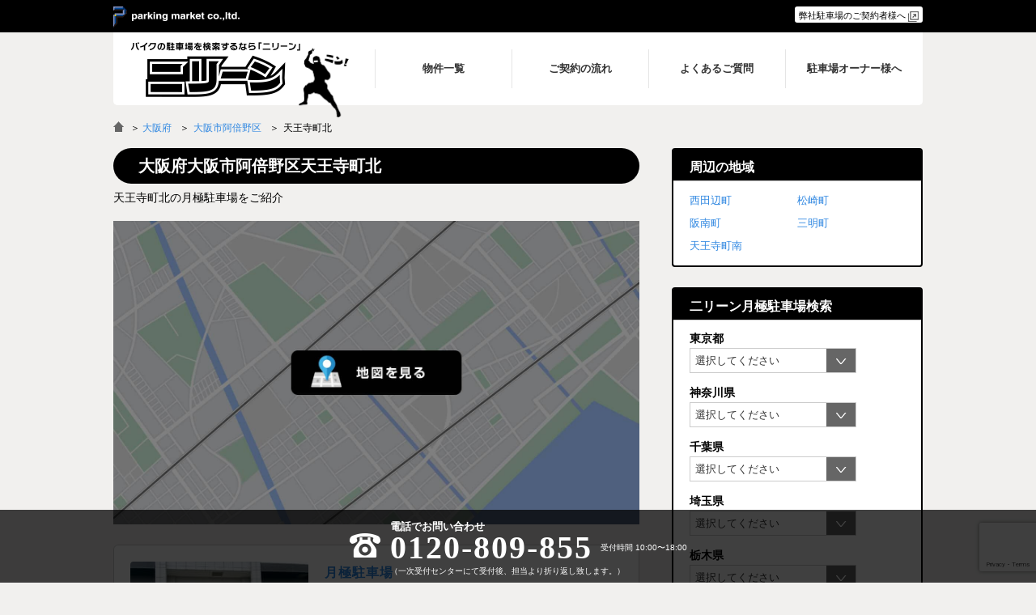

--- FILE ---
content_type: text/html; charset=UTF-8
request_url: https://bike-parking.jp/area/%E5%A4%A7%E9%98%AA%E5%BA%9C/%E5%A4%A7%E9%98%AA%E5%B8%82%E9%98%BF%E5%80%8D%E9%87%8E%E5%8C%BA/%E5%A4%A9%E7%8E%8B%E5%AF%BA%E7%94%BA%E5%8C%97/
body_size: 24367
content:
<!DOCTYPE html>
<html lang="ja">
<head>
	<meta charset="utf-8">
	<meta name="viewport" content="width=device-width,initial-scale=1.0,minimum-scale=1.0,maximum-scale=1.0,user-scalable=yes">

		<title>天王寺町北のバイク月極駐車場一覧 | バイク月極駐車場検索「ニリーン」</title>
	<meta name="title" content="天王寺町北のバイク月極駐車場一覧 | バイク月極駐車場検索「ニリーン」">
	<meta name="description" content="天王寺町北のバイク月極駐車場はこちら。ＬＵＸＥ天王寺「バイク 屋内平面M区画 4,950円」。「バイク 屋内平面L区画 6,600円」。プレサンス天王寺ノースヴィアーレ「バイク M区画（アンカー有） 5,500円」。「バイク M区画（アンカー有、ポール右） 5,500円」。">
	<meta name="keywords" content="天王寺町北,バイク,月極駐車場,バイク月極駐車場検索「ニリーン」">

	<meta property="og:site_name" content="バイク月極駐車場検索「ニリーン」">
	<meta property="og:title" content="天王寺町北のバイク月極駐車場一覧 | バイク月極駐車場検索「ニリーン」">
	<meta property="og:description" content="天王寺町北のバイク月極駐車場はこちら。ＬＵＸＥ天王寺「バイク 屋内平面M区画 4,950円」。「バイク 屋内平面L区画 6,600円」。プレサンス天王寺ノースヴィアーレ「バイク M区画（アンカー有） 5,500円」。「バイク M区画（アンカー有、ポール右） 5,500円」。">

		<meta property="og:type" content="article">
	<meta property="og:image" content="https://bike-parking.jp/wp-content/themes/bike-parking.jp/styles/images/ogimage.png" />

		<link rel="icon" type="image/gif" href="https://bike-parking.jp/wp-content/themes/bike-parking.jp/favicon.gif" />
	<link rel="shortcut icon" href="https://bike-parking.jp/wp-content/themes/bike-parking.jp/favicon.ico" />
	<meta name='robots' content='max-image-preview:large' />
<link rel='stylesheet' id='wp-block-library-css' href='https://bike-parking.jp/wp-includes/css/dist/block-library/style.min.css' type='text/css' media='all' />
<style id='classic-theme-styles-inline-css' type='text/css'>
/*! This file is auto-generated */
.wp-block-button__link{color:#fff;background-color:#32373c;border-radius:9999px;box-shadow:none;text-decoration:none;padding:calc(.667em + 2px) calc(1.333em + 2px);font-size:1.125em}.wp-block-file__button{background:#32373c;color:#fff;text-decoration:none}
</style>
<style id='global-styles-inline-css' type='text/css'>
:root{--wp--preset--aspect-ratio--square: 1;--wp--preset--aspect-ratio--4-3: 4/3;--wp--preset--aspect-ratio--3-4: 3/4;--wp--preset--aspect-ratio--3-2: 3/2;--wp--preset--aspect-ratio--2-3: 2/3;--wp--preset--aspect-ratio--16-9: 16/9;--wp--preset--aspect-ratio--9-16: 9/16;--wp--preset--color--black: #000000;--wp--preset--color--cyan-bluish-gray: #abb8c3;--wp--preset--color--white: #ffffff;--wp--preset--color--pale-pink: #f78da7;--wp--preset--color--vivid-red: #cf2e2e;--wp--preset--color--luminous-vivid-orange: #ff6900;--wp--preset--color--luminous-vivid-amber: #fcb900;--wp--preset--color--light-green-cyan: #7bdcb5;--wp--preset--color--vivid-green-cyan: #00d084;--wp--preset--color--pale-cyan-blue: #8ed1fc;--wp--preset--color--vivid-cyan-blue: #0693e3;--wp--preset--color--vivid-purple: #9b51e0;--wp--preset--gradient--vivid-cyan-blue-to-vivid-purple: linear-gradient(135deg,rgba(6,147,227,1) 0%,rgb(155,81,224) 100%);--wp--preset--gradient--light-green-cyan-to-vivid-green-cyan: linear-gradient(135deg,rgb(122,220,180) 0%,rgb(0,208,130) 100%);--wp--preset--gradient--luminous-vivid-amber-to-luminous-vivid-orange: linear-gradient(135deg,rgba(252,185,0,1) 0%,rgba(255,105,0,1) 100%);--wp--preset--gradient--luminous-vivid-orange-to-vivid-red: linear-gradient(135deg,rgba(255,105,0,1) 0%,rgb(207,46,46) 100%);--wp--preset--gradient--very-light-gray-to-cyan-bluish-gray: linear-gradient(135deg,rgb(238,238,238) 0%,rgb(169,184,195) 100%);--wp--preset--gradient--cool-to-warm-spectrum: linear-gradient(135deg,rgb(74,234,220) 0%,rgb(151,120,209) 20%,rgb(207,42,186) 40%,rgb(238,44,130) 60%,rgb(251,105,98) 80%,rgb(254,248,76) 100%);--wp--preset--gradient--blush-light-purple: linear-gradient(135deg,rgb(255,206,236) 0%,rgb(152,150,240) 100%);--wp--preset--gradient--blush-bordeaux: linear-gradient(135deg,rgb(254,205,165) 0%,rgb(254,45,45) 50%,rgb(107,0,62) 100%);--wp--preset--gradient--luminous-dusk: linear-gradient(135deg,rgb(255,203,112) 0%,rgb(199,81,192) 50%,rgb(65,88,208) 100%);--wp--preset--gradient--pale-ocean: linear-gradient(135deg,rgb(255,245,203) 0%,rgb(182,227,212) 50%,rgb(51,167,181) 100%);--wp--preset--gradient--electric-grass: linear-gradient(135deg,rgb(202,248,128) 0%,rgb(113,206,126) 100%);--wp--preset--gradient--midnight: linear-gradient(135deg,rgb(2,3,129) 0%,rgb(40,116,252) 100%);--wp--preset--font-size--small: 13px;--wp--preset--font-size--medium: 20px;--wp--preset--font-size--large: 36px;--wp--preset--font-size--x-large: 42px;--wp--preset--spacing--20: 0.44rem;--wp--preset--spacing--30: 0.67rem;--wp--preset--spacing--40: 1rem;--wp--preset--spacing--50: 1.5rem;--wp--preset--spacing--60: 2.25rem;--wp--preset--spacing--70: 3.38rem;--wp--preset--spacing--80: 5.06rem;--wp--preset--shadow--natural: 6px 6px 9px rgba(0, 0, 0, 0.2);--wp--preset--shadow--deep: 12px 12px 50px rgba(0, 0, 0, 0.4);--wp--preset--shadow--sharp: 6px 6px 0px rgba(0, 0, 0, 0.2);--wp--preset--shadow--outlined: 6px 6px 0px -3px rgba(255, 255, 255, 1), 6px 6px rgba(0, 0, 0, 1);--wp--preset--shadow--crisp: 6px 6px 0px rgba(0, 0, 0, 1);}:where(.is-layout-flex){gap: 0.5em;}:where(.is-layout-grid){gap: 0.5em;}body .is-layout-flex{display: flex;}.is-layout-flex{flex-wrap: wrap;align-items: center;}.is-layout-flex > :is(*, div){margin: 0;}body .is-layout-grid{display: grid;}.is-layout-grid > :is(*, div){margin: 0;}:where(.wp-block-columns.is-layout-flex){gap: 2em;}:where(.wp-block-columns.is-layout-grid){gap: 2em;}:where(.wp-block-post-template.is-layout-flex){gap: 1.25em;}:where(.wp-block-post-template.is-layout-grid){gap: 1.25em;}.has-black-color{color: var(--wp--preset--color--black) !important;}.has-cyan-bluish-gray-color{color: var(--wp--preset--color--cyan-bluish-gray) !important;}.has-white-color{color: var(--wp--preset--color--white) !important;}.has-pale-pink-color{color: var(--wp--preset--color--pale-pink) !important;}.has-vivid-red-color{color: var(--wp--preset--color--vivid-red) !important;}.has-luminous-vivid-orange-color{color: var(--wp--preset--color--luminous-vivid-orange) !important;}.has-luminous-vivid-amber-color{color: var(--wp--preset--color--luminous-vivid-amber) !important;}.has-light-green-cyan-color{color: var(--wp--preset--color--light-green-cyan) !important;}.has-vivid-green-cyan-color{color: var(--wp--preset--color--vivid-green-cyan) !important;}.has-pale-cyan-blue-color{color: var(--wp--preset--color--pale-cyan-blue) !important;}.has-vivid-cyan-blue-color{color: var(--wp--preset--color--vivid-cyan-blue) !important;}.has-vivid-purple-color{color: var(--wp--preset--color--vivid-purple) !important;}.has-black-background-color{background-color: var(--wp--preset--color--black) !important;}.has-cyan-bluish-gray-background-color{background-color: var(--wp--preset--color--cyan-bluish-gray) !important;}.has-white-background-color{background-color: var(--wp--preset--color--white) !important;}.has-pale-pink-background-color{background-color: var(--wp--preset--color--pale-pink) !important;}.has-vivid-red-background-color{background-color: var(--wp--preset--color--vivid-red) !important;}.has-luminous-vivid-orange-background-color{background-color: var(--wp--preset--color--luminous-vivid-orange) !important;}.has-luminous-vivid-amber-background-color{background-color: var(--wp--preset--color--luminous-vivid-amber) !important;}.has-light-green-cyan-background-color{background-color: var(--wp--preset--color--light-green-cyan) !important;}.has-vivid-green-cyan-background-color{background-color: var(--wp--preset--color--vivid-green-cyan) !important;}.has-pale-cyan-blue-background-color{background-color: var(--wp--preset--color--pale-cyan-blue) !important;}.has-vivid-cyan-blue-background-color{background-color: var(--wp--preset--color--vivid-cyan-blue) !important;}.has-vivid-purple-background-color{background-color: var(--wp--preset--color--vivid-purple) !important;}.has-black-border-color{border-color: var(--wp--preset--color--black) !important;}.has-cyan-bluish-gray-border-color{border-color: var(--wp--preset--color--cyan-bluish-gray) !important;}.has-white-border-color{border-color: var(--wp--preset--color--white) !important;}.has-pale-pink-border-color{border-color: var(--wp--preset--color--pale-pink) !important;}.has-vivid-red-border-color{border-color: var(--wp--preset--color--vivid-red) !important;}.has-luminous-vivid-orange-border-color{border-color: var(--wp--preset--color--luminous-vivid-orange) !important;}.has-luminous-vivid-amber-border-color{border-color: var(--wp--preset--color--luminous-vivid-amber) !important;}.has-light-green-cyan-border-color{border-color: var(--wp--preset--color--light-green-cyan) !important;}.has-vivid-green-cyan-border-color{border-color: var(--wp--preset--color--vivid-green-cyan) !important;}.has-pale-cyan-blue-border-color{border-color: var(--wp--preset--color--pale-cyan-blue) !important;}.has-vivid-cyan-blue-border-color{border-color: var(--wp--preset--color--vivid-cyan-blue) !important;}.has-vivid-purple-border-color{border-color: var(--wp--preset--color--vivid-purple) !important;}.has-vivid-cyan-blue-to-vivid-purple-gradient-background{background: var(--wp--preset--gradient--vivid-cyan-blue-to-vivid-purple) !important;}.has-light-green-cyan-to-vivid-green-cyan-gradient-background{background: var(--wp--preset--gradient--light-green-cyan-to-vivid-green-cyan) !important;}.has-luminous-vivid-amber-to-luminous-vivid-orange-gradient-background{background: var(--wp--preset--gradient--luminous-vivid-amber-to-luminous-vivid-orange) !important;}.has-luminous-vivid-orange-to-vivid-red-gradient-background{background: var(--wp--preset--gradient--luminous-vivid-orange-to-vivid-red) !important;}.has-very-light-gray-to-cyan-bluish-gray-gradient-background{background: var(--wp--preset--gradient--very-light-gray-to-cyan-bluish-gray) !important;}.has-cool-to-warm-spectrum-gradient-background{background: var(--wp--preset--gradient--cool-to-warm-spectrum) !important;}.has-blush-light-purple-gradient-background{background: var(--wp--preset--gradient--blush-light-purple) !important;}.has-blush-bordeaux-gradient-background{background: var(--wp--preset--gradient--blush-bordeaux) !important;}.has-luminous-dusk-gradient-background{background: var(--wp--preset--gradient--luminous-dusk) !important;}.has-pale-ocean-gradient-background{background: var(--wp--preset--gradient--pale-ocean) !important;}.has-electric-grass-gradient-background{background: var(--wp--preset--gradient--electric-grass) !important;}.has-midnight-gradient-background{background: var(--wp--preset--gradient--midnight) !important;}.has-small-font-size{font-size: var(--wp--preset--font-size--small) !important;}.has-medium-font-size{font-size: var(--wp--preset--font-size--medium) !important;}.has-large-font-size{font-size: var(--wp--preset--font-size--large) !important;}.has-x-large-font-size{font-size: var(--wp--preset--font-size--x-large) !important;}
:where(.wp-block-post-template.is-layout-flex){gap: 1.25em;}:where(.wp-block-post-template.is-layout-grid){gap: 1.25em;}
:where(.wp-block-columns.is-layout-flex){gap: 2em;}:where(.wp-block-columns.is-layout-grid){gap: 2em;}
:root :where(.wp-block-pullquote){font-size: 1.5em;line-height: 1.6;}
</style>
<link rel='stylesheet' id='contact-form-7-css' href='https://bike-parking.jp/wp-content/plugins/contact-form-7/includes/css/styles.css?ver=5.9.8' type='text/css' media='all' />
<link rel='stylesheet' id='wp-pagenavi-css' href='https://bike-parking.jp/wp-content/plugins/wp-pagenavi/pagenavi-css.css?ver=2.70' type='text/css' media='all' />
<script type="text/javascript" src="https://bike-parking.jp/wp-includes/js/jquery/jquery.min.js?ver=3.7.1" id="jquery-core-js"></script>
<script type="text/javascript" src="https://bike-parking.jp/wp-includes/js/jquery/jquery-migrate.min.js?ver=3.4.1" id="jquery-migrate-js"></script>
	<link rel="stylesheet" href="https://bike-parking.jp/wp-content/themes/bike-parking.jp/styles/css/after.css?v=2025112561439">
	<link rel="stylesheet" href="https://bike-parking.jp/wp-content/themes/bike-parking.jp/styles/css/style.css?v=2025112561439">
	<script src="https://bike-parking.jp/wp-content/themes/bike-parking.jp/styles/js/jquery.cookie.js"></script>
	<!--[if IE]><meta http-equiv="X-UA-Compatible" content="IE=edge"><![endif]-->
	<!--[if lte IE 8]><script src="https://html5shiv.googlecode.com/svn/trunk/html5.js" async defer></script><![endif]-->

	
    <!-- Google Tag Manager -->
    <script>(function(w,d,s,l,i){w[l]=w[l]||[];w[l].push({'gtm.start':
                new Date().getTime(),event:'gtm.js'});var f=d.getElementsByTagName(s)[0],
            j=d.createElement(s),dl=l!='dataLayer'?'&l='+l:'';j.async=true;j.src=
            'https://www.googletagmanager.com/gtm.js?id='+i+dl;f.parentNode.insertBefore(j,f);
        })(window,document,'script','dataLayer','GTM-5MK3HKW');</script>
    <!-- End Google Tag Manager -->

<!-- Facebook Pixel Code -->
<script>
  !function(f,b,e,v,n,t,s)
  {if(f.fbq)return;n=f.fbq=function(){n.callMethod?
  n.callMethod.apply(n,arguments):n.queue.push(arguments)};
  if(!f._fbq)f._fbq=n;n.push=n;n.loaded=!0;n.version='2.0';
  n.queue=[];t=b.createElement(e);t.async=!0;
  t.src=v;s=b.getElementsByTagName(e)[0];
  s.parentNode.insertBefore(t,s)}(window, document,'script',
  'https://connect.facebook.net/en_US/fbevents.js');
  fbq('init', '1852692228356903');
  fbq('track', 'PageView');
</script>
<noscript><img height="1" width="1" style="display:none"
  src="https://www.facebook.com/tr?id=1852692228356903&ev=PageView&noscript=1"
/></noscript>
<!-- End Facebook Pixel Code -->

<script async src="//pagead2.googlesyndication.com/pagead/js/adsbygoogle.js"></script>
<script>
  (adsbygoogle = window.adsbygoogle || []).push({
    google_ad_client: "ca-pub-6518623373891489",
    enable_page_level_ads: true
  });
</script>

<!-- LINE Tag Base Code -->
<!-- Do Not Modify -->
<script>
(function(g,d,o){
  g._ltq=g._ltq||[];g._lt=g._lt||function(){g._ltq.push(arguments)};
  var h=location.protocol==='https:'?'https://d.line-scdn.net':'http://d.line-cdn.net';
  var s=d.createElement('script');s.async=1;
  s.src=o||h+'/n/line_tag/public/release/v1/lt.js';
  var t=d.getElementsByTagName('script')[0];t.parentNode.insertBefore(s,t);
    })(window, document);
_lt('init', {
  customerType: 'lap',
  tagId: 'f723a92d-884c-4ded-a405-d67b1d9947d7'
});
_lt('send', 'pv', ['f723a92d-884c-4ded-a405-d67b1d9947d7']);
</script>
<noscript>
  <img height="1" width="1" style="display:none"
       src="https://tr.line.me/tag.gif?c_t=lap&t_id=f723a92d-884c-4ded-a405-d67b1d9947d7&e=pv&noscript=1" />
</noscript>
<!-- End LINE Tag Base Code -->

    <script>
        var ajaxurl = 'https://bike-parking.jp/wp-admin/admin-ajax.php';
		        var myObjectType = '';

        var oolt = "show";
    </script>
</head>
<body class="archive tax-area term-845">
<!-- Google Tag Manager (noscript) -->
<noscript><iframe src="https://www.googletagmanager.com/ns.html?id=GTM-5MK3HKW"
                  height="0" width="0" style="display:none;visibility:hidden"></iframe></noscript>
<!-- End Google Tag Manager (noscript) -->

<div id="fb-root"></div>
	<script>(function(d, s, id) {
	var js, fjs = d.getElementsByTagName(s)[0];
	if (d.getElementById(id)) return;
	js = d.createElement(s); js.id = id;
	js.src = "//connect.facebook.net/ja_JP/sdk.js#xfbml=1&version=v2.7";
	fjs.parentNode.insertBefore(js, fjs);
}(document, 'script', 'facebook-jssdk'));</script>

<div id="wrapper">
<div id="innerWrapper">

<div id="tagline">
	<div class="taglineInnerBox">
		<div class="commonOuter">
		<div class="commonInner">
			<div class="taglineLink"><a href="http://www.parkingmarket.co.jp/" target="_blank">＞ parking market co.,ltd.</a></div>
			<div class="formlink"><a href="https://www.tokyo-parking.jp/user_contact/" target="_blank">弊社駐車場のご契約者様へ</a></div>
			<div class="clearbox"></div>
		</div>
		</div>
	</div>
	<div class="singleMenuInnerBox">
		<div class="commonOuter">
		<div class="commonInner">
			<div id="js-fixedSingleMenu"></div>
		</div>
		</div>
	</div>
</div>

<header id="header" class="">
	<div class="commonOuter">
	<div class="commonInner">
		<div id="mainNav">
			<div class="logo">
									<div><a href="https://bike-parking.jp/"><img src="https://bike-parking.jp/wp-content/themes/bike-parking.jp/styles/images/logo.png" alt="バイク月極駐車場検索「ニリーン」"></a></div>
							</div>
			<div class="mainMenu">
				<div id="js-menuBtn" class="mobile menuBtn">MENU</div>
				<div class="menuContents">
					<ul><li><a href="https://bike-parking.jp/parking_list/"><span>物件一覧</span></a></li>
<li><a href="https://bike-parking.jp/flow/"><span>ご契約の流れ</span></a></li>
<li><a href="https://bike-parking.jp/qa/"><span>よくあるご質問</span></a></li>
<li><a href="https://bike-parking.jp/owner/"><span>駐車場オーナー様へ</span></a></li>
</ul>				</div>
			</div>

			<div class="clearbox"></div>

		</div>

				<div class="clearbox"></div>
	</div>
	</div>
</header>

<div id="pankuzu">
	<div class="commonOuter">
	<div class="commonInner">
		<div class="pankuzuMenuList">
			<a href="https://bike-parking.jp" class="pankuzu_home"><img src="https://bike-parking.jp/wp-content/themes/bike-parking.jp/styles/images/pankuzu_home.png" alt="バイク月極駐車場を検索するならニリーン"></a> ＞
			<a href="/area/大阪府/">大阪府</a><a href="/area/大阪府/大阪市阿倍野区/">大阪市阿倍野区</a>天王寺町北		</div>
	</div>
	</div>
</div>
          <script type="application/ld+json">
        {
            "@context": "https://schema.org",
            "@type": "BreadcrumbList",
            "itemListElement": [{
                "@type": "ListItem",
                "position": 1,
                "name": "バイク月極駐車場検索「ニリーン」",
                "item": "https://bike-parking.jp"
                },
                                {
                "@type": "ListItem",
                "position": 2,
                "name": "大阪府",
                "item": "https://bike-parking.jp/area/大阪府/"
                },                {
                "@type": "ListItem",
                "position": 3,
                "name": "大阪市阿倍野区",
                "item": "https://bike-parking.jp/area/大阪府/大阪市阿倍野区/"
                },                {
                "@type": "ListItem",
                "position": 4,
                "name": "天王寺町北"
                }]
        }
    </script>
  
<div class="container parkBox termIndexBox active" id="js-searchOptBox">
	<div class="commonOuter">
		<div class="commonInner">
			<div id="mainCol" class="">

				<div class="crossCol partsBoxTax">

					<div class="partsBoxPostContent">
						<div class="postTitle"><h1 class="head">大阪府大阪市阿倍野区天王寺町北</h1></div>

						<div id="headerBlock">
							<div id="headerBlockInner">
								<p>天王寺町北の月極駐車場をご紹介</p>
							</div>
						</div>

                                                <button data-mapimage type="button" class="mapimgbtn active">
                            <div class="mapimgbtninner">
                                <img src="https://bike-parking.jp/wp-content/themes/bike-parking.jp/styles/images/gmapimage.jpg">
                            </div>
                        </button>

                        <div class="post-map mapimgtgt" data-mapimgtgt>
                            <div id="js-postMap"></div>
                            <div id="js-mapLoader"><div class="loaderInner"></div></div>
                        </div>
                                            </div>
				</div>

									<div id="js-searchOpt-list" class="">
																						<div class="termIndex" id="list_6718">
										<div class="crossCol partsBoxWhiteBox">
											<a href="/area/大阪府/大阪市東住吉区/北田辺/detail-6718/" title="フォーリアライズ天王寺ヴァロール">
												<div class="parkBoxInner">
													<div class="postInfoHead">
																													<div class="postThumb"><img src="/wp-content/uploads/2025/09/LINE_ALBUM_フォーリアライズ天王寺ヴァロール_250627_65-220x162.jpg" alt="フォーリアライズ天王寺ヴァロール"></div>
																												<div class="postTitleWrap">
															<div class="postTitle">
																<h2><span class="label">月極駐車場</span>フォーリアライズ天王寺ヴァロール</h2>
															</div>
															<div class="post-address_comment">
																<div>大阪府大阪市東住吉区北田辺2-5-10</div>
																阪和線(天王寺～和歌山)美章園駅徒歩5分/近鉄南大阪線北田辺駅徒歩8分/近鉄南大阪線『河堀口駅』徒歩10分/大阪市営谷町線『文の里駅』徒歩13分 															</div>
															<div class="parkingid">6718</div>
														</div>
													</div>
													<div class="clearbox"></div>
													<div style="margin:10px 0 0;">
																												<strong style="display:block;">
															「JR阪和線 / 美章園駅 徒歩5分の場所にバイク駐車場がオープン！」
														</strong>
																												JR阪和線 / 美章園駅 徒歩5分の場所にバイク駐車場がオープン！　早めにお問い合わせを！													</div>
													<div class="post-car_room-list">
																														<div class="car_room-index cnum_6718 car_room-index-offer motorbike">
																	<div class="indexCell indexCell1">
																		<div class="indexBlock car_room_num">1</div>
																		<div class="indexBlock car_room_title">
																			バイク<span>LL区画（B、C）</span>																		</div>
																																			</div>
																	<div class="indexCell indexCell2">
																		<div class="indexInnerCell indexInnerCell1">
																			<div class="indexInnerCellTop">
																				<div class="indexBlock car_room_price car_room_price_wide">
																					月額 <span>4,000円</span><span class="include-tax-txt mb">（税込 4,400円）</span>																				</div>
																			</div>
																																							<div class="indexInnerCellBtm">
																																																																																					<img src="https://bike-parking.jp/wp-content/themes/bike-parking.jp/styles/images/osusumelabel3.png">
																																																														</div>
																																					</div>
																	</div>
																	<div class="indexCell indexCell3">
																		<div class="car_room_offer_condition">
																			<div class="conditionBox condition-offer"><span><img src="https://bike-parking.jp/wp-content/themes/bike-parking.jp/styles/images/renewal/sp-circle.png">募集中</span></div>																		</div>
																	</div>
																</div>
																																<div class="car_room-index cnum_6718 car_room-index-offer motorbike">
																	<div class="indexCell indexCell1">
																		<div class="indexBlock car_room_num">2</div>
																		<div class="indexBlock car_room_title">
																			バイク<span>LL区画（D～G）</span>																		</div>
																																			</div>
																	<div class="indexCell indexCell2">
																		<div class="indexInnerCell indexInnerCell1">
																			<div class="indexInnerCellTop">
																				<div class="indexBlock car_room_price car_room_price_wide">
																					月額 <span>4,000円</span><span class="include-tax-txt mb">（税込 4,400円）</span>																				</div>
																			</div>
																																							<div class="indexInnerCellBtm">
																																																																																					<img src="https://bike-parking.jp/wp-content/themes/bike-parking.jp/styles/images/osusumelabel3.png">
																																																														</div>
																																					</div>
																	</div>
																	<div class="indexCell indexCell3">
																		<div class="car_room_offer_condition">
																			<div class="conditionBox condition-offer"><span><img src="https://bike-parking.jp/wp-content/themes/bike-parking.jp/styles/images/renewal/sp-circle.png">募集中</span></div>																		</div>
																	</div>
																</div>
																																<div class="car_room-index cnum_6718 car_room-index-offer motorbike">
																	<div class="indexCell indexCell1">
																		<div class="indexBlock car_room_num">3</div>
																		<div class="indexBlock car_room_title">
																			バイク<span>M区画（P）</span>																		</div>
																																			</div>
																	<div class="indexCell indexCell2">
																		<div class="indexInnerCell indexInnerCell1">
																			<div class="indexInnerCellTop">
																				<div class="indexBlock car_room_price car_room_price_wide">
																					月額 <span>3,000円</span><span class="include-tax-txt mb">（税込 3,300円）</span>																				</div>
																			</div>
																																							<div class="indexInnerCellBtm">
																																																																																					<img src="https://bike-parking.jp/wp-content/themes/bike-parking.jp/styles/images/osusumelabel3.png">
																																																														</div>
																																					</div>
																	</div>
																	<div class="indexCell indexCell3">
																		<div class="car_room_offer_condition">
																			<div class="conditionBox condition-offer"><span><img src="https://bike-parking.jp/wp-content/themes/bike-parking.jp/styles/images/renewal/sp-circle.png">募集中</span></div>																		</div>
																	</div>
																</div>
																																<div class="car_room-index cnum_6718 car_room-index-offer motorbike">
																	<div class="indexCell indexCell1">
																		<div class="indexBlock car_room_num">4</div>
																		<div class="indexBlock car_room_title">
																			バイク<span>M区画（Q～S）</span>																		</div>
																																			</div>
																	<div class="indexCell indexCell2">
																		<div class="indexInnerCell indexInnerCell1">
																			<div class="indexInnerCellTop">
																				<div class="indexBlock car_room_price car_room_price_wide">
																					月額 <span>3,000円</span><span class="include-tax-txt mb">（税込 3,300円）</span>																				</div>
																			</div>
																																							<div class="indexInnerCellBtm">
																																																																																					<img src="https://bike-parking.jp/wp-content/themes/bike-parking.jp/styles/images/osusumelabel3.png">
																																																														</div>
																																					</div>
																	</div>
																	<div class="indexCell indexCell3">
																		<div class="car_room_offer_condition">
																			<div class="conditionBox condition-offer"><span><img src="https://bike-parking.jp/wp-content/themes/bike-parking.jp/styles/images/renewal/sp-circle.png">募集中</span></div>																		</div>
																	</div>
																</div>
																														</div>
													</div>
												</a>
											</div>
										</div>
																			<div class="termIndex" id="list_4402">
										<div class="crossCol partsBoxWhiteBox">
											<a href="/area/大阪府/大阪市阿倍野区/天王寺町南/detail-4402/" title="Ｅｌｙｓｉｏｎ天王寺">
												<div class="parkBoxInner">
													<div class="postInfoHead">
																													<div class="postThumb"><img src="/wp-content/uploads/2022/06/IMG_8141-1-220x162.jpg" alt="Ｅｌｙｓｉｏｎ天王寺"></div>
																												<div class="postTitleWrap">
															<div class="postTitle">
																<h2><span class="label">月極駐車場</span>Ｅｌｙｓｉｏｎ天王寺</h2>
															</div>
															<div class="post-address_comment">
																<div>大阪府大阪市阿倍野区天王寺町南2-17-4</div>
																近鉄南大阪線「河堀口駅」徒歩5分/地下鉄御堂筋線「天王寺」駅 徒歩8分															</div>
															<div class="parkingid">4402</div>
														</div>
													</div>
													<div class="clearbox"></div>
													<div style="margin:10px 0 0;">
																												<strong style="display:block;">
															「地下鉄御堂筋線/天王寺駅 徒歩8分にバイク駐車場がオープン！」
														</strong>
																												屋根付きで大型バイクも停められる為、是非お問い合わせお待ちしています。													</div>
													<div class="post-car_room-list">
																														<div class="car_room-index cnum_4402 car_room-index-reserve motorbike">
																	<div class="indexCell indexCell1">
																		<div class="indexBlock car_room_num">1</div>
																		<div class="indexBlock car_room_title">
																			バイク<span>L区画（ポール無・ユーザー専用・出入口②）</span>																		</div>
																																			</div>
																	<div class="indexCell indexCell2">
																		<div class="indexInnerCell indexInnerCell1">
																			<div class="indexInnerCellTop">
																				<div class="indexBlock car_room_price car_room_price_wide">
																					月額 <span>5,000円</span><span class="include-tax-txt mb">（税込 5,500円）</span>																				</div>
																			</div>
																																							<div class="indexInnerCellBtm">
																																																																																					<img src="https://bike-parking.jp/wp-content/themes/bike-parking.jp/styles/images/osusumelabel3.png">
																																																														</div>
																																					</div>
																	</div>
																	<div class="indexCell indexCell3">
																		<div class="car_room_offer_condition">
																			<div class="conditionBox condition-reserve"><span><img src="https://bike-parking.jp/wp-content/themes/bike-parking.jp/styles/images/renewal/sp-ng.png">予約受付中</span></div>																		</div>
																	</div>
																</div>
																																<div class="car_room-index cnum_4402 car_room-index-offer motorbike">
																	<div class="indexCell indexCell1">
																		<div class="indexBlock car_room_num">2</div>
																		<div class="indexBlock car_room_title">
																			バイク<span>M区画（ポール無・出入口②）</span>																		</div>
																																			</div>
																	<div class="indexCell indexCell2">
																		<div class="indexInnerCell indexInnerCell1">
																			<div class="indexInnerCellTop">
																				<div class="indexBlock car_room_price car_room_price_wide">
																					月額 <span>4,500円</span><span class="include-tax-txt mb">（税込 4,950円）</span>																				</div>
																			</div>
																																							<div class="indexInnerCellBtm">
																																																																																					<img src="https://bike-parking.jp/wp-content/themes/bike-parking.jp/styles/images/osusumelabel3.png">
																																																														</div>
																																					</div>
																	</div>
																	<div class="indexCell indexCell3">
																		<div class="car_room_offer_condition">
																			<div class="conditionBox condition-offer"><span><img src="https://bike-parking.jp/wp-content/themes/bike-parking.jp/styles/images/renewal/sp-circle.png">募集中</span></div>																		</div>
																	</div>
																</div>
																														</div>
													</div>
												</a>
											</div>
										</div>
																			<div class="termIndex" id="list_4186">
										<div class="crossCol partsBoxWhiteBox">
											<a href="/area/大阪府/大阪市阿倍野区/三明町/detail-4186/" title="ＳＷＩＳＳ天王寺Ⅱ">
												<div class="parkBoxInner">
													<div class="postInfoHead">
																													<div class="postThumb"><img src="/wp-content/uploads/2022/03/IMG_4069-1-220x162.jpg" alt="ＳＷＩＳＳ天王寺Ⅱ"></div>
																												<div class="postTitleWrap">
															<div class="postTitle">
																<h2><span class="label">月極駐車場</span>ＳＷＩＳＳ天王寺Ⅱ</h2>
															</div>
															<div class="post-address_comment">
																<div>大阪府大阪市阿倍野区三明町2-1-6</div>
																近鉄南大阪線「河堀口駅」徒歩6分/阪堺電軌上町線「天王寺駅」徒歩9分															</div>
															<div class="parkingid">4186</div>
														</div>
													</div>
													<div class="clearbox"></div>
													<div style="margin:10px 0 0;">
																												<strong style="display:block;">
															「天王寺駅徒歩圏内にバイク駐車場オープン！」
														</strong>
																												人気エリアにバイク駐車場オープンしました。建物下で雨に濡れにくい環境です。早めの問い合わせお待ちしております。													</div>
													<div class="post-car_room-list">
																														<div class="car_room-index cnum_4186 car_room-index-offer motorbike">
																	<div class="indexCell indexCell1">
																		<div class="indexBlock car_room_num">1</div>
																		<div class="indexBlock car_room_title">
																			バイク<span>M区画</span>																		</div>
																																			</div>
																	<div class="indexCell indexCell2">
																		<div class="indexInnerCell indexInnerCell1">
																			<div class="indexInnerCellTop">
																				<div class="indexBlock car_room_price car_room_price_wide">
																					月額 <span>5,000円</span><span class="include-tax-txt mb">（税込 5,500円）</span>																				</div>
																			</div>
																																							<div class="indexInnerCellBtm">
																																																																																					<img src="https://bike-parking.jp/wp-content/themes/bike-parking.jp/styles/images/osusumelabel3.png">
																																																														</div>
																																					</div>
																	</div>
																	<div class="indexCell indexCell3">
																		<div class="car_room_offer_condition">
																			<div class="conditionBox condition-offer"><span><img src="https://bike-parking.jp/wp-content/themes/bike-parking.jp/styles/images/renewal/sp-circle.png">募集中</span></div>																		</div>
																	</div>
																</div>
																																<div class="car_room-index cnum_4186 car_room-index-offer motorbike">
																	<div class="indexCell indexCell1">
																		<div class="indexBlock car_room_num">2</div>
																		<div class="indexBlock car_room_title">
																			バイク<span>M区画（デッドスペース）</span>																		</div>
																																			</div>
																	<div class="indexCell indexCell2">
																		<div class="indexInnerCell indexInnerCell1">
																			<div class="indexInnerCellTop">
																				<div class="indexBlock car_room_price car_room_price_wide">
																					月額 <span>5,000円</span><span class="include-tax-txt mb">（税込 5,500円）</span>																				</div>
																			</div>
																																					</div>
																	</div>
																	<div class="indexCell indexCell3">
																		<div class="car_room_offer_condition">
																			<div class="conditionBox condition-offer"><span><img src="https://bike-parking.jp/wp-content/themes/bike-parking.jp/styles/images/renewal/sp-circle.png">募集中</span></div>																		</div>
																	</div>
																</div>
																														</div>
													</div>
												</a>
											</div>
										</div>
																			<div class="termIndex" id="list_5853">
										<div class="crossCol partsBoxWhiteBox">
											<a href="/area/大阪府/大阪市東住吉区/桑津/detail-5853/" title="ファーストフィオーレ天王寺オリーブ">
												<div class="parkBoxInner">
													<div class="postInfoHead">
																													<div class="postThumb"><img src="/wp-content/uploads/2024/09/IMG_6126-220x162.jpeg" alt="ファーストフィオーレ天王寺オリーブ"></div>
																												<div class="postTitleWrap">
															<div class="postTitle">
																<h2><span class="label">月極駐車場</span>ファーストフィオーレ天王寺オリーブ</h2>
															</div>
															<div class="post-address_comment">
																<div>大阪府大阪市東住吉区桑津2-5-26</div>
																西日本旅客鉄道阪和線「美章園駅」徒歩6分/近畿日本鉄道南大阪線「河堀口駅」徒歩6分															</div>
															<div class="parkingid">5853</div>
														</div>
													</div>
													<div class="clearbox"></div>
													<div style="margin:10px 0 0;">
																												<strong style="display:block;">
															「東住吉区にバイク駐車場オープン！」
														</strong>
																												天王寺駅も近くおすすめです。屋根有でアンカー付きとなっております！お気軽にお問合せください。													</div>
													<div class="post-car_room-list">
																														<div class="car_room-index cnum_5853 car_room-index-reserve motorbike">
																	<div class="indexCell indexCell1">
																		<div class="indexBlock car_room_num">1</div>
																		<div class="indexBlock car_room_title">
																			バイク<span>M区画（No.1~3）</span>																		</div>
																																			</div>
																	<div class="indexCell indexCell2">
																		<div class="indexInnerCell indexInnerCell1">
																			<div class="indexInnerCellTop">
																				<div class="indexBlock car_room_price car_room_price_wide">
																					月額 <span>4,000円</span><span class="include-tax-txt mb">（税込 4,400円）</span>																				</div>
																			</div>
																																							<div class="indexInnerCellBtm">
																																																																																					<img src="https://bike-parking.jp/wp-content/themes/bike-parking.jp/styles/images/osusumelabel3.png">
																																																														</div>
																																					</div>
																	</div>
																	<div class="indexCell indexCell3">
																		<div class="car_room_offer_condition">
																			<div class="conditionBox condition-reserve"><span><img src="https://bike-parking.jp/wp-content/themes/bike-parking.jp/styles/images/renewal/sp-ng.png">予約受付中</span></div>																		</div>
																	</div>
																</div>
																														</div>
													</div>
												</a>
											</div>
										</div>
																			<div class="termIndex" id="list_5797">
										<div class="crossCol partsBoxWhiteBox">
											<a href="/area/大阪府/大阪市生野区/生野西/detail-5797/" title="フォルモント寺田町">
												<div class="parkBoxInner">
													<div class="postInfoHead">
																													<div class="postThumb"><img src="/wp-content/uploads/2024/08/IMG_4939-コピー-220x162.jpg" alt="フォルモント寺田町"></div>
																												<div class="postTitleWrap">
															<div class="postTitle">
																<h2><span class="label">月極駐車場</span>フォルモント寺田町</h2>
															</div>
															<div class="post-address_comment">
																<div>大阪府大阪市生野区生野西4-4-4</div>
																JR大阪環状線「寺田町駅」徒歩10分/セブンイレブン 大阪生野西1丁目店近く															</div>
															<div class="parkingid">5797</div>
														</div>
													</div>
													<div class="clearbox"></div>
													<div style="margin:10px 0 0;">
																												<strong style="display:block;">
															「寺田町駅 近くにバイク駐車場がオープン！」
														</strong>
																												寺田町駅から徒歩10分！人気のエリアでバイク駐車場がオープンしました。お気軽にお問い合わせください。													</div>
													<div class="post-car_room-list">
																														<div class="car_room-index cnum_5797 car_room-index-reserve motorbike">
																	<div class="indexCell indexCell1">
																		<div class="indexBlock car_room_num">1</div>
																		<div class="indexBlock car_room_title">
																			バイク<span>Ｍ区画</span>																		</div>
																																			</div>
																	<div class="indexCell indexCell2">
																		<div class="indexInnerCell indexInnerCell1">
																			<div class="indexInnerCellTop">
																				<div class="indexBlock car_room_price car_room_price_wide">
																					月額 <span>3,000円</span><span class="include-tax-txt mb">（税込 3,300円）</span>																				</div>
																			</div>
																																					</div>
																	</div>
																	<div class="indexCell indexCell3">
																		<div class="car_room_offer_condition">
																			<div class="conditionBox condition-reserve"><span><img src="https://bike-parking.jp/wp-content/themes/bike-parking.jp/styles/images/renewal/sp-ng.png">予約受付中</span></div>																		</div>
																	</div>
																</div>
																														</div>
													</div>
												</a>
											</div>
										</div>
																			<div class="termIndex" id="list_5751">
										<div class="crossCol partsBoxWhiteBox">
											<a href="/area/大阪府/大阪市阿倍野区/天王寺町北/detail-5751/" title="レシオス天王寺">
												<div class="parkBoxInner">
													<div class="postInfoHead">
																													<div class="postThumb"><img src="/wp-content/uploads/2024/07/LINE_ALBUM_レシオス天王寺_240607_230-220x162.jpg" alt="レシオス天王寺"></div>
																												<div class="postTitleWrap">
															<div class="postTitle">
																<h2><span class="label">月極駐車場</span>レシオス天王寺</h2>
															</div>
															<div class="post-address_comment">
																<div>大阪府大阪市阿倍野区天王寺町北3-4-16</div>
																JR大阪環状線「寺田町駅」徒歩6分/近鉄南大阪線「河堀口駅」徒歩8分															</div>
															<div class="parkingid">5751</div>
														</div>
													</div>
													<div class="clearbox"></div>
													<div style="margin:10px 0 0;">
																												<strong style="display:block;">
															「寺田町駅近くにバイク駐車場がオープン！」
														</strong>
																												寺田町駅近くにバイク駐車場がオープン！人気エリアのため、お問い合わせはお早めに！													</div>
													<div class="post-car_room-list">
																														<div class="car_room-index cnum_5751 car_room-index-reserve motorbike">
																	<div class="indexCell indexCell1">
																		<div class="indexBlock car_room_num">1</div>
																		<div class="indexBlock car_room_title">
																			バイク<span>M区画（M03）</span>																		</div>
																																			</div>
																	<div class="indexCell indexCell2">
																		<div class="indexInnerCell indexInnerCell1">
																			<div class="indexInnerCellTop">
																				<div class="indexBlock car_room_price car_room_price_wide">
																					月額 <span>5,000円</span><span class="include-tax-txt mb">（税込 5,500円）</span>																				</div>
																			</div>
																																							<div class="indexInnerCellBtm">
																																																																																					<img src="https://bike-parking.jp/wp-content/themes/bike-parking.jp/styles/images/osusumelabel3.png">
																																																														</div>
																																					</div>
																	</div>
																	<div class="indexCell indexCell3">
																		<div class="car_room_offer_condition">
																			<div class="conditionBox condition-reserve"><span><img src="https://bike-parking.jp/wp-content/themes/bike-parking.jp/styles/images/renewal/sp-ng.png">予約受付中</span></div>																		</div>
																	</div>
																</div>
																																<div class="car_room-index cnum_5751 car_room-index-reserve motorbike">
																	<div class="indexCell indexCell1">
																		<div class="indexBlock car_room_num">2</div>
																		<div class="indexBlock car_room_title">
																			バイク<span>M区画（M04）</span>																		</div>
																																			</div>
																	<div class="indexCell indexCell2">
																		<div class="indexInnerCell indexInnerCell1">
																			<div class="indexInnerCellTop">
																				<div class="indexBlock car_room_price car_room_price_wide">
																					月額 <span>5,000円</span><span class="include-tax-txt mb">（税込 5,500円）</span>																				</div>
																			</div>
																																							<div class="indexInnerCellBtm">
																																																																																					<img src="https://bike-parking.jp/wp-content/themes/bike-parking.jp/styles/images/osusumelabel3.png">
																																																														</div>
																																					</div>
																	</div>
																	<div class="indexCell indexCell3">
																		<div class="car_room_offer_condition">
																			<div class="conditionBox condition-reserve"><span><img src="https://bike-parking.jp/wp-content/themes/bike-parking.jp/styles/images/renewal/sp-ng.png">予約受付中</span></div>																		</div>
																	</div>
																</div>
																														</div>
													</div>
												</a>
											</div>
										</div>
																			<div class="termIndex" id="list_5176">
										<div class="crossCol partsBoxWhiteBox">
											<a href="/area/大阪府/大阪市天王寺区/寺田町/detail-5176/" title="エスライズ天王寺ＥＡＳＴ">
												<div class="parkBoxInner">
													<div class="postInfoHead">
																													<div class="postThumb"><img src="/wp-content/uploads/2023/09/IMG_6094-220x162.jpg" alt="エスライズ天王寺ＥＡＳＴ"></div>
																												<div class="postTitleWrap">
															<div class="postTitle">
																<h2><span class="label">月極駐車場</span>エスライズ天王寺ＥＡＳＴ</h2>
															</div>
															<div class="post-address_comment">
																<div>大阪府大阪市天王寺区寺田町1-3-4</div>
																大阪シティバス「国分町」徒歩2分/堺筋本町駅徒歩4分															</div>
															<div class="parkingid">5176</div>
														</div>
													</div>
													<div class="clearbox"></div>
													<div style="margin:10px 0 0;">
																												<strong style="display:block;">
															「天王寺区にバイク駐車場がオープン！」
														</strong>
																												寺田町駅徒歩6分にバイク駐車場がオープンしました。是非お問い合わせください。													</div>
													<div class="post-car_room-list">
																														<div class="car_room-index cnum_5176 car_room-index-reserve motorbike">
																	<div class="indexCell indexCell1">
																		<div class="indexBlock car_room_num">1</div>
																		<div class="indexBlock car_room_title">
																			バイク<span>L区画（A~C）</span>																		</div>
																																			</div>
																	<div class="indexCell indexCell2">
																		<div class="indexInnerCell indexInnerCell1">
																			<div class="indexInnerCellTop">
																				<div class="indexBlock car_room_price car_room_price_wide">
																					月額 <span>5,000円</span><span class="include-tax-txt mb">（税込 5,500円）</span>																				</div>
																			</div>
																																							<div class="indexInnerCellBtm">
																																																																																					<img src="https://bike-parking.jp/wp-content/themes/bike-parking.jp/styles/images/osusumelabel3.png">
																																																														</div>
																																					</div>
																	</div>
																	<div class="indexCell indexCell3">
																		<div class="car_room_offer_condition">
																			<div class="conditionBox condition-reserve"><span><img src="https://bike-parking.jp/wp-content/themes/bike-parking.jp/styles/images/renewal/sp-ng.png">予約受付中</span></div>																		</div>
																	</div>
																</div>
																																<div class="car_room-index cnum_5176 car_room-index-reserve motorbike">
																	<div class="indexCell indexCell1">
																		<div class="indexBlock car_room_num">2</div>
																		<div class="indexBlock car_room_title">
																			バイク<span>M区画（D,E）</span>																		</div>
																																			</div>
																	<div class="indexCell indexCell2">
																		<div class="indexInnerCell indexInnerCell1">
																			<div class="indexInnerCellTop">
																				<div class="indexBlock car_room_price car_room_price_wide">
																					月額 <span>4,000円</span><span class="include-tax-txt mb">（税込 4,400円）</span>																				</div>
																			</div>
																																							<div class="indexInnerCellBtm">
																																																																																					<img src="https://bike-parking.jp/wp-content/themes/bike-parking.jp/styles/images/osusumelabel3.png">
																																																														</div>
																																					</div>
																	</div>
																	<div class="indexCell indexCell3">
																		<div class="car_room_offer_condition">
																			<div class="conditionBox condition-reserve"><span><img src="https://bike-parking.jp/wp-content/themes/bike-parking.jp/styles/images/renewal/sp-ng.png">予約受付中</span></div>																		</div>
																	</div>
																</div>
																																<div class="car_room-index cnum_5176 car_room-index-reserve motorbike">
																	<div class="indexCell indexCell1">
																		<div class="indexBlock car_room_num">3</div>
																		<div class="indexBlock car_room_title">
																			バイク<span>M区画（F）</span>																		</div>
																																			</div>
																	<div class="indexCell indexCell2">
																		<div class="indexInnerCell indexInnerCell1">
																			<div class="indexInnerCellTop">
																				<div class="indexBlock car_room_price car_room_price_wide">
																					月額 <span>4,000円</span><span class="include-tax-txt mb">（税込 4,400円）</span>																				</div>
																			</div>
																																							<div class="indexInnerCellBtm">
																																																																																					<img src="https://bike-parking.jp/wp-content/themes/bike-parking.jp/styles/images/osusumelabel3.png">
																																																														</div>
																																					</div>
																	</div>
																	<div class="indexCell indexCell3">
																		<div class="car_room_offer_condition">
																			<div class="conditionBox condition-reserve"><span><img src="https://bike-parking.jp/wp-content/themes/bike-parking.jp/styles/images/renewal/sp-ng.png">予約受付中</span></div>																		</div>
																	</div>
																</div>
																														</div>
													</div>
												</a>
											</div>
										</div>
																			<div class="termIndex" id="list_5120">
										<div class="crossCol partsBoxWhiteBox">
											<a href="/area/大阪府/大阪市天王寺区/国分町/detail-5120/" title="グランカーサ天王寺ＥＡＳＴ">
												<div class="parkBoxInner">
													<div class="postInfoHead">
																													<div class="postThumb"><img src="/wp-content/uploads/2023/08/IMG_5055-220x162.jpg" alt="グランカーサ天王寺ＥＡＳＴ"></div>
																												<div class="postTitleWrap">
															<div class="postTitle">
																<h2><span class="label">月極駐車場</span>グランカーサ天王寺ＥＡＳＴ</h2>
															</div>
															<div class="post-address_comment">
																<div>大阪府大阪市天王寺区国分町12-19</div>
																JR大阪環状線「寺田町駅」徒歩6分/JR大阪環状線「桃谷駅」徒歩9分															</div>
															<div class="parkingid">5120</div>
														</div>
													</div>
													<div class="clearbox"></div>
													<div style="margin:10px 0 0;">
																												<strong style="display:block;">
															「天王寺区にバイク駐車場がオープン！」
														</strong>
																												寺田町駅徒歩6分にバイク駐車場がオープンしました。2台限定ですのでお問い合わせはお早めに！！													</div>
													<div class="post-car_room-list">
																														<div class="car_room-index cnum_5120 car_room-index-reserve motorbike">
																	<div class="indexCell indexCell1">
																		<div class="indexBlock car_room_num">1</div>
																		<div class="indexBlock car_room_title">
																			バイク<span>L区画(L01)</span>																		</div>
																																			</div>
																	<div class="indexCell indexCell2">
																		<div class="indexInnerCell indexInnerCell1">
																			<div class="indexInnerCellTop">
																				<div class="indexBlock car_room_price car_room_price_wide">
																					月額 <span>5,000円</span><span class="include-tax-txt mb">（税込 5,500円）</span>																				</div>
																			</div>
																																							<div class="indexInnerCellBtm">
																																																																																					<img src="https://bike-parking.jp/wp-content/themes/bike-parking.jp/styles/images/osusumelabel3.png">
																																																														</div>
																																					</div>
																	</div>
																	<div class="indexCell indexCell3">
																		<div class="car_room_offer_condition">
																			<div class="conditionBox condition-reserve"><span><img src="https://bike-parking.jp/wp-content/themes/bike-parking.jp/styles/images/renewal/sp-ng.png">予約受付中</span></div>																		</div>
																	</div>
																</div>
																																<div class="car_room-index cnum_5120 car_room-index-reserve motorbike">
																	<div class="indexCell indexCell1">
																		<div class="indexBlock car_room_num">2</div>
																		<div class="indexBlock car_room_title">
																			バイク<span>L区画(L02)</span>																		</div>
																																			</div>
																	<div class="indexCell indexCell2">
																		<div class="indexInnerCell indexInnerCell1">
																			<div class="indexInnerCellTop">
																				<div class="indexBlock car_room_price car_room_price_wide">
																					月額 <span>5,000円</span><span class="include-tax-txt mb">（税込 5,500円）</span>																				</div>
																			</div>
																																							<div class="indexInnerCellBtm">
																																																																																					<img src="https://bike-parking.jp/wp-content/themes/bike-parking.jp/styles/images/osusumelabel3.png">
																																																														</div>
																																					</div>
																	</div>
																	<div class="indexCell indexCell3">
																		<div class="car_room_offer_condition">
																			<div class="conditionBox condition-reserve"><span><img src="https://bike-parking.jp/wp-content/themes/bike-parking.jp/styles/images/renewal/sp-ng.png">予約受付中</span></div>																		</div>
																	</div>
																</div>
																														</div>
													</div>
												</a>
											</div>
										</div>
																			<div class="termIndex" id="list_4759">
										<div class="crossCol partsBoxWhiteBox">
											<a href="/area/大阪府/大阪市阿倍野区/三明町/detail-4759/" title="ＳＷＩＳＳ天王寺Ⅰ">
												<div class="parkBoxInner">
													<div class="postInfoHead">
																													<div class="postThumb"><img src="/wp-content/uploads/2022/12/Group-1-220x162.jpg" alt="ＳＷＩＳＳ天王寺Ⅰ"></div>
																												<div class="postTitleWrap">
															<div class="postTitle">
																<h2><span class="label">月極駐車場</span>ＳＷＩＳＳ天王寺Ⅰ</h2>
															</div>
															<div class="post-address_comment">
																<div>大阪府大阪市阿倍野区三明町2-1-16</div>
																近鉄南大阪線「河堀口駅」徒歩6分/大阪メトロ谷町線「文の里駅」徒歩8分															</div>
															<div class="parkingid">4759</div>
														</div>
													</div>
													<div class="clearbox"></div>
													<div style="margin:10px 0 0;">
																												<strong style="display:block;">
															「天王寺駅徒歩圏内にバイク駐車場オープン！」
														</strong>
																												人気エリアにバイク駐車場オープンしました。建物下で雨に濡れにくい環境です。早めの問い合わせお待ちしております。													</div>
													<div class="post-car_room-list">
																														<div class="car_room-index cnum_4759 car_room-index-reserve motorbike">
																	<div class="indexCell indexCell1">
																		<div class="indexBlock car_room_num">1</div>
																		<div class="indexBlock car_room_title">
																			バイク<span>M区画</span>																		</div>
																																			</div>
																	<div class="indexCell indexCell2">
																		<div class="indexInnerCell indexInnerCell1">
																			<div class="indexInnerCellTop">
																				<div class="indexBlock car_room_price car_room_price_wide">
																					月額 <span>5,000円</span><span class="include-tax-txt mb">（税込 5,500円）</span>																				</div>
																			</div>
																																							<div class="indexInnerCellBtm">
																																																																																					<img src="https://bike-parking.jp/wp-content/themes/bike-parking.jp/styles/images/osusumelabel3.png">
																																																														</div>
																																					</div>
																	</div>
																	<div class="indexCell indexCell3">
																		<div class="car_room_offer_condition">
																			<div class="conditionBox condition-reserve"><span><img src="https://bike-parking.jp/wp-content/themes/bike-parking.jp/styles/images/renewal/sp-ng.png">予約受付中</span></div>																		</div>
																	</div>
																</div>
																														</div>
													</div>
												</a>
											</div>
										</div>
																			<div class="termIndex" id="list_4228">
										<div class="crossCol partsBoxWhiteBox">
											<a href="/area/大阪府/大阪市天王寺区/国分町/detail-4228/" title="サージュ天王寺">
												<div class="parkBoxInner">
													<div class="postInfoHead">
																													<div class="postThumb"><img src="/wp-content/uploads/2022/03/LINE_ALBUM_サージュ天王寺_220316_1-220x162.jpg" alt="サージュ天王寺"></div>
																												<div class="postTitleWrap">
															<div class="postTitle">
																<h2><span class="label">月極駐車場</span>サージュ天王寺</h2>
															</div>
															<div class="post-address_comment">
																<div>大阪府大阪市天王寺区国分町12-9</div>
																大阪環状線「寺田町駅」徒歩5分/大阪環状線「桃谷駅」徒歩10分															</div>
															<div class="parkingid">4228</div>
														</div>
													</div>
													<div class="clearbox"></div>
													<div style="margin:10px 0 0;">
																												<strong style="display:block;">
															「寺田町駅徒歩5分の場所に月極バイク駐車場がオープン！」
														</strong>
																												排気量制限無しでご利用頂けます！小台数の為、早い者勝ちです！													</div>
													<div class="post-car_room-list">
																														<div class="car_room-index cnum_4228 car_room-index-reserve motorbike">
																	<div class="indexCell indexCell1">
																		<div class="indexBlock car_room_num">1</div>
																		<div class="indexBlock car_room_title">
																			バイク<span>Ｍ区画（５番）</span>																		</div>
																																			</div>
																	<div class="indexCell indexCell2">
																		<div class="indexInnerCell indexInnerCell1">
																			<div class="indexInnerCellTop">
																				<div class="indexBlock car_room_price car_room_price_wide">
																					月額 <span>4,000円</span><span class="include-tax-txt mb">（税込 4,400円）</span>																				</div>
																			</div>
																																							<div class="indexInnerCellBtm">
																																																																																					<img src="https://bike-parking.jp/wp-content/themes/bike-parking.jp/styles/images/osusumelabel3.png">
																																																														</div>
																																					</div>
																	</div>
																	<div class="indexCell indexCell3">
																		<div class="car_room_offer_condition">
																			<div class="conditionBox condition-reserve"><span><img src="https://bike-parking.jp/wp-content/themes/bike-parking.jp/styles/images/renewal/sp-ng.png">予約受付中</span></div>																		</div>
																	</div>
																</div>
																														</div>
													</div>
												</a>
											</div>
										</div>
																			<div class="termIndex" id="list_3941">
										<div class="crossCol partsBoxWhiteBox">
											<a href="/area/大阪府/大阪市阿倍野区/天王寺町北/detail-3941/" title="プレサンス天王寺ノースヴィアーレ">
												<div class="parkBoxInner">
													<div class="postInfoHead">
																													<div class="postThumb"><img src="/wp-content/uploads/2021/11/IMG_2068-220x162.jpeg" alt="プレサンス天王寺ノースヴィアーレ"></div>
																												<div class="postTitleWrap">
															<div class="postTitle">
																<h2><span class="label">月極駐車場</span>プレサンス天王寺ノースヴィアーレ</h2>
															</div>
															<div class="post-address_comment">
																<div>大阪府大阪市阿倍野区天王寺町北2-1-12</div>
																JR大阪環状線「寺田町駅」徒歩3分/近鉄南大阪線「河堀口駅」徒歩12分															</div>
															<div class="parkingid">3941</div>
														</div>
													</div>
													<div class="clearbox"></div>
													<div style="margin:10px 0 0;">
																												<strong style="display:block;">
															「寺田町駅徒歩3分にバイク駐車場オープン！」
														</strong>
																												屋内で雨に濡れにくく、アンカー付きでセキュリティ面も安心です。													</div>
													<div class="post-car_room-list">
																														<div class="car_room-index cnum_3941 car_room-index-reserve motorbike">
																	<div class="indexCell indexCell1">
																		<div class="indexBlock car_room_num">1</div>
																		<div class="indexBlock car_room_title">
																			バイク<span>M区画（アンカー有）</span>																		</div>
																																			</div>
																	<div class="indexCell indexCell2">
																		<div class="indexInnerCell indexInnerCell1">
																			<div class="indexInnerCellTop">
																				<div class="indexBlock car_room_price car_room_price_wide">
																					月額 <span>5,000円</span><span class="include-tax-txt mb">（税込 5,500円）</span>																				</div>
																			</div>
																																							<div class="indexInnerCellBtm">
																																																																																					<img src="https://bike-parking.jp/wp-content/themes/bike-parking.jp/styles/images/osusumelabel3.png">
																																																														</div>
																																					</div>
																	</div>
																	<div class="indexCell indexCell3">
																		<div class="car_room_offer_condition">
																			<div class="conditionBox condition-reserve"><span><img src="https://bike-parking.jp/wp-content/themes/bike-parking.jp/styles/images/renewal/sp-ng.png">予約受付中</span></div>																		</div>
																	</div>
																</div>
																																<div class="car_room-index cnum_3941 car_room-index-reserve motorbike">
																	<div class="indexCell indexCell1">
																		<div class="indexBlock car_room_num">2</div>
																		<div class="indexBlock car_room_title">
																			バイク<span>M区画（アンカー有、ポール右）</span>																		</div>
																																			</div>
																	<div class="indexCell indexCell2">
																		<div class="indexInnerCell indexInnerCell1">
																			<div class="indexInnerCellTop">
																				<div class="indexBlock car_room_price car_room_price_wide">
																					月額 <span>5,000円</span><span class="include-tax-txt mb">（税込 5,500円）</span>																				</div>
																			</div>
																																							<div class="indexInnerCellBtm">
																																																																																					<img src="https://bike-parking.jp/wp-content/themes/bike-parking.jp/styles/images/osusumelabel3.png">
																																																														</div>
																																					</div>
																	</div>
																	<div class="indexCell indexCell3">
																		<div class="car_room_offer_condition">
																			<div class="conditionBox condition-reserve"><span><img src="https://bike-parking.jp/wp-content/themes/bike-parking.jp/styles/images/renewal/sp-ng.png">予約受付中</span></div>																		</div>
																	</div>
																</div>
																														</div>
													</div>
												</a>
											</div>
										</div>
																			<div class="termIndex" id="list_2202">
										<div class="crossCol partsBoxWhiteBox">
											<a href="/area/大阪府/大阪市阿倍野区/天王寺町北/detail-2202/" title="ＬＵＸＥ天王寺">
												<div class="parkBoxInner">
													<div class="postInfoHead">
																													<div class="postThumb"><img src="/wp-content/uploads/2017/12/天王寺-220x162.jpg" alt="ＬＵＸＥ天王寺"></div>
																												<div class="postTitleWrap">
															<div class="postTitle">
																<h2><span class="label">月極駐車場</span>ＬＵＸＥ天王寺</h2>
															</div>
															<div class="post-address_comment">
																<div>大阪府大阪市阿倍野区天王寺町北3-6-30</div>
																地下鉄御堂筋線/天王寺駅 歩11分
ＪＲ大阪環状線/寺田町駅 歩6分
近鉄南大阪線/河堀口駅 歩7分															</div>
															<div class="parkingid">2202</div>
														</div>
													</div>
													<div class="clearbox"></div>
													<div style="margin:10px 0 0;">
																												<strong style="display:block;">
															「天王寺町北の屋内駐車場です」
														</strong>
																												屋内なので雨風、台風の日も安心してご利用いただきます。周辺エリアで駐車場をお探しの方はぜひ！													</div>
													<div class="post-car_room-list">
																														<div class="car_room-index cnum_2202 car_room-index-reserve motorbike">
																	<div class="indexCell indexCell1">
																		<div class="indexBlock car_room_num">1</div>
																		<div class="indexBlock car_room_title">
																			バイク<span>屋内平面L区画</span>																		</div>
																																			</div>
																	<div class="indexCell indexCell2">
																		<div class="indexInnerCell indexInnerCell1">
																			<div class="indexInnerCellTop">
																				<div class="indexBlock car_room_price car_room_price_wide">
																					月額 <span>6,000円</span><span class="include-tax-txt mb">（税込 6,600円）</span>																				</div>
																			</div>
																																					</div>
																	</div>
																	<div class="indexCell indexCell3">
																		<div class="car_room_offer_condition">
																			<div class="conditionBox condition-reserve"><span><img src="https://bike-parking.jp/wp-content/themes/bike-parking.jp/styles/images/renewal/sp-ng.png">予約受付中</span></div>																		</div>
																	</div>
																</div>
																																<div class="car_room-index cnum_2202 car_room-index-reserve motorbike">
																	<div class="indexCell indexCell1">
																		<div class="indexBlock car_room_num">2</div>
																		<div class="indexBlock car_room_title">
																			バイク<span>屋内平面M区画</span>																		</div>
																																			</div>
																	<div class="indexCell indexCell2">
																		<div class="indexInnerCell indexInnerCell1">
																			<div class="indexInnerCellTop">
																				<div class="indexBlock car_room_price car_room_price_wide">
																					月額 <span>4,500円</span><span class="include-tax-txt mb">（税込 4,950円）</span>																				</div>
																			</div>
																																					</div>
																	</div>
																	<div class="indexCell indexCell3">
																		<div class="car_room_offer_condition">
																			<div class="conditionBox condition-reserve"><span><img src="https://bike-parking.jp/wp-content/themes/bike-parking.jp/styles/images/renewal/sp-ng.png">予約受付中</span></div>																		</div>
																	</div>
																</div>
																														</div>
													</div>
												</a>
											</div>
										</div>
										
																				</div>
				
				<div class="nolist-form" id="js-searchnolist-form">
					<div class="errorMsg"><h2>申し訳ございません。こちらのエリアには現在、ご契約可能な駐車場がありません。</h2></div>

					<div id="js-termContactBox"><div id="js-contactBox" class="termContactBox">
<div class="wpcf7 no-js" id="wpcf7-f917376-o1" lang="ja" dir="ltr">
<div class="screen-reader-response"><p role="status" aria-live="polite" aria-atomic="true"></p> <ul></ul></div>
<form action="/area/%E5%A4%A7%E9%98%AA%E5%BA%9C/%E5%A4%A7%E9%98%AA%E5%B8%82%E9%98%BF%E5%80%8D%E9%87%8E%E5%8C%BA/%E5%A4%A9%E7%8E%8B%E5%AF%BA%E7%94%BA%E5%8C%97/#wpcf7-f917376-o1" method="post" class="wpcf7-form init" aria-label="コンタクトフォーム" novalidate="novalidate" data-status="init">
<div style="display: none;">
<input type="hidden" name="_wpcf7" value="917376" />
<input type="hidden" name="_wpcf7_version" value="5.9.8" />
<input type="hidden" name="_wpcf7_locale" value="ja" />
<input type="hidden" name="_wpcf7_unit_tag" value="wpcf7-f917376-o1" />
<input type="hidden" name="_wpcf7_container_post" value="0" />
<input type="hidden" name="_wpcf7_posted_data_hash" value="" />
<input type="hidden" name="_wpcf7_recaptcha_response" value="" />
</div>

<!-- CF7 Modules -->
<div style='display:none;'><input type="hidden" class="wpcf7-form-control wpcf7-hidden" name="parking_id" placeholder="" value="" />
<input type="hidden" class="wpcf7-form-control wpcf7-hidden" name="carroom_id" placeholder="" value="" />
<input type="hidden" class="wpcf7-form-control wpcf7-hidden" name="car_room_group_id" placeholder="" value="" />
<input type="hidden" class="wpcf7-form-control wpcf7-hidden" name="carroom_size_type" placeholder="" value="" />
<input type="hidden" class="wpcf7-form-control wpcf7-hidden" name="parking_open_name" placeholder="" value="" />
<input type="hidden" class="wpcf7-form-control wpcf7-hidden" name="parking_pref" placeholder="" value="" />
<input type="hidden" class="wpcf7-form-control wpcf7-hidden" name="parking_address" placeholder="" value="" />
<input type="hidden" class="wpcf7-form-control wpcf7-hidden" name="parking_chome" placeholder="" value="" />
<input type="hidden" class="wpcf7-form-control wpcf7-hidden" name="parking_banchi" placeholder="" value="" />
<input type="hidden" class="wpcf7-form-control wpcf7-hidden" name="parking_gou" placeholder="" value="" />
<input type="hidden" class="wpcf7-form-control wpcf7-hidden" name="carroom_size_length_max" placeholder="" value="" />
<input type="hidden" class="wpcf7-form-control wpcf7-hidden" name="carroom_size_width_max" placeholder="" value="" />
<input type="hidden" class="wpcf7-form-control wpcf7-hidden" name="carroom_size_height_max" placeholder="" value="" />
<input type="hidden" class="wpcf7-form-control wpcf7-hidden" name="carroom_size_weight_max" placeholder="" value="" />
<input type="hidden" class="wpcf7-form-control wpcf7-hidden" name="carroom_time_restriction" placeholder="" value="" />
<input type="hidden" class="wpcf7-form-control wpcf7-hidden" name="carroom_equipment_type" placeholder="" value="" />
<input type="hidden" class="wpcf7-form-control wpcf7-hidden" name="carroom_price" placeholder="" value="" />
<input type="hidden" class="wpcf7-form-control wpcf7-hidden" name="carroom_price2" placeholder="" value="" />
<input type="hidden" class="wpcf7-form-control wpcf7-hidden" name="use_kana_checked" placeholder="" value="" />
<input type="hidden" class="wpcf7-form-control wpcf7-hidden" name="docs" placeholder="" value="" />
<input type="hidden" class="wpcf7-form-control wpcf7-hidden" name="address_zip_after" placeholder="" value="" />
<input type="hidden" class="wpcf7-form-control wpcf7-hidden" name="address_type_number" placeholder="" value="" />
<input type="hidden" class="wpcf7-form-control wpcf7-hidden" name="area_time_select_number" placeholder="" value="" />
<input type="hidden" class="wpcf7-form-control wpcf7-hidden" name="user_referer" placeholder="" value="" />
<input type="hidden" class="wpcf7-form-control wpcf7-hidden" name="user_referer2" placeholder="" value="" />
<input type="hidden" class="wpcf7-form-control wpcf7-hidden" name="gclid" placeholder="" value="" />
</div>
<!-- End CF7 Modules -->

<p><img src="/wp-content/uploads/2016/12/osusume.png" />
</p>
<div class="crossCol formBox">
	<div class="partsBoxContact">
		<div class="partsBoxInner">
			<div class="partsBoxIndex">
				<div class="formLabel">
					<p>お問い合わせ物件情報
					</p>
				</div>
				<table class="contactTable contactTableVal" id="js-formForCar">
					<tbody>
						<tr class="form_car_num">
							<th>
								<p>ご利用の台数 <span class="require">必須</span>
								</p>
							</th>
							<td>
								<p><span class="wpcf7-form-control-wrap" data-name="car_num"><select class="wpcf7-form-control wpcf7-select wpcf7-validates-as-required" aria-required="true" aria-invalid="false" name="car_num"><option value="1">1</option><option value="2">2</option><option value="3">3</option><option value="4">4</option><option value="5">5</option><option value="6">6</option></select></span>台
								</p>
							</td>
						</tr>
						<tr>
							<th>
								<p>ご利用の車種 <span class="require">必須</span>
								</p>
							</th>
							<td>
								<p><span class="wpcf7-form-control-wrap" data-name="car_type"><input size="40" maxlength="400" class="wpcf7-form-control wpcf7-text wpcf7-validates-as-required" aria-required="true" aria-invalid="false" placeholder="例）メーカーと車種名　例：HONDA CBR250R など" value="" type="text" name="car_type" /></span>
								</p>
							</td>
						</tr>
						<tr class="form_checkdocs">
							<th>
								<p>排気量<span class="require">必須</span>
								</p>
							</th>
							<td>
								<p><span class="wpcf7-form-control-wrap" data-name="displacement"><select class="wpcf7-form-control wpcf7-select wpcf7-validates-as-required" aria-required="true" aria-invalid="false" name="displacement"><option value="125cc未満">125cc未満</option><option value="125〜250cc">125〜250cc</option><option value="250cc超">250cc超</option></select></span>
								</p>
							</td>
						</tr>
					</tbody>
				</table>
				<div class="formLabel">
					<p>お探しの物件条件<span>（周辺によりご希望に添える物件があった場合にご紹介します。）</span>
					</p>
				</div>
				<table class="contactTable contactTableVal" id="js-formForInfo">
					<tbody>
						<tr class="form_area_info">
							<th>
								<p>駐車場をお探しのエリア
								</p>
							</th>
							<td>
								<div class="area_info_head">
									<p>ご利用<span class="require">必須</span>
									</p>
								</div>
								<div class="area_info_input">
									<p><span class="wpcf7-form-control-wrap" data-name="address_type"><span class="wpcf7-form-control wpcf7-radio"><span class="wpcf7-list-item first"><label><input type="radio" name="address_type" value="ご自宅" checked="checked" /><span class="wpcf7-list-item-label">ご自宅</span></label></span><span class="wpcf7-list-item"><label><input type="radio" name="address_type" value="勤務先" /><span class="wpcf7-list-item-label">勤務先</span></label></span><span class="wpcf7-list-item last"><label><input type="radio" name="address_type" value="その他" /><span class="wpcf7-list-item-label">その他</span></label></span></span></span>
									</p>
								</div>
								<div class="area_info_head">
									<p>郵便番号<span class="require">必須</span>
									</p>
								</div>
								<div class="area_info_input area_info_input_address">
									<p><span class="wpcf7-form-control-wrap" data-name="address_zip1"><input size="70" maxlength="3" class="wpcf7-form-control wpcf7-text form_width_zip1" id="js-address_zip1" aria-invalid="false" value="" type="text" name="address_zip1" /></span> - <span class="wpcf7-form-control-wrap" data-name="address_zip2"><input size="100" maxlength="4" class="wpcf7-form-control wpcf7-text wpcf7-validates-as-required form_width_zip2" id="js-address_zip2" aria-required="true" aria-invalid="false" value="" type="text" name="address_zip2" /></span>
									</p>
								</div>
								<div class="area_info_head">
									<p>都道府県<span class="require">必須</span>
									</p>
								</div>
								<div class="area_info_input">
									<p><span class="wpcf7-form-control-wrap" data-name="address_pref"><select class="wpcf7-form-control wpcf7-select wpcf7-validates-as-required" id="js-address_pref" aria-required="true" aria-invalid="false" name="address_pref"><option value="北海道">北海道</option><option value="青森県">青森県</option><option value="岩手県">岩手県</option><option value="宮城県">宮城県</option><option value="秋田県">秋田県</option><option value="山形県">山形県</option><option value="福島県">福島県</option><option value="茨城県">茨城県</option><option value="栃木県">栃木県</option><option value="群馬県">群馬県</option><option value="埼玉県">埼玉県</option><option value="千葉県">千葉県</option><option value="東京都">東京都</option><option value="神奈川県">神奈川県</option><option value="新潟県">新潟県</option><option value="富山県">富山県</option><option value="石川県">石川県</option><option value="福井県">福井県</option><option value="山梨県">山梨県</option><option value="長野県">長野県</option><option value="岐阜県">岐阜県</option><option value="静岡県">静岡県</option><option value="愛知県">愛知県</option><option value="三重県">三重県</option><option value="滋賀県">滋賀県</option><option value="京都府">京都府</option><option value="大阪府">大阪府</option><option value="兵庫県">兵庫県</option><option value="奈良県">奈良県</option><option value="和歌山県">和歌山県</option><option value="鳥取県">鳥取県</option><option value="島根県">島根県</option><option value="岡山県">岡山県</option><option value="広島県">広島県</option><option value="山口県">山口県</option><option value="徳島県">徳島県</option><option value="香川県">香川県</option><option value="愛媛県">愛媛県</option><option value="高知県">高知県</option><option value="福岡県">福岡県</option><option value="佐賀県">佐賀県</option><option value="長崎県">長崎県</option><option value="熊本県">熊本県</option><option value="大分県">大分県</option><option value="宮崎県">宮崎県</option><option value="鹿児島県">鹿児島県</option><option value="沖縄県">沖縄県</option></select></span>
									</p>
								</div>
								<div class="area_info_head">
									<p>市区町村・番地<span class="require">必須</span>
									</p>
								</div>
								<div class="area_info_input">
									<p><span class="wpcf7-form-control-wrap" data-name="address_chome"><input size="40" maxlength="400" class="wpcf7-form-control wpcf7-text wpcf7-validates-as-required" id="js-address_chome" aria-required="true" aria-invalid="false" placeholder="例）千代田区有楽町１−１−３" value="" type="text" name="address_chome" /></span>
									</p>
								</div>
								<div class="area_info_head">
									<p>ビル名・建物名
									</p>
								</div>
								<div class="area_info_input">
									<p><span class="wpcf7-form-control-wrap" data-name="building"><input size="40" maxlength="400" class="wpcf7-form-control wpcf7-text" aria-invalid="false" placeholder="例）○○ビル 5F" value="" type="text" name="building" /></span>
									</p>
								</div>
							</td>
						</tr>
						<tr class="form_area_time">
							<th>
								<p>拠点からの距離 <span class="require">必須</span>
								</p>
							</th>
							<td>
								<div class="">
									<p><span class="wpcf7-form-control-wrap" data-name="area_time_select"><select class="wpcf7-form-control wpcf7-select wpcf7-validates-as-required" aria-required="true" aria-invalid="false" name="area_time_select"><option value="1分(80m)">1分(80m)</option><option value="3分(240m)">3分(240m)</option><option value="5分(400m)">5分(400m)</option><option value="10分(800m)">10分(800m)</option><option value="20分(1,600m)">20分(1,600m)</option><option value="30分(2,400m)">30分(2,400m)</option></select></span> 以内
									</p>
								</div>
							</td>
						</tr>
					</tbody>
				</table>
				<div class="formLabel">
					<p>お客様情報
					</p>
				</div>
				<table class="contactTable" id="js-formForUser">
					<tbody>
						<tr class="form_res_user_name">
							<th>
								<p>お名前 <span class="require">必須</span>
								</p>
							</th>
							<td>
								<p><span class="wpcf7-form-control-wrap" data-name="res_user_name"><input size="40" maxlength="400" class="wpcf7-form-control wpcf7-text wpcf7-validates-as-required" aria-required="true" aria-invalid="false" placeholder="例）月極　太郎" value="" type="text" name="res_user_name" /></span>
								</p>
							</td>
						</tr>
						<tr class="form_use_kana">
							<th>
								<p>フリガナ <span class="require">必須</span>
								</p>
							</th>
							<td>
								<p><span class="wpcf7-form-control-wrap" data-name="use_kana"><input size="40" maxlength="400" class="wpcf7-form-control wpcf7-text wpcf7-validates-as-required" aria-required="true" aria-invalid="false" placeholder="例）ツキギメタロウ" value="" type="text" name="use_kana" /></span>
								</p>
							</td>
						</tr>
						<tr class="form_corp_name">
							<th>
								<p>法人名（法人の場合は法人名をご入力ください。）
								</p>
							</th>
							<td>
								<p><span class="wpcf7-form-control-wrap" data-name="corp_name"><input size="40" maxlength="400" class="wpcf7-form-control wpcf7-text" aria-invalid="false" placeholder="例）株式会社ピーエムシー" value="" type="text" name="corp_name" /></span>
								</p>
							</td>
						</tr>
						<tr class="form_phone">
							<th>
								<p>お電話番号 <span class="require">必須</span>
								</p>
							</th>
							<td>
								<p><span class="wpcf7-form-control-wrap" data-name="phone"><input size="40" maxlength="400" class="wpcf7-form-control wpcf7-text wpcf7-validates-as-required" aria-required="true" aria-invalid="false" placeholder="例）03-6228-3553" value="" type="text" name="phone" /></span>
								</p>
							</td>
						</tr>
						<tr class="form_email">
							<th>
								<p>E-mail <span class="require">必須</span>
								</p>
							</th>
							<td>
								<p><span class="wpcf7-form-control-wrap" data-name="email"><input size="40" maxlength="400" class="wpcf7-form-control wpcf7-email wpcf7-validates-as-required wpcf7-text wpcf7-validates-as-email" aria-required="true" aria-invalid="false" placeholder="例）sample@bike-parking.jp" value="" type="email" name="email" /></span>
								</p>
							</td>
						</tr>
						<tr class="form_email_confirm">
							<th>
								<p>E-mail(確認) <span class="require">必須</span>
								</p>
							</th>
							<td>
								<p><span class="wpcf7-form-control-wrap" data-name="email_confirm"><input size="40" maxlength="400" class="wpcf7-form-control wpcf7-email wpcf7-validates-as-required wpcf7-text wpcf7-validates-as-email" aria-required="true" aria-invalid="false" placeholder="例）sample@bike-parking.jp" value="" type="email" name="email_confirm" /></span>
								</p>
							</td>
						</tr>
						<tr class="form_reason">
							<th>
								<p>お探しの理由 <span class="require">必須</span>
								</p>
							</th>
							<td>
								<p><span class="wpcf7-form-control-wrap" data-name="reason"><select class="wpcf7-form-control wpcf7-select wpcf7-validates-as-required" aria-required="true" aria-invalid="false" name="reason"><option value=""></option><option value="お引越し、新規購入等">お引越し、新規購入等</option><option value="現在利用中の駐車場より安くしたい">現在利用中の駐車場より安くしたい</option><option value="現在利用中の駐車場より近くしたい">現在利用中の駐車場より近くしたい</option><option value="現在利用中の駐車場より使い勝手や設備を良くしたい">現在利用中の駐車場より使い勝手や設備を良くしたい</option><option value="現在利用中の駐車場が利用できなくなる">現在利用中の駐車場が利用できなくなる</option><option value="現在利用中の駐車場に加えて駐車出来る場所を増やしたい">現在利用中の駐車場に加えて駐車出来る場所を増やしたい</option><option value="工事等で一時的に駐車できる場所が必要">工事等で一時的に駐車できる場所が必要</option><option value="その他">その他</option></select></span>
								</p>
							</td>
						</tr>
						<tr class="form_messages">
							<th>
								<p>ご質問などご記入ください
								</p>
							</th>
							<td>
								<p><span class="wpcf7-form-control-wrap" data-name="business"><textarea cols="40" rows="10" maxlength="2000" class="wpcf7-form-control wpcf7-textarea" aria-invalid="false" placeholder="どんなことでも、ご質問等ご連絡下さい。" name="business"></textarea></span>
								</p>
							</td>
						</tr>
					</tbody>
				</table>
				<div class="termBox">
					<h3>利用規約
					</h3>
					<div class="formTerm">
						<p>必要事項をご入力の上確認画面へお進みいただいた後、送信ボタンをクリックしてください。<br />
後日担当者から折り返しご連絡いたします。<br />
お送りいただいた情報については、お問い合わせ内容への回答・サービスの提供のために使用いたします。<br />
1、お問い合わせにあたりいただいた個人情報は「個人情報保護方針」に基づき取扱い、適切な管理に努めます。<br />
2、駐車場にはサイズ制限がございます。車両のサイズによってはお断りさせていただく場合がございます。<br />
3、空き表示の記載でも埋まってしまっている場合がございます。<br />
　上記にご同意いただいた上でお問い合わせください。<br />
4、（必須）と書かれた項目は必ずご入力ください。<br />
5、受付時間<br />
月〜金曜日　10：00〜16：00<br />
土・日・祝日は休日となります。<br />
迅速な回答を心がけておりますが、回答までにお時間をいただく場合がございますので予めご了承ください。
						</p>
					</div>
					<div class="termCheck">
						<p><label><span class="wpcf7-form-control-wrap" data-name="agreement"><span class="wpcf7-form-control wpcf7-checkbox"><span class="wpcf7-list-item first last"><input type="checkbox" name="agreement[]" value="利用規約に同意する" /><span class="wpcf7-list-item-label">利用規約に同意する</span></span></span></span> </label>
						</p>
					</div>
				</div>
				<div class="submitBtn">
					<p><input class="wpcf7-form-control wpcf7-submit has-spinner searchSubmit" type="submit" value="お問い合わせ" />
					</p>
				</div>
			</div>
		</div>
	</div>
</div>
<p><script src="https://ajaxzip3.github.io/ajaxzip3.js" charset="UTF-8"></script>
</p><div class="wpcf7-response-output" aria-hidden="true"></div>
</form>
</div>
</div></div>
					<script>
					(function () {
						// selectboxにデフォルト設定
						var select = jQuery("#js-address_pref"),
						pref_name = '大阪府';
						if (select[0] && pref_name) {
							select.val(pref_name);
						}
					})();
					</script>
				</div>

			</div><!-- mainCol -->

							<section id="sideCol">
					<div class="sidebarInner">

						<div class="partsBoxTax">
							<div class="sideBox partsBoxChildTermArea">
								<div class="sideBoxHead sideBoxHeadCommon2"><h2>周辺の地域</h2></div>
								<div class="sideBoxInner">
									<div class="sideBoxIndex">
										<div class="partsBoxList">
											<ul id="js-nearAreaLink">
													<li class="cat-item cat-item-813"><a href="/area/大阪府/大阪市阿倍野区/西田辺町/">西田辺町</a>
</li>
	<li class="cat-item cat-item-1131"><a href="/area/大阪府/大阪市阿倍野区/松崎町/">松崎町</a>
</li>
	<li class="cat-item cat-item-1527"><a href="/area/大阪府/大阪市阿倍野区/阪南町/">阪南町</a>
</li>
	<li class="cat-item cat-item-1679"><a href="/area/大阪府/大阪市阿倍野区/三明町/">三明町</a>
</li>
	<li class="cat-item cat-item-1802"><a href="/area/大阪府/大阪市阿倍野区/天王寺町南/">天王寺町南</a>
</li>
											</ul>
											<script>
											(function () {
												var atags = jQuery("#js-nearAreaLink").find("a");
												for (var i = 0, len = atags.length; i < len; i++) {
													var href = jQuery(atags[i]).attr("href").replace(/\/$/, '');
													jQuery(atags[i]).attr("href", href);
												}
											})();
											</script>
										</div>
									</div>
								</div>
							</div>
						</div>

						<div class="partsBox partsBoxSearchBox" id="js-searchBoxSide">
	<div class="partsBoxHead sideBoxHeadCommon2"><h2>二リーン月極駐車場検索</h2></div>
	<div class="partsBoxInner">
		<div class="partsBoxInnerWrap partsBoxInnerWrap-reserve active" id="js-searchBox">
			<form>
								<div class="partsBoxIndex">
					<div class="partsBoxTitle"><h3>東京都</h3></div>
					<div class="partsBoxInput">
						<select name="東京都">
							<option>選択してください</option>
							<option value="/area/東京都/港区/">港区</option><option value="/area/東京都/中央区/">中央区</option><option value="/area/東京都/千代田区/">千代田区</option><option value="/area/東京都/新宿区/">新宿区</option><option value="/area/東京都/渋谷区/">渋谷区</option><option value="/area/東京都/目黒区/">目黒区</option><option value="/area/東京都/品川区/">品川区</option><option value="/area/東京都/台東区/">台東区</option><option value="/area/東京都/豊島区/">豊島区</option><option value="/area/東京都/江東区/">江東区</option><option value="/area/東京都/世田谷区/">世田谷区</option><option value="/area/東京都/文京区/">文京区</option><option value="/area/東京都/大田区/">大田区</option><option value="/area/東京都/墨田区/">墨田区</option><option value="/area/東京都/中野区/">中野区</option><option value="/area/東京都/練馬区/">練馬区</option><option value="/area/東京都/杉並区/">杉並区</option><option value="/area/東京都/江戸川区/">江戸川区</option><option value="/area/東京都/板橋区/">板橋区</option><option value="/area/東京都/北区/">北区</option><option value="/area/東京都/荒川区/">荒川区</option><option value="/area/東京都/葛飾区/">葛飾区</option><option value="/area/東京都/足立区/">足立区</option><option value="/area/東京都/三鷹市/">三鷹市</option><option value="/area/東京都/小金井市/">小金井市</option><option value="/area/東京都/調布市/">調布市</option><option value="/area/東京都/府中市/">府中市</option><option value="/area/東京都/八王子市/">八王子市</option><option value="/area/東京都/立川市/">立川市</option><option value="/area/東京都/国立市/">国立市</option><option value="/area/東京都/武蔵野市/">武蔵野市</option><option value="/area/東京都/国分寺市/">国分寺市</option><option value="/area/東京都/町田市/">町田市</option><option value="/area/東京都/西東京市/">西東京市</option><option value="/area/東京都/多摩市/">多摩市</option><option value="/area/東京都/日野市/">日野市</option><option value="/area/東京都/小平市/">小平市</option><option value="/area/東京都/狛江市/">狛江市</option><option value="/area/東京都/稲城市/">稲城市</option><option value="/area/東京都/東村山市/">東村山市</option><option value="/area/東京都/昭島市/">昭島市</option><option value="/area/東京都/東大和市/">東大和市</option><option value="/area/東京都/清瀬市/">清瀬市</option><option value="/area/東京都/福生市/">福生市</option><option value="/area/東京都/東久留米市/">東久留米市</option>						</select>
					</div>
				</div>
								<div class="partsBoxIndex">
					<div class="partsBoxTitle"><h3>神奈川県</h3></div>
					<div class="partsBoxInput">
						<select name="神奈川県">
							<option>選択してください</option>
							<option value="/area/神奈川県/横浜市西区/">横浜市西区</option><option value="/area/神奈川県/横浜市中区/">横浜市中区</option><option value="/area/神奈川県/横浜市港北区/">横浜市港北区</option><option value="/area/神奈川県/横浜市神奈川区/">横浜市神奈川区</option><option value="/area/神奈川県/横浜市南区/">横浜市南区</option><option value="/area/神奈川県/横浜市鶴見区/">横浜市鶴見区</option><option value="/area/神奈川県/横浜市磯子区/">横浜市磯子区</option><option value="/area/神奈川県/横浜市保土ケ谷区/">横浜市保土ケ谷区</option><option value="/area/神奈川県/横浜市都筑区/">横浜市都筑区</option><option value="/area/神奈川県/横浜市青葉区/">横浜市青葉区</option><option value="/area/神奈川県/横浜市港南区/">横浜市港南区</option><option value="/area/神奈川県/横浜市金沢区/">横浜市金沢区</option><option value="/area/神奈川県/横浜市緑区/">横浜市緑区</option><option value="/area/神奈川県/横浜市戸塚区/">横浜市戸塚区</option><option value="/area/神奈川県/横浜市瀬谷区/">横浜市瀬谷区</option><option value="/area/神奈川県/横浜市栄区/">横浜市栄区</option><option value="/area/神奈川県/川崎市川崎区/">川崎市川崎区</option><option value="/area/神奈川県/川崎市中原区/">川崎市中原区</option><option value="/area/神奈川県/川崎市幸区/">川崎市幸区</option><option value="/area/神奈川県/川崎市宮前区/">川崎市宮前区</option><option value="/area/神奈川県/川崎市高津区/">川崎市高津区</option><option value="/area/神奈川県/川崎市麻生区/">川崎市麻生区</option><option value="/area/神奈川県/川崎市多摩区/">川崎市多摩区</option><option value="/area/神奈川県/相模原市中央区/">相模原市中央区</option><option value="/area/神奈川県/相模原市南区/">相模原市南区</option><option value="/area/神奈川県/相模原市緑区/">相模原市緑区</option><option value="/area/神奈川県/藤沢市/">藤沢市</option><option value="/area/神奈川県/茅ヶ崎市/">茅ヶ崎市</option><option value="/area/神奈川県/厚木市/">厚木市</option><option value="/area/神奈川県/大和市/">大和市</option><option value="/area/神奈川県/海老名市/">海老名市</option><option value="/area/神奈川県/座間市/">座間市</option><option value="/area/神奈川県/横須賀市/">横須賀市</option><option value="/area/神奈川県/秦野市/">秦野市</option><option value="/area/神奈川県/小田原市/">小田原市</option><option value="/area/神奈川県/南足柄市/">南足柄市</option><option value="/area/神奈川県/足柄上郡開成町/">足柄上郡開成町</option><option value="/area/神奈川県/逗子市/">逗子市</option><option value="/area/神奈川県/綾瀬市/">綾瀬市</option><option value="/area/神奈川県/平塚市/">平塚市</option>						</select>
					</div>
				</div>
								<div class="partsBoxIndex">
					<div class="partsBoxTitle"><h3>千葉県</h3></div>
					<div class="partsBoxInput">
						<select name="千葉県">
							<option>選択してください</option>
							<option value="/area/千葉県/千葉市中央区/">千葉市中央区</option><option value="/area/千葉県/千葉市美浜区/">千葉市美浜区</option><option value="/area/千葉県/千葉市花見川区/">千葉市花見川区</option><option value="/area/千葉県/船橋市/">船橋市</option><option value="/area/千葉県/市川市/">市川市</option><option value="/area/千葉県/浦安市/">浦安市</option><option value="/area/千葉県/松戸市/">松戸市</option><option value="/area/千葉県/柏市/">柏市</option><option value="/area/千葉県/我孫子市/">我孫子市</option><option value="/area/千葉県/流山市/">流山市</option><option value="/area/千葉県/習志野市/">習志野市</option><option value="/area/千葉県/鎌ケ谷市/">鎌ケ谷市</option><option value="/area/千葉県/印西市/">印西市</option><option value="/area/千葉県/大網白里市/">大網白里市</option><option value="/area/千葉県/茂原市/">茂原市</option><option value="/area/千葉県/市原市/">市原市</option>						</select>
					</div>
				</div>
								<div class="partsBoxIndex">
					<div class="partsBoxTitle"><h3>埼玉県</h3></div>
					<div class="partsBoxInput">
						<select name="埼玉県">
							<option>選択してください</option>
							<option value="/area/埼玉県/さいたま市大宮区/">さいたま市大宮区</option><option value="/area/埼玉県/さいたま市浦和区/">さいたま市浦和区</option><option value="/area/埼玉県/さいたま市桜区/">さいたま市桜区</option><option value="/area/埼玉県/さいたま市南区/">さいたま市南区</option><option value="/area/埼玉県/さいたま市岩槻区/">さいたま市岩槻区</option><option value="/area/埼玉県/川口市/">川口市</option><option value="/area/埼玉県/草加市/">草加市</option><option value="/area/埼玉県/上尾市/">上尾市</option><option value="/area/埼玉県/春日部市/">春日部市</option><option value="/area/埼玉県/新座市/">新座市</option><option value="/area/埼玉県/富士見市/">富士見市</option><option value="/area/埼玉県/八潮市/">八潮市</option><option value="/area/埼玉県/加須市/">加須市</option><option value="/area/埼玉県/所沢市/">所沢市</option><option value="/area/埼玉県/蓮田市/">蓮田市</option><option value="/area/埼玉県/南埼玉郡宮代町/">南埼玉郡宮代町</option><option value="/area/埼玉県/北足立郡伊奈町/">北足立郡伊奈町</option><option value="/area/埼玉県/本庄市/">本庄市</option><option value="/area/埼玉県/比企郡滑川町/">比企郡滑川町</option><option value="/area/埼玉県/越谷市/">越谷市</option><option value="/area/埼玉県/狭山市/">狭山市</option><option value="/area/埼玉県/久喜市/">久喜市</option><option value="/area/埼玉県/鴻巣市/">鴻巣市</option><option value="/area/埼玉県/戸田市/">戸田市</option><option value="/area/埼玉県/蕨市/">蕨市</option><option value="/area/埼玉県/桶川市/">桶川市</option><option value="/area/埼玉県/志木市/">志木市</option><option value="/area/埼玉県/和光市/">和光市</option><option value="/area/埼玉県/朝霞市/">朝霞市</option><option value="/area/埼玉県/ふじみ野市/">ふじみ野市</option><option value="/area/埼玉県/熊谷市/">熊谷市</option><option value="/area/埼玉県/三郷市/">三郷市</option><option value="/area/埼玉県/北本市/">北本市</option>						</select>
					</div>
				</div>
								<div class="partsBoxIndex">
					<div class="partsBoxTitle"><h3>栃木県</h3></div>
					<div class="partsBoxInput">
						<select name="栃木県">
							<option>選択してください</option>
							<option value="/area/栃木県/宇都宮市/">宇都宮市</option><option value="/area/栃木県/那須塩原市/">那須塩原市</option><option value="/area/栃木県/さくら市/">さくら市</option><option value="/area/栃木県/佐野市/">佐野市</option>						</select>
					</div>
				</div>
								<div class="partsBoxIndex">
					<div class="partsBoxTitle"><h3>群馬県</h3></div>
					<div class="partsBoxInput">
						<select name="群馬県">
							<option>選択してください</option>
							<option value="/area/群馬県/伊勢崎市/">伊勢崎市</option><option value="/area/群馬県/邑楽郡板倉町/">邑楽郡板倉町</option>						</select>
					</div>
				</div>
								<div class="partsBoxIndex">
					<div class="partsBoxTitle"><h3>茨城県</h3></div>
					<div class="partsBoxInput">
						<select name="茨城県">
							<option>選択してください</option>
							<option value="/area/茨城県/龍ケ崎市/">龍ケ崎市</option><option value="/area/茨城県/牛久市/">牛久市</option><option value="/area/茨城県/笠間市/">笠間市</option><option value="/area/茨城県/土浦市/">土浦市</option>						</select>
					</div>
				</div>
								<div class="partsBoxIndex">
					<div class="partsBoxTitle"><h3>山梨県</h3></div>
					<div class="partsBoxInput">
						<select name="山梨県">
							<option>選択してください</option>
							<option value="/area/山梨県/甲府市/">甲府市</option>						</select>
					</div>
				</div>
								<div class="partsBoxIndex">
					<div class="partsBoxTitle"><h3>大阪府</h3></div>
					<div class="partsBoxInput">
						<select name="大阪府">
							<option>選択してください</option>
							<option value="/area/大阪府/大阪市中央区/">大阪市中央区</option><option value="/area/大阪府/大阪市西区/">大阪市西区</option><option value="/area/大阪府/大阪市北区/">大阪市北区</option><option value="/area/大阪府/大阪市淀川区/">大阪市淀川区</option><option value="/area/大阪府/大阪市浪速区/">大阪市浪速区</option><option value="/area/大阪府/大阪市東淀川区/">大阪市東淀川区</option><option value="/area/大阪府/大阪市阿倍野区/">大阪市阿倍野区</option><option value="/area/大阪府/大阪市東成区/">大阪市東成区</option><option value="/area/大阪府/大阪市西淀川区/">大阪市西淀川区</option><option value="/area/大阪府/大阪市天王寺区/">大阪市天王寺区</option><option value="/area/大阪府/大阪市福島区/">大阪市福島区</option><option value="/area/大阪府/大阪市都島区/">大阪市都島区</option><option value="/area/大阪府/大阪市城東区/">大阪市城東区</option><option value="/area/大阪府/大阪市旭区/">大阪市旭区</option><option value="/area/大阪府/大阪市大正区/">大阪市大正区</option><option value="/area/大阪府/大阪市東住吉区/">大阪市東住吉区</option><option value="/area/大阪府/大阪市鶴見区/">大阪市鶴見区</option><option value="/area/大阪府/大阪市西成区/">大阪市西成区</option><option value="/area/大阪府/大阪市港区/">大阪市港区</option><option value="/area/大阪府/大阪市此花区/">大阪市此花区</option><option value="/area/大阪府/大阪市生野区/">大阪市生野区</option><option value="/area/大阪府/大阪市住吉区/">大阪市住吉区</option><option value="/area/大阪府/大阪市平野区/">大阪市平野区</option><option value="/area/大阪府/吹田市/">吹田市</option><option value="/area/大阪府/豊中市/">豊中市</option><option value="/area/大阪府/守口市/">守口市</option><option value="/area/大阪府/東大阪市/">東大阪市</option><option value="/area/大阪府/箕面市/">箕面市</option><option value="/area/大阪府/岸和田市/">岸和田市</option><option value="/area/大阪府/高槻市/">高槻市</option><option value="/area/大阪府/堺市堺区/">堺市堺区</option><option value="/area/大阪府/堺市中区/">堺市中区</option><option value="/area/大阪府/堺市北区/">堺市北区</option><option value="/area/大阪府/堺市南区/">堺市南区</option><option value="/area/大阪府/堺市東区/">堺市東区</option><option value="/area/大阪府/泉佐野市/">泉佐野市</option><option value="/area/大阪府/枚方市/">枚方市</option><option value="/area/大阪府/阪南市/">阪南市</option><option value="/area/大阪府/羽曳野市/">羽曳野市</option><option value="/area/大阪府/松原市/">松原市</option><option value="/area/大阪府/大東市/">大東市</option><option value="/area/大阪府/寝屋川市/">寝屋川市</option><option value="/area/大阪府/茨木市/">茨木市</option><option value="/area/大阪府/池田市/">池田市</option><option value="/area/大阪府/門真市/">門真市</option><option value="/area/大阪府/藤井寺市/">藤井寺市</option><option value="/area/大阪府/八尾市/">八尾市</option><option value="/area/大阪府/四條畷市/">四條畷市</option><option value="/area/大阪府/摂津市/">摂津市</option><option value="/area/大阪府/和泉市/">和泉市</option><option value="/area/大阪府/交野市/">交野市</option>						</select>
					</div>
				</div>
								<div class="partsBoxIndex">
					<div class="partsBoxTitle"><h3>兵庫県</h3></div>
					<div class="partsBoxInput">
						<select name="兵庫県">
							<option>選択してください</option>
							<option value="/area/兵庫県/神戸市中央区/">神戸市中央区</option><option value="/area/兵庫県/神戸市兵庫区/">神戸市兵庫区</option><option value="/area/兵庫県/神戸市西区/">神戸市西区</option><option value="/area/兵庫県/神戸市灘区/">神戸市灘区</option><option value="/area/兵庫県/神戸市東灘区/">神戸市東灘区</option><option value="/area/兵庫県/神戸市垂水区/">神戸市垂水区</option><option value="/area/兵庫県/神戸市須磨区/">神戸市須磨区</option><option value="/area/兵庫県/尼崎市/">尼崎市</option><option value="/area/兵庫県/西宮市/">西宮市</option><option value="/area/兵庫県/宝塚市/">宝塚市</option><option value="/area/兵庫県/芦屋市/">芦屋市</option><option value="/area/兵庫県/明石市/">明石市</option><option value="/area/兵庫県/加古川市/">加古川市</option><option value="/area/兵庫県/伊丹市/">伊丹市</option>						</select>
					</div>
				</div>
								<div class="partsBoxIndex">
					<div class="partsBoxTitle"><h3>京都府</h3></div>
					<div class="partsBoxInput">
						<select name="京都府">
							<option>選択してください</option>
							<option value="/area/京都府/京都市左京区/">京都市左京区</option><option value="/area/京都府/京都市南区/">京都市南区</option><option value="/area/京都府/京都市中京区/">京都市中京区</option><option value="/area/京都府/京都市伏見区/">京都市伏見区</option><option value="/area/京都府/京都市東山区/">京都市東山区</option><option value="/area/京都府/京都市下京区/">京都市下京区</option><option value="/area/京都府/京都市上京区/">京都市上京区</option><option value="/area/京都府/京都市右京区/">京都市右京区</option><option value="/area/京都府/京都市西京区/">京都市西京区</option><option value="/area/京都府/京田辺市/">京田辺市</option><option value="/area/京都府/京都市北区/">京都市北区</option>						</select>
					</div>
				</div>
								<div class="partsBoxIndex">
					<div class="partsBoxTitle"><h3>滋賀県</h3></div>
					<div class="partsBoxInput">
						<select name="滋賀県">
							<option>選択してください</option>
							<option value="/area/滋賀県/大津市/">大津市</option><option value="/area/滋賀県/草津市/">草津市</option><option value="/area/滋賀県/東近江市/">東近江市</option><option value="/area/滋賀県/米原市/">米原市</option><option value="/area/滋賀県/長浜市/">長浜市</option>						</select>
					</div>
				</div>
								<div class="partsBoxIndex">
					<div class="partsBoxTitle"><h3>奈良県</h3></div>
					<div class="partsBoxInput">
						<select name="奈良県">
							<option>選択してください</option>
							<option value="/area/奈良県/奈良市/">奈良市</option><option value="/area/奈良県/生駒郡安堵町/">生駒郡安堵町</option><option value="/area/奈良県/磯城郡三宅町/">磯城郡三宅町</option>						</select>
					</div>
				</div>
								<div class="partsBoxIndex">
					<div class="partsBoxTitle"><h3>和歌山県</h3></div>
					<div class="partsBoxInput">
						<select name="和歌山県">
							<option>選択してください</option>
							<option value="/area/和歌山県/和歌山市/">和歌山市</option>						</select>
					</div>
				</div>
								<div class="partsBoxIndex">
					<div class="partsBoxTitle"><h3>愛知県</h3></div>
					<div class="partsBoxInput">
						<select name="愛知県">
							<option>選択してください</option>
							<option value="/area/愛知県/名古屋市中区/">名古屋市中区</option><option value="/area/愛知県/名古屋市中村区/">名古屋市中村区</option><option value="/area/愛知県/名古屋市東区/">名古屋市東区</option><option value="/area/愛知県/名古屋市西区/">名古屋市西区</option><option value="/area/愛知県/名古屋市千種区/">名古屋市千種区</option><option value="/area/愛知県/名古屋市熱田区/">名古屋市熱田区</option><option value="/area/愛知県/名古屋市北区/">名古屋市北区</option><option value="/area/愛知県/名古屋市南区/">名古屋市南区</option><option value="/area/愛知県/名古屋市昭和区/">名古屋市昭和区</option><option value="/area/愛知県/名古屋市中川区/">名古屋市中川区</option><option value="/area/愛知県/名古屋市瑞穂区/">名古屋市瑞穂区</option><option value="/area/愛知県/名古屋市名東区/">名古屋市名東区</option><option value="/area/愛知県/名古屋市守山区/">名古屋市守山区</option><option value="/area/愛知県/名古屋市天白区/">名古屋市天白区</option><option value="/area/愛知県/名古屋市緑区/">名古屋市緑区</option><option value="/area/愛知県/名古屋市港区/">名古屋市港区</option><option value="/area/愛知県/日進市/">日進市</option><option value="/area/愛知県/岩倉市/">岩倉市</option><option value="/area/愛知県/尾張旭市/">尾張旭市</option><option value="/area/愛知県/江南市/">江南市</option><option value="/area/愛知県/津島市/">津島市</option><option value="/area/愛知県/一宮市/">一宮市</option><option value="/area/愛知県/丹羽郡扶桑町/">丹羽郡扶桑町</option><option value="/area/愛知県/蒲郡市/">蒲郡市</option><option value="/area/愛知県/刈谷市/">刈谷市</option><option value="/area/愛知県/豊田市/">豊田市</option><option value="/area/愛知県/海部郡大治町/">海部郡大治町</option><option value="/area/愛知県/知多郡阿久比町/">知多郡阿久比町</option><option value="/area/愛知県/春日井市/">春日井市</option><option value="/area/愛知県/瀬戸市/">瀬戸市</option><option value="/area/愛知県/豊橋市/">豊橋市</option><option value="/area/愛知県/半田市/">半田市</option><option value="/area/愛知県/碧南市/">碧南市</option><option value="/area/愛知県/犬山市/">犬山市</option><option value="/area/愛知県/愛西市/">愛西市</option>						</select>
					</div>
				</div>
								<div class="partsBoxIndex">
					<div class="partsBoxTitle"><h3>静岡県</h3></div>
					<div class="partsBoxInput">
						<select name="静岡県">
							<option>選択してください</option>
							<option value="/area/静岡県/高塚町/">高塚町</option><option value="/area/静岡県/静岡市葵区/">静岡市葵区</option><option value="/area/静岡県/砂山町/">砂山町</option><option value="/area/静岡県/静岡市駿河区/">静岡市駿河区</option><option value="/area/静岡県/三組町/">三組町</option><option value="/area/静岡県/浜松市中央区/">浜松市中央区</option><option value="/area/静岡県/早出町/">早出町</option><option value="/area/静岡県/瓜内町/">瓜内町</option><option value="/area/静岡県/浜松市天竜区/">浜松市天竜区</option><option value="/area/静岡県/袋井市/">袋井市</option><option value="/area/静岡県/富士市/">富士市</option><option value="/area/静岡県/磐田市/">磐田市</option><option value="/area/静岡県/湖西市/">湖西市</option><option value="/area/静岡県/富士宮市/">富士宮市</option><option value="/area/静岡県/沼津市/">沼津市</option><option value="/area/静岡県/焼津市/">焼津市</option>						</select>
					</div>
				</div>
								<div class="partsBoxIndex">
					<div class="partsBoxTitle"><h3>岐阜県</h3></div>
					<div class="partsBoxInput">
						<select name="岐阜県">
							<option>選択してください</option>
							<option value="/area/岐阜県/大垣市/">大垣市</option><option value="/area/岐阜県/羽島市/">羽島市</option><option value="/area/岐阜県/可児市/">可児市</option><option value="/area/岐阜県/瑞穂市/">瑞穂市</option><option value="/area/岐阜県/関市/">関市</option><option value="/area/岐阜県/美濃加茂市/">美濃加茂市</option><option value="/area/岐阜県/岐阜市/">岐阜市</option><option value="/area/岐阜県/各務原市/">各務原市</option>						</select>
					</div>
				</div>
								<div class="partsBoxIndex">
					<div class="partsBoxTitle"><h3>三重県</h3></div>
					<div class="partsBoxInput">
						<select name="三重県">
							<option>選択してください</option>
							<option value="/area/三重県/津市/">津市</option><option value="/area/三重県/四日市市/">四日市市</option><option value="/area/三重県/伊勢市/">伊勢市</option><option value="/area/三重県/鈴鹿市/">鈴鹿市</option>						</select>
					</div>
				</div>
								<div class="partsBoxIndex">
					<div class="partsBoxTitle"><h3>北海道</h3></div>
					<div class="partsBoxInput">
						<select name="北海道">
							<option>選択してください</option>
							<option value="/area/北海道/札幌市中央区/">札幌市中央区</option><option value="/area/北海道/札幌市西区/">札幌市西区</option><option value="/area/北海道/札幌市東区/">札幌市東区</option><option value="/area/北海道/札幌市厚別区/">札幌市厚別区</option><option value="/area/北海道/札幌市白石区/">札幌市白石区</option><option value="/area/北海道/赤平市/">赤平市</option>						</select>
					</div>
				</div>
								<div class="partsBoxIndex">
					<div class="partsBoxTitle"><h3>宮城県</h3></div>
					<div class="partsBoxInput">
						<select name="宮城県">
							<option>選択してください</option>
							<option value="/area/宮城県/仙台市青葉区/">仙台市青葉区</option><option value="/area/宮城県/仙台市宮城野区/">仙台市宮城野区</option><option value="/area/宮城県/仙台市若林区/">仙台市若林区</option>						</select>
					</div>
				</div>
								<div class="partsBoxIndex">
					<div class="partsBoxTitle"><h3>福島県</h3></div>
					<div class="partsBoxInput">
						<select name="福島県">
							<option>選択してください</option>
							<option value="/area/福島県/福島市/">福島市</option>						</select>
					</div>
				</div>
								<div class="partsBoxIndex">
					<div class="partsBoxTitle"><h3>新潟県</h3></div>
					<div class="partsBoxInput">
						<select name="新潟県">
							<option>選択してください</option>
							<option value="/area/新潟県/妙高市/">妙高市</option>						</select>
					</div>
				</div>
								<div class="partsBoxIndex">
					<div class="partsBoxTitle"><h3>富山県</h3></div>
					<div class="partsBoxInput">
						<select name="富山県">
							<option>選択してください</option>
							<option value="/area/富山県/富山市/">富山市</option>						</select>
					</div>
				</div>
								<div class="partsBoxIndex">
					<div class="partsBoxTitle"><h3>広島県</h3></div>
					<div class="partsBoxInput">
						<select name="広島県">
							<option>選択してください</option>
							<option value="/area/広島県/広島市中区/">広島市中区</option><option value="/area/広島県/広島市西区/">広島市西区</option><option value="/area/広島県/広島市安佐南区/">広島市安佐南区</option><option value="/area/広島県/広島市東区/">広島市東区</option><option value="/area/広島県/広島市安佐北区/">広島市安佐北区</option><option value="/area/広島県/広島市佐伯区/">広島市佐伯区</option><option value="/area/広島県/広島市南区/">広島市南区</option><option value="/area/広島県/廿日市市/">廿日市市</option><option value="/area/広島県/福山市/">福山市</option><option value="/area/広島県/三原市/">三原市</option><option value="/area/広島県/呉市/">呉市</option><option value="/area/広島県/安芸郡府中町/">安芸郡府中町</option>						</select>
					</div>
				</div>
								<div class="partsBoxIndex">
					<div class="partsBoxTitle"><h3>岡山県</h3></div>
					<div class="partsBoxInput">
						<select name="岡山県">
							<option>選択してください</option>
							<option value="/area/岡山県/岡山市北区/">岡山市北区</option><option value="/area/岡山県/岡山市中区/">岡山市中区</option><option value="/area/岡山県/倉敷市/">倉敷市</option><option value="/area/岡山県/津山市/">津山市</option>						</select>
					</div>
				</div>
								<div class="partsBoxIndex">
					<div class="partsBoxTitle"><h3>山口県</h3></div>
					<div class="partsBoxInput">
						<select name="山口県">
							<option>選択してください</option>
							<option value="/area/山口県/下関市/">下関市</option><option value="/area/山口県/宇部市/">宇部市</option>						</select>
					</div>
				</div>
								<div class="partsBoxIndex">
					<div class="partsBoxTitle"><h3>香川県</h3></div>
					<div class="partsBoxInput">
						<select name="香川県">
							<option>選択してください</option>
							<option value="/area/香川県/高松市/">高松市</option><option value="/area/香川県/善通寺市/">善通寺市</option>						</select>
					</div>
				</div>
								<div class="partsBoxIndex">
					<div class="partsBoxTitle"><h3>愛媛県</h3></div>
					<div class="partsBoxInput">
						<select name="愛媛県">
							<option>選択してください</option>
							<option value="/area/愛媛県/松山市/">松山市</option><option value="/area/愛媛県/四国中央市/">四国中央市</option>						</select>
					</div>
				</div>
								<div class="partsBoxIndex">
					<div class="partsBoxTitle"><h3>高知県</h3></div>
					<div class="partsBoxInput">
						<select name="高知県">
							<option>選択してください</option>
							<option value="/area/高知県/南国市/">南国市</option>						</select>
					</div>
				</div>
								<div class="partsBoxIndex">
					<div class="partsBoxTitle"><h3>福岡県</h3></div>
					<div class="partsBoxInput">
						<select name="福岡県">
							<option>選択してください</option>
							<option value="/area/福岡県/福岡市博多区/">福岡市博多区</option><option value="/area/福岡県/福岡市中央区/">福岡市中央区</option><option value="/area/福岡県/福岡市南区/">福岡市南区</option><option value="/area/福岡県/福岡市東区/">福岡市東区</option><option value="/area/福岡県/福岡市城南区/">福岡市城南区</option><option value="/area/福岡県/福岡市西区/">福岡市西区</option><option value="/area/福岡県/福岡市早良区/">福岡市早良区</option><option value="/area/福岡県/糸島市/">糸島市</option><option value="/area/福岡県/飯塚市/">飯塚市</option><option value="/area/福岡県/古賀市/">古賀市</option><option value="/area/福岡県/直方市/">直方市</option><option value="/area/福岡県/久留米市/">久留米市</option><option value="/area/福岡県/北九州市小倉北区/">北九州市小倉北区</option><option value="/area/福岡県/北九州市小倉南区/">北九州市小倉南区</option><option value="/area/福岡県/北九州市若松区/">北九州市若松区</option><option value="/area/福岡県/北九州市八幡西区/">北九州市八幡西区</option><option value="/area/福岡県/筑紫野市/">筑紫野市</option><option value="/area/福岡県/大牟田市/">大牟田市</option><option value="/area/福岡県/大野城市/">大野城市</option><option value="/area/福岡県/春日市/">春日市</option><option value="/area/福岡県/糟屋郡須惠町/">糟屋郡須惠町</option><option value="/area/福岡県/糟屋郡篠栗町/">糟屋郡篠栗町</option><option value="/area/福岡県/太宰府市/">太宰府市</option><option value="/area/福岡県/小郡市/">小郡市</option><option value="/area/福岡県/福津市/">福津市</option><option value="/area/福岡県/北九州市戸畑区/">北九州市戸畑区</option>						</select>
					</div>
				</div>
								<div class="partsBoxIndex">
					<div class="partsBoxTitle"><h3>熊本県</h3></div>
					<div class="partsBoxInput">
						<select name="熊本県">
							<option>選択してください</option>
							<option value="/area/熊本県/熊本市中央区/">熊本市中央区</option><option value="/area/熊本県/熊本市西区/">熊本市西区</option><option value="/area/熊本県/熊本市南区/">熊本市南区</option><option value="/area/熊本県/熊本市北区/">熊本市北区</option><option value="/area/熊本県/熊本市東区/">熊本市東区</option><option value="/area/熊本県/阿蘇郡西原村/">阿蘇郡西原村</option>						</select>
					</div>
				</div>
								<div class="partsBoxIndex">
					<div class="partsBoxTitle"><h3>佐賀県</h3></div>
					<div class="partsBoxInput">
						<select name="佐賀県">
							<option>選択してください</option>
							<option value="/area/佐賀県/佐賀市/">佐賀市</option>						</select>
					</div>
				</div>
								<div class="partsBoxIndex">
					<div class="partsBoxTitle"><h3>大分県</h3></div>
					<div class="partsBoxInput">
						<select name="大分県">
							<option>選択してください</option>
							<option value="/area/大分県/速見郡/">速見郡</option><option value="/area/大分県/別府市/">別府市</option><option value="/area/大分県/大分市/">大分市</option>						</select>
					</div>
				</div>
								<div class="partsBoxIndex">
					<div class="partsBoxTitle"><h3>宮崎県</h3></div>
					<div class="partsBoxInput">
						<select name="宮崎県">
							<option>選択してください</option>
							<option value="/area/宮崎県/都城市/">都城市</option><option value="/area/宮崎県/小林市/">小林市</option>						</select>
					</div>
				</div>
								<div class="partsBoxIndex">
					<div class="partsBoxTitle"><h3>長崎県</h3></div>
					<div class="partsBoxInput">
						<select name="長崎県">
							<option>選択してください</option>
							<option value="/area/長崎県/長崎市/">長崎市</option><option value="/area/長崎県/佐世保市/">佐世保市</option>						</select>
					</div>
				</div>
								<div class="partsBoxIndex">
					<div class="partsBoxTitle"><h3>鹿児島県</h3></div>
					<div class="partsBoxInput">
						<select name="鹿児島県">
							<option>選択してください</option>
							<option value="/area/鹿児島県/鹿児島市/">鹿児島市</option>						</select>
					</div>
				</div>
								<div class="partsBoxIndex">
					<div class="partsBoxTitle"><h3>沖縄県</h3></div>
					<div class="partsBoxInput">
						<select name="沖縄県">
							<option>選択してください</option>
							<option value="/area/沖縄県/那覇市/">那覇市</option><option value="/area/沖縄県/南城市/">南城市</option>						</select>
					</div>
				</div>
							</form>
		</div>
	</div>
</div>

						
							<div class="sideBox widget_sp_image" id="widget_sp_image"><a href="/power-supply" target="_self" class="widget_sp_image-image-link"><img width="500" height="142" class="attachment-full" style="max-width: 100%;" srcset="https://bike-parking.jp/wp-content/uploads/2024/08/bannar_5.png 500w, https://bike-parking.jp/wp-content/uploads/2024/08/bannar_5-300x85.png 300w" sizes="(max-width: 500px) 100vw, 500px" src="/wp-content/uploads/2024/08/bannar_5.png" /></a></div><div class="sideBox widget_sp_image" id="widget_sp_image"><a href="/bikegarage/" target="_self" class="widget_sp_image-image-link"><img width="500" height="142" class="attachment-full" style="max-width: 100%;" srcset="https://bike-parking.jp/wp-content/uploads/2022/03/bannar_4.png 500w, https://bike-parking.jp/wp-content/uploads/2022/03/bannar_4-300x85.png 300w" sizes="(max-width: 500px) 100vw, 500px" src="/wp-content/uploads/2022/03/bannar_4.png" /></a></div><div class="sideBox widget_sp_image" id="widget_sp_image"><a href="/highsecurity/" target="_self" class="widget_sp_image-image-link"><img width="500" height="142" class="attachment-full" style="max-width: 100%;" srcset="https://bike-parking.jp/wp-content/uploads/2020/09/bannar_1.jpg 500w, https://bike-parking.jp/wp-content/uploads/2020/09/bannar_1-300x85.jpg 300w" sizes="(max-width: 500px) 100vw, 500px" src="/wp-content/uploads/2020/09/bannar_1.jpg" /></a></div><div class="sideBox widget_sp_image" id="widget_sp_image"><a href="/widesize/" target="_self" class="widget_sp_image-image-link"><img width="500" height="142" class="attachment-full" style="max-width: 100%;" srcset="https://bike-parking.jp/wp-content/uploads/2020/09/bannar_2.jpg 500w, https://bike-parking.jp/wp-content/uploads/2020/09/bannar_2-300x85.jpg 300w" sizes="(max-width: 500px) 100vw, 500px" src="/wp-content/uploads/2020/09/bannar_2.jpg" /></a></div><div class="sideBox widget_sp_image" id="widget_sp_image"><a href="/pricedown/" target="_self" class="widget_sp_image-image-link"><img width="500" height="142" class="attachment-full" style="max-width: 100%;" srcset="https://bike-parking.jp/wp-content/uploads/2020/09/bannar_3.jpg 500w, https://bike-parking.jp/wp-content/uploads/2020/09/bannar_3-300x85.jpg 300w" sizes="(max-width: 500px) 100vw, 500px" src="/wp-content/uploads/2020/09/bannar_3.jpg" /></a></div><div class="sideBox widget_sp_image" id="widget_sp_image"><a href="/bicyclelist/" target="_self" class="widget_sp_image-image-link"><img width="500" height="142" class="attachment-full" style="max-width: 100%;" srcset="https://bike-parking.jp/wp-content/uploads/2020/12/chariyasu_bnr.png 500w, https://bike-parking.jp/wp-content/uploads/2020/12/chariyasu_bnr-300x85.png 300w" sizes="(max-width: 500px) 100vw, 500px" src="/wp-content/uploads/2020/12/chariyasu_bnr.png" /></a></div><div class="sideBox widget_sp_image" id="widget_sp_image"><a href="https://share-bike-parking.jp/" target="_blank" class="widget_sp_image-image-link"><img width="500" height="140" class="attachment-full" style="max-width: 100%;" srcset="https://bike-parking.jp/wp-content/uploads/2022/05/bnr_always_niriin.png 500w, https://bike-parking.jp/wp-content/uploads/2022/05/bnr_always_niriin-300x84.png 300w" sizes="(max-width: 500px) 100vw, 500px" src="/wp-content/uploads/2022/05/bnr_always_niriin.png" /></a></div><div class="sideBox widget_sp_image" id="widget_sp_image"><a href="/bloglist/" target="_self" class="widget_sp_image-image-link"><img width="500" height="142" class="attachment-full" style="max-width: 100%;" srcset="https://bike-parking.jp/wp-content/uploads/2016/11/blogbannar-1.png 500w, https://bike-parking.jp/wp-content/uploads/2016/11/blogbannar-1-300x85.png 300w" sizes="(max-width: 500px) 100vw, 500px" src="/wp-content/uploads/2016/11/blogbannar-1.png" /></a></div><div class="sideBox widget_block widget_media_image" id="widget_block widget_media_image">
<figure class="wp-block-image size-full"><a href="/bike-insurance/"><img loading="lazy" decoding="async" width="500" height="142" src="/wp-content/uploads/2025/12/500_142.jpg" alt="" class="wp-image-955300" srcset="https://bike-parking.jp/wp-content/uploads/2025/12/500_142.jpg 500w, https://bike-parking.jp/wp-content/uploads/2025/12/500_142-300x85.jpg 300w" sizes="(max-width: 500px) 100vw, 500px" /></a></figure>
</div>
						</div>
					</section>
				
			</div>
		</div>
	</div><!-- /container -->

	<script>
	var myMapOption = {
		scale: 15,
		action: true,
		labeltype: 'flag',
		centerAddress: '大阪府大阪市阿倍野区天王寺町北',
		centerPos: {
			A: '34.6454408',
			F: '135.5246088'
		},
		termid: '845'
	};
	var myMapObj = [
		{title: "フォーリアライズ天王寺ヴァロール", address: "大阪府大阪市東住吉区北田辺2", pos: {A: 34.6366953, F: 135.5263730}, hash:"list_6718", link:"/area/大阪府/大阪市東住吉区/北田辺/detail-6718/", id:"6718", flagtype: "type2" },{title: "Ｅｌｙｓｉｏｎ天王寺", address: "大阪府大阪市阿倍野区天王寺町南2", pos: {A: 34.6437192, F: 135.5222980}, hash:"list_4402", link:"/area/大阪府/大阪市阿倍野区/天王寺町南/detail-4402/", id:"4402", flagtype: "type2" },{title: "ＳＷＩＳＳ天王寺Ⅱ", address: "大阪府大阪市阿倍野区三明町2", pos: {A: 34.6416611, F: 135.5195522}, hash:"list_4186", link:"/area/大阪府/大阪市阿倍野区/三明町/detail-4186/", id:"4186", flagtype: "type2" },{title: "ファーストフィオーレ天王寺オリーブ", address: "大阪府大阪市東住吉区桑津2", pos: {A: 34.6393862, F: 135.5269792}, hash:"list_5853", link:"/area/大阪府/大阪市東住吉区/桑津/detail-5853/", id:"5853", flagtype: "type1" },{title: "フォルモント寺田町", address: "大阪府大阪市生野区生野西4", pos: {A: 34.6486216, F: 135.5291539}, hash:"list_5797", link:"/area/大阪府/大阪市生野区/生野西/detail-5797/", id:"5797", flagtype: "type1" },{title: "レシオス天王寺", address: "大阪府大阪市阿倍野区天王寺町北3", pos: {A: 34.6450322, F: 135.5257290}, hash:"list_5751", link:"/area/大阪府/大阪市阿倍野区/天王寺町北/detail-5751/", id:"5751", flagtype: "type1" },{title: "エスライズ天王寺ＥＡＳＴ", address: "大阪府大阪市天王寺区寺田町1", pos: {A: 34.6523508, F: 135.5226531}, hash:"list_5176", link:"/area/大阪府/大阪市天王寺区/寺田町/detail-5176/", id:"5176", flagtype: "type1" },{title: "グランカーサ天王寺ＥＡＳＴ", address: "大阪府大阪市天王寺区国分町", pos: {A: 34.6522239, F: 135.5255790}, hash:"list_5120", link:"/area/大阪府/大阪市天王寺区/国分町/detail-5120/", id:"5120", flagtype: "type1" },{title: "ＳＷＩＳＳ天王寺Ⅰ", address: "大阪府大阪市阿倍野区三明町2", pos: {A: 34.6414000, F: 135.5195328}, hash:"list_4759", link:"/area/大阪府/大阪市阿倍野区/三明町/detail-4759/", id:"4759", flagtype: "type1" },{title: "サージュ天王寺", address: "大阪府大阪市天王寺区国分町", pos: {A: 34.6518851, F: 135.5253707}, hash:"list_4228", link:"/area/大阪府/大阪市天王寺区/国分町/detail-4228/", id:"4228", flagtype: "type1" },{title: "プレサンス天王寺ノースヴィアーレ", address: "大阪府大阪市阿倍野区天王寺町北2", pos: {A: 34.6475683, F: 135.5249326}, hash:"list_3941", link:"/area/大阪府/大阪市阿倍野区/天王寺町北/detail-3941/", id:"3941", flagtype: "type1" },{title: "ＬＵＸＥ天王寺", address: "大阪府大阪市阿倍野区天王寺町北3", pos: {A: 34.6436793, F: 135.5271262}, hash:"list_2202", link:"/area/大阪府/大阪市阿倍野区/天王寺町北/detail-2202/", id:"2202", flagtype: "type1" }	];
	var esitmateTermname = "大阪府大阪市阿倍野区天王寺町北";
	var resourceUrl = "https://ad-resource.parkingmarket.co.jp/";
</script>


<div id="footer">
	<div class="commonOuter">
	<div class="commonInner">
		<div class="footerLeft">
			<div class="footerLogo"><a href="https://bike-parking.jp/">バイク月極駐車場検索「ニリーン」</a></div>
			<div class="footerAddress"><p>〒100-0006<br>東京都千代田区有楽町1丁目1-3 東京宝塚ビル8階<br>株式会社パーキングマーケット</p></div>
		</div>
		<div class="footerRight">
			<div class="footerList">
				<div class="listIndex">
					<div class="menu-%e3%83%95%e3%83%83%e3%82%bf%e3%83%bc%e3%83%aa%e3%83%b3%e3%82%af1-container"><ul id="menu-%e3%83%95%e3%83%83%e3%82%bf%e3%83%bc%e3%83%aa%e3%83%b3%e3%82%af1" class="menu"><li><a href="https://bike-parking.jp/">トップページ</a></li>
</ul></div>				</div>
				<div class="listIndex">
					<div class="menu-%e3%83%95%e3%83%83%e3%82%bf%e3%83%bc%e3%83%aa%e3%83%b3%e3%82%af2-container"><ul id="menu-%e3%83%95%e3%83%83%e3%82%bf%e3%83%bc%e3%83%aa%e3%83%b3%e3%82%af2" class="menu"><li><a href="https://bike-parking.jp/parking_list/">物件一覧</a></li>
<li><a href="https://bike-parking.jp/flow/">ご契約の流れ</a></li>
<li><a href="https://bike-parking.jp/qa/">よくあるご質問</a></li>
</ul></div>				</div>
				<div class="listIndex">
					<div class="menu-%e3%83%95%e3%83%83%e3%82%bf%e3%83%bc%e3%83%aa%e3%83%b3%e3%82%af3-container"><ul id="menu-%e3%83%95%e3%83%83%e3%82%bf%e3%83%bc%e3%83%aa%e3%83%b3%e3%82%af3" class="menu"><li><a href="https://bike-parking.jp/policy/">プライバシーポリシー</a></li>
<li><a href="https://bike-parking.jp/bloglist/">ブログ一覧</a></li>
<li><a href="https://bike-parking.jp/owner/">駐車場オーナー様へ</a></li>
</ul></div>				</div>
			</div>
		</div>

		<div class="clearbox"></div>
	</div>
	</div>
</div>

<div id="footerBtm" class="show">
	<div class="commonOuter">
	<div class="commonInner">
		<div class="copyright">copyright&copy; 2014 Parking Market.,ltd. All Rights Reserved.</div>
		<div class="clearbox"></div>
	</div>
	</div>
</div>

</div><!-- #innerWrapper -->
</div><!-- #wrapper -->

<div id="js-returnBtn" class=" show"><a href="#wrapper"><span>TOP</span></a></div>

<script type="text/javascript" src="https://bike-parking.jp/wp-includes/js/dist/hooks.min.js?ver=2810c76e705dd1a53b18" id="wp-hooks-js"></script>
<script type="text/javascript" src="https://bike-parking.jp/wp-includes/js/dist/i18n.min.js?ver=5e580eb46a90c2b997e6" id="wp-i18n-js"></script>
<script type="text/javascript" id="wp-i18n-js-after">
/* <![CDATA[ */
wp.i18n.setLocaleData( { 'text direction\u0004ltr': [ 'ltr' ] } );
/* ]]> */
</script>
<script type="text/javascript" src="https://bike-parking.jp/wp-content/plugins/contact-form-7/includes/swv/js/index.js?ver=5.9.8" id="swv-js"></script>
<script type="text/javascript" id="contact-form-7-js-extra">
/* <![CDATA[ */
var wpcf7 = {"api":{"root":"https:\/\/bike-parking.jp\/wp-json\/","namespace":"contact-form-7\/v1"}};
/* ]]> */
</script>
<script type="text/javascript" id="contact-form-7-js-translations">
/* <![CDATA[ */
( function( domain, translations ) {
	var localeData = translations.locale_data[ domain ] || translations.locale_data.messages;
	localeData[""].domain = domain;
	wp.i18n.setLocaleData( localeData, domain );
} )( "contact-form-7", {"translation-revision-date":"2024-07-17 08:16:16+0000","generator":"GlotPress\/4.0.1","domain":"messages","locale_data":{"messages":{"":{"domain":"messages","plural-forms":"nplurals=1; plural=0;","lang":"ja_JP"},"This contact form is placed in the wrong place.":["\u3053\u306e\u30b3\u30f3\u30bf\u30af\u30c8\u30d5\u30a9\u30fc\u30e0\u306f\u9593\u9055\u3063\u305f\u4f4d\u7f6e\u306b\u7f6e\u304b\u308c\u3066\u3044\u307e\u3059\u3002"],"Error:":["\u30a8\u30e9\u30fc:"]}},"comment":{"reference":"includes\/js\/index.js"}} );
/* ]]> */
</script>
<script type="text/javascript" src="https://bike-parking.jp/wp-content/plugins/contact-form-7/includes/js/index.js?ver=5.9.8" id="contact-form-7-js"></script>
<script type="text/javascript" src="https://www.google.com/recaptcha/api.js?render=6Lehq-EqAAAAABfK5MwQM0zplIvk-v1Re0Og0E6q&amp;ver=3.0" id="google-recaptcha-js"></script>
<script type="text/javascript" src="https://bike-parking.jp/wp-includes/js/dist/vendor/wp-polyfill.min.js?ver=3.15.0" id="wp-polyfill-js"></script>
<script type="text/javascript" id="wpcf7-recaptcha-js-extra">
/* <![CDATA[ */
var wpcf7_recaptcha = {"sitekey":"6Lehq-EqAAAAABfK5MwQM0zplIvk-v1Re0Og0E6q","actions":{"homepage":"homepage","contactform":"contactform"}};
/* ]]> */
</script>
<script type="text/javascript" src="https://bike-parking.jp/wp-content/plugins/contact-form-7/modules/recaptcha/index.js?ver=5.9.8" id="wpcf7-recaptcha-js"></script>

<script src="//maps.googleapis.com/maps/api/js?key=AIzaSyAww_veVdZKUpCAIq6QEAzMmTrt774lCvg"></script>

<div class="btmZipBox show" id="js-btmZipBox">
	<div class="commonOuter">
		<div class="commonInner">

			<div class="btmZipBoxInner">
				<div class="btmZipBoxWrap">
					<div class="btmZipBoxCell btmZipBoxCellPhone">
						<div class="phonebox">
							<a href="tel:0120-809-855" class="tellink"></a>
							<div class="thumb"><img src="https://bike-parking.jp/wp-content/themes/bike-parking.jp/styles/images/footerPhone.png" alt="電話でお問い合わせ"></div>
							<div class="contents">
								<div class="txt1">電話でお問い合わせ</div>
								<div class="txt2">
									<div class="num">0120-809-855</div>
									<div class="time">受付時間 10:00〜18:00</div>
								</div>
								<div class="txt3">（一次受付センターにて受付後、担当より折り返し致します。）</div>
								<div class="txt4">（受付時間 10:00〜18:00）</div>
							</div>
						</div>
					</div>
				</div>
			</div>

		</div>
	</div>
</div>

<div class="campaignModalLayer hidden"></div>
<div class="campaignModal hidden js-campaignModal" data-campaignid="">
			<div class="title">
			初月賃料500円キャンペーン★			<div class="range">2019年5月31日まで</div>		</div>
		<div class="inner">
		<div class="description">今だけ特別割引！期間内にWebフォームからお問合せいただいた方限定のキャンペーンです。ぜひ今すぐお問合せください！</div>		<div class="img"><img src="/wp-content/uploads/2018/11/bike_cam_img.png"></div>		<div class="btn"><a href="/parking_list">物件を探す</a></div>				<div class="info">
			<p>
				※「募集中」となっている物件から問い合わせていただいた方限定です。「予約」問い合わせ、電話問い合わせは対象外です。<br />
※他のキャンペーン等との併用不可です。			</p>
		</div>
			</div>
	<button class="hidebtn"><i class="fa fa-times" aria-hidden="true"></i></button>
</div>
<div class="campaignModal hidden js-campaignModal" data-campaignid="">
		<div class="inner">
									</div>
	<button class="hidebtn"><i class="fa fa-times" aria-hidden="true"></i></button>
</div>
<div class="campaignModal hidden js-campaignModal" data-campaignid="">
			<div class="title">
			Facebook限定 契約手数料0円キャンペーン					</div>
		<div class="inner">
		<div class="description">Facebookを見た方限定のキャンペーンです。<br />
ぜひ今すぐフォームからお問合せください！！</div>		<div class="img"><img src="/wp-content/uploads/2018/11/bike_cam_img.png"></div>		<div class="btn"><a href="/parking_list">物件を探す</a></div>				<div class="info">
			<p>
				※「募集中」となっている物件から問合わせていただいた方限定です。<br />
※「予約」問合わせ、電話問合わせは対象外です。<br />
※他のキャンペーン等との併用不可です。			</p>
		</div>
			</div>
	<button class="hidebtn"><i class="fa fa-times" aria-hidden="true"></i></button>
</div>
<div class="campaignModal hidden js-campaignModal" data-campaignid="">
			<div class="title">
			Facebook限定 契約手数料0円キャンペーン					</div>
		<div class="inner">
		<div class="description">Facebookを見た方限定のキャンペーンです。<br />
ぜひ今すぐフォームからお問合せください！！</div>		<div class="img"><img src="/wp-content/uploads/2018/11/bike_cam_img.png"></div>		<div class="btn"><a href="/parking_list">物件を探す</a></div>				<div class="info">
			<p>
				※「募集中」となっている物件から問合わせていただいた方限定です。<br />
※「予約」問合わせ、電話問合わせは対象外です。<br />
※他のキャンペーン等との併用不可です。			</p>
		</div>
			</div>
	<button class="hidebtn"><i class="fa fa-times" aria-hidden="true"></i></button>
</div>
<div class="campaignModal hidden js-campaignModal" data-campaignid="G3872">
			<div class="title">
			Instagram・Facebookからご覧の皆さまへ					</div>
		<div class="inner">
		<div class="description">「現在地から探す」から全国各地の駐車場をご確認いただけます！</div>		<div class="img"><img src="/wp-content/uploads/2024/02/モーダル（G3872・H3716）.jpg"></div>		<div class="btn"><a href="https://bike-parking.jp/?referer=G3872">物件を探す</a></div>				<div class="info">
			<p>
				駐車場が満車の場合でも「空き待ち予約」ができますのでお気軽にお問合せください！			</p>
		</div>
			</div>
	<button class="hidebtn"><i class="fa fa-times" aria-hidden="true"></i></button>
</div>
<div class="campaignModal hidden js-campaignModal" data-campaignid="H3716">
			<div class="title">
			Instagram・Facebookからご覧の皆さまへ					</div>
		<div class="inner">
		<div class="description">「現在地から探す」から全国各地の駐車場をご確認いただけます！</div>		<div class="img"><img src="/wp-content/uploads/2024/02/モーダル（G3872・H3716）.jpg"></div>		<div class="btn"><a href="https://bike-parking.jp/?referer=H3716">物件を探す</a></div>				<div class="info">
			<p>
				駐車場が満車の場合でも「空き待ち予約」ができますのでお気軽にお問合せください！			</p>
		</div>
			</div>
	<button class="hidebtn"><i class="fa fa-times" aria-hidden="true"></i></button>
</div>
<div class="campaignModal hidden js-campaignModal" data-campaignid="">
		<div class="inner">
									</div>
	<button class="hidebtn"><i class="fa fa-times" aria-hidden="true"></i></button>
</div>
<div class="campaignModal hidden js-campaignModal" data-campaignid="">
		<div class="inner">
									</div>
	<button class="hidebtn"><i class="fa fa-times" aria-hidden="true"></i></button>
</div>
<div class="campaignModal hidden js-campaignModal" data-campaignid="">
		<div class="inner">
									</div>
	<button class="hidebtn"><i class="fa fa-times" aria-hidden="true"></i></button>
</div>
<div class="campaignModal hidden js-campaignModal" data-campaignid="">
		<div class="inner">
									</div>
	<button class="hidebtn"><i class="fa fa-times" aria-hidden="true"></i></button>
</div>

<script>
	var my_pathe_theme = "https://bike-parking.jp/wp-content/themes/bike-parking.jp";
	var draftids = [4560,6902,6901,4552,4099,6900,6899,6898,4272,3795,4794,4437,5717,4478,5623,5681,4874,3789,6896,6895,6893,6888,6887,6886,6885,6884,6883,4739,4328,6402,6878,6877,6869,6029,6212,4482,4266,6867,6866,6864,6863,6861,4097,6857,6856,6854,6853,6852,6851,6823,4745,5637,6849,4434,5540,6412,4265,4364,4471,6845,4631,6844,4564,6811,5636,6808,4622,4385,4366,5680,6791,6802,4663,4681,5546,4418,4673,6795,3352,5186,4521,4311,6780,6779,6776,6775,6769,6767,5073,3671,6760,4832,4559,3354,3791,4665,4572,4267,4435,3803,5639,4095,6738,6727,6726,6725,6724,6721,6720,6719,6714,6712,6710,6708,4662,4948,4383,5632,6697,6691,4744,5122,4938,4426,5118,3485,4325,3361,6675,6635,4438,3796,4310,6612,6606,4417,6588,6546,4375,4322,5927,6576,4615,4428,6184,6214,4104,6541,6467,4568,4076,4382,5652,6497,6494,4841,6487,6478,4818,4093,4842,6460,4484,4611,4427,6424,4477,6413,6414,6409,6404,6403,6394,6381,3787,3355,5631,4734,4731,4327,4833,4733,6347,4614,6328,4498,6261,6313,6293,6292,6289,4872,6257,6252,4843,6219,6201,6215,6209,5916,6140,6148,6161,6149,6139,6134,6128,6127,6119,6076,6073,6065,6040,6027,6010,6009,5965,5917,5906,5852,5851,5841,5819,5779,5765,5727,5695,5649,5638,5633,5635,5564,5527,5443,5200,5196,5078,5015,4800,4796,4797,4795,4746,4732,4682,4679,4671,4672,4667,4666,4624,4623,4616,4617,4579,4570,4555,4554,4481,4436,4432,4433,4421,4384,4370,4363,4309,4201,3909,3800,3794,3793,3713,3680,3676,3673,3670,3672,3668,3630,3625,3498,3488,3486,3376,3356,3353,3007,3000,2906,2729,1916,5968,5896,5849,5707,5588,5553,5339,5280,5251,5218,5089,5097,5111,4976,4905,4801,2412,2460,2388,2618,3720,3110,3016,2492,2427,2265,3173,2150,3515,3017,3070,4632,2494,3758,4652,4407,4376,4084,4056,4052,3981,3959,3932,3909,3358,3252,3226,3232,3162,3163,3164,3165,3166,3149,3156,3157,3158,3111,3122,3123,3109,3098,3003,2937,2869,2870,2871,2767,2749,2718,2676,2589,2570,2538,2493,2384,2385,2287,2273,2274,2267,2270,2181,2031,2023,1970,1985,1986,2729,3385,3259,3187,2903,2709,1916,2408,2194,1594,1594];
</script>

<script src="https://bike-parking.jp/wp-content/themes/bike-parking.jp/styles/js/base.min.js?v=2025052103502"></script>

<script>!function(d,s,id){var js,fjs=d.getElementsByTagName(s)[0],p=/^http:/.test(d.location)?'http':'https';if(!d.getElementById(id)){js=d.createElement(s);js.id=id;js.src=p+'://platform.twitter.com/widgets.js';fjs.parentNode.insertBefore(js,fjs);}}(document, 'script', 'twitter-wjs');</script>
<script type="text/javascript">(function(){window.addEventListener("message",function(e){if((-1!==e.origin.indexOf("oni-tsukkomi")||-1!==e.origin.indexOf("localhost"))&&"onitsukkomi"===e.data){var t=document.createElement("link");t.href="https://d1uwesgwrgqdll.cloudfront.net/oniclient/oni.css",t.type="text/css",t.rel="stylesheet",t.charset="UTF-8",document.getElementsByTagName("head")[0].appendChild(t);var n=document.createElement("script");n.type="text/javascript",n.src="https://d1uwesgwrgqdll.cloudfront.net/oniclient/oni.js",n.charset="UTF-8",document.getElementsByTagName("head")[0].appendChild(n)}},!1)}).call(this);</script>
<script type="text/javascript" src="https://b.st-hatena.com/js/bookmark_button.js" charset="utf-8" async="async"></script>

<!-- deploy automatic7 sub -->

<script type="text/javascript">
document.addEventListener( 'wpcf7mailsent', function( event ) {
	gobj.aftersentok(event);
}, false );
</script>


</body>
</html>


--- FILE ---
content_type: text/html; charset=utf-8
request_url: https://www.google.com/recaptcha/api2/anchor?ar=1&k=6Lehq-EqAAAAABfK5MwQM0zplIvk-v1Re0Og0E6q&co=aHR0cHM6Ly9iaWtlLXBhcmtpbmcuanA6NDQz&hl=en&v=PoyoqOPhxBO7pBk68S4YbpHZ&size=invisible&anchor-ms=20000&execute-ms=30000&cb=6zeo91t9m4bl
body_size: 48646
content:
<!DOCTYPE HTML><html dir="ltr" lang="en"><head><meta http-equiv="Content-Type" content="text/html; charset=UTF-8">
<meta http-equiv="X-UA-Compatible" content="IE=edge">
<title>reCAPTCHA</title>
<style type="text/css">
/* cyrillic-ext */
@font-face {
  font-family: 'Roboto';
  font-style: normal;
  font-weight: 400;
  font-stretch: 100%;
  src: url(//fonts.gstatic.com/s/roboto/v48/KFO7CnqEu92Fr1ME7kSn66aGLdTylUAMa3GUBHMdazTgWw.woff2) format('woff2');
  unicode-range: U+0460-052F, U+1C80-1C8A, U+20B4, U+2DE0-2DFF, U+A640-A69F, U+FE2E-FE2F;
}
/* cyrillic */
@font-face {
  font-family: 'Roboto';
  font-style: normal;
  font-weight: 400;
  font-stretch: 100%;
  src: url(//fonts.gstatic.com/s/roboto/v48/KFO7CnqEu92Fr1ME7kSn66aGLdTylUAMa3iUBHMdazTgWw.woff2) format('woff2');
  unicode-range: U+0301, U+0400-045F, U+0490-0491, U+04B0-04B1, U+2116;
}
/* greek-ext */
@font-face {
  font-family: 'Roboto';
  font-style: normal;
  font-weight: 400;
  font-stretch: 100%;
  src: url(//fonts.gstatic.com/s/roboto/v48/KFO7CnqEu92Fr1ME7kSn66aGLdTylUAMa3CUBHMdazTgWw.woff2) format('woff2');
  unicode-range: U+1F00-1FFF;
}
/* greek */
@font-face {
  font-family: 'Roboto';
  font-style: normal;
  font-weight: 400;
  font-stretch: 100%;
  src: url(//fonts.gstatic.com/s/roboto/v48/KFO7CnqEu92Fr1ME7kSn66aGLdTylUAMa3-UBHMdazTgWw.woff2) format('woff2');
  unicode-range: U+0370-0377, U+037A-037F, U+0384-038A, U+038C, U+038E-03A1, U+03A3-03FF;
}
/* math */
@font-face {
  font-family: 'Roboto';
  font-style: normal;
  font-weight: 400;
  font-stretch: 100%;
  src: url(//fonts.gstatic.com/s/roboto/v48/KFO7CnqEu92Fr1ME7kSn66aGLdTylUAMawCUBHMdazTgWw.woff2) format('woff2');
  unicode-range: U+0302-0303, U+0305, U+0307-0308, U+0310, U+0312, U+0315, U+031A, U+0326-0327, U+032C, U+032F-0330, U+0332-0333, U+0338, U+033A, U+0346, U+034D, U+0391-03A1, U+03A3-03A9, U+03B1-03C9, U+03D1, U+03D5-03D6, U+03F0-03F1, U+03F4-03F5, U+2016-2017, U+2034-2038, U+203C, U+2040, U+2043, U+2047, U+2050, U+2057, U+205F, U+2070-2071, U+2074-208E, U+2090-209C, U+20D0-20DC, U+20E1, U+20E5-20EF, U+2100-2112, U+2114-2115, U+2117-2121, U+2123-214F, U+2190, U+2192, U+2194-21AE, U+21B0-21E5, U+21F1-21F2, U+21F4-2211, U+2213-2214, U+2216-22FF, U+2308-230B, U+2310, U+2319, U+231C-2321, U+2336-237A, U+237C, U+2395, U+239B-23B7, U+23D0, U+23DC-23E1, U+2474-2475, U+25AF, U+25B3, U+25B7, U+25BD, U+25C1, U+25CA, U+25CC, U+25FB, U+266D-266F, U+27C0-27FF, U+2900-2AFF, U+2B0E-2B11, U+2B30-2B4C, U+2BFE, U+3030, U+FF5B, U+FF5D, U+1D400-1D7FF, U+1EE00-1EEFF;
}
/* symbols */
@font-face {
  font-family: 'Roboto';
  font-style: normal;
  font-weight: 400;
  font-stretch: 100%;
  src: url(//fonts.gstatic.com/s/roboto/v48/KFO7CnqEu92Fr1ME7kSn66aGLdTylUAMaxKUBHMdazTgWw.woff2) format('woff2');
  unicode-range: U+0001-000C, U+000E-001F, U+007F-009F, U+20DD-20E0, U+20E2-20E4, U+2150-218F, U+2190, U+2192, U+2194-2199, U+21AF, U+21E6-21F0, U+21F3, U+2218-2219, U+2299, U+22C4-22C6, U+2300-243F, U+2440-244A, U+2460-24FF, U+25A0-27BF, U+2800-28FF, U+2921-2922, U+2981, U+29BF, U+29EB, U+2B00-2BFF, U+4DC0-4DFF, U+FFF9-FFFB, U+10140-1018E, U+10190-1019C, U+101A0, U+101D0-101FD, U+102E0-102FB, U+10E60-10E7E, U+1D2C0-1D2D3, U+1D2E0-1D37F, U+1F000-1F0FF, U+1F100-1F1AD, U+1F1E6-1F1FF, U+1F30D-1F30F, U+1F315, U+1F31C, U+1F31E, U+1F320-1F32C, U+1F336, U+1F378, U+1F37D, U+1F382, U+1F393-1F39F, U+1F3A7-1F3A8, U+1F3AC-1F3AF, U+1F3C2, U+1F3C4-1F3C6, U+1F3CA-1F3CE, U+1F3D4-1F3E0, U+1F3ED, U+1F3F1-1F3F3, U+1F3F5-1F3F7, U+1F408, U+1F415, U+1F41F, U+1F426, U+1F43F, U+1F441-1F442, U+1F444, U+1F446-1F449, U+1F44C-1F44E, U+1F453, U+1F46A, U+1F47D, U+1F4A3, U+1F4B0, U+1F4B3, U+1F4B9, U+1F4BB, U+1F4BF, U+1F4C8-1F4CB, U+1F4D6, U+1F4DA, U+1F4DF, U+1F4E3-1F4E6, U+1F4EA-1F4ED, U+1F4F7, U+1F4F9-1F4FB, U+1F4FD-1F4FE, U+1F503, U+1F507-1F50B, U+1F50D, U+1F512-1F513, U+1F53E-1F54A, U+1F54F-1F5FA, U+1F610, U+1F650-1F67F, U+1F687, U+1F68D, U+1F691, U+1F694, U+1F698, U+1F6AD, U+1F6B2, U+1F6B9-1F6BA, U+1F6BC, U+1F6C6-1F6CF, U+1F6D3-1F6D7, U+1F6E0-1F6EA, U+1F6F0-1F6F3, U+1F6F7-1F6FC, U+1F700-1F7FF, U+1F800-1F80B, U+1F810-1F847, U+1F850-1F859, U+1F860-1F887, U+1F890-1F8AD, U+1F8B0-1F8BB, U+1F8C0-1F8C1, U+1F900-1F90B, U+1F93B, U+1F946, U+1F984, U+1F996, U+1F9E9, U+1FA00-1FA6F, U+1FA70-1FA7C, U+1FA80-1FA89, U+1FA8F-1FAC6, U+1FACE-1FADC, U+1FADF-1FAE9, U+1FAF0-1FAF8, U+1FB00-1FBFF;
}
/* vietnamese */
@font-face {
  font-family: 'Roboto';
  font-style: normal;
  font-weight: 400;
  font-stretch: 100%;
  src: url(//fonts.gstatic.com/s/roboto/v48/KFO7CnqEu92Fr1ME7kSn66aGLdTylUAMa3OUBHMdazTgWw.woff2) format('woff2');
  unicode-range: U+0102-0103, U+0110-0111, U+0128-0129, U+0168-0169, U+01A0-01A1, U+01AF-01B0, U+0300-0301, U+0303-0304, U+0308-0309, U+0323, U+0329, U+1EA0-1EF9, U+20AB;
}
/* latin-ext */
@font-face {
  font-family: 'Roboto';
  font-style: normal;
  font-weight: 400;
  font-stretch: 100%;
  src: url(//fonts.gstatic.com/s/roboto/v48/KFO7CnqEu92Fr1ME7kSn66aGLdTylUAMa3KUBHMdazTgWw.woff2) format('woff2');
  unicode-range: U+0100-02BA, U+02BD-02C5, U+02C7-02CC, U+02CE-02D7, U+02DD-02FF, U+0304, U+0308, U+0329, U+1D00-1DBF, U+1E00-1E9F, U+1EF2-1EFF, U+2020, U+20A0-20AB, U+20AD-20C0, U+2113, U+2C60-2C7F, U+A720-A7FF;
}
/* latin */
@font-face {
  font-family: 'Roboto';
  font-style: normal;
  font-weight: 400;
  font-stretch: 100%;
  src: url(//fonts.gstatic.com/s/roboto/v48/KFO7CnqEu92Fr1ME7kSn66aGLdTylUAMa3yUBHMdazQ.woff2) format('woff2');
  unicode-range: U+0000-00FF, U+0131, U+0152-0153, U+02BB-02BC, U+02C6, U+02DA, U+02DC, U+0304, U+0308, U+0329, U+2000-206F, U+20AC, U+2122, U+2191, U+2193, U+2212, U+2215, U+FEFF, U+FFFD;
}
/* cyrillic-ext */
@font-face {
  font-family: 'Roboto';
  font-style: normal;
  font-weight: 500;
  font-stretch: 100%;
  src: url(//fonts.gstatic.com/s/roboto/v48/KFO7CnqEu92Fr1ME7kSn66aGLdTylUAMa3GUBHMdazTgWw.woff2) format('woff2');
  unicode-range: U+0460-052F, U+1C80-1C8A, U+20B4, U+2DE0-2DFF, U+A640-A69F, U+FE2E-FE2F;
}
/* cyrillic */
@font-face {
  font-family: 'Roboto';
  font-style: normal;
  font-weight: 500;
  font-stretch: 100%;
  src: url(//fonts.gstatic.com/s/roboto/v48/KFO7CnqEu92Fr1ME7kSn66aGLdTylUAMa3iUBHMdazTgWw.woff2) format('woff2');
  unicode-range: U+0301, U+0400-045F, U+0490-0491, U+04B0-04B1, U+2116;
}
/* greek-ext */
@font-face {
  font-family: 'Roboto';
  font-style: normal;
  font-weight: 500;
  font-stretch: 100%;
  src: url(//fonts.gstatic.com/s/roboto/v48/KFO7CnqEu92Fr1ME7kSn66aGLdTylUAMa3CUBHMdazTgWw.woff2) format('woff2');
  unicode-range: U+1F00-1FFF;
}
/* greek */
@font-face {
  font-family: 'Roboto';
  font-style: normal;
  font-weight: 500;
  font-stretch: 100%;
  src: url(//fonts.gstatic.com/s/roboto/v48/KFO7CnqEu92Fr1ME7kSn66aGLdTylUAMa3-UBHMdazTgWw.woff2) format('woff2');
  unicode-range: U+0370-0377, U+037A-037F, U+0384-038A, U+038C, U+038E-03A1, U+03A3-03FF;
}
/* math */
@font-face {
  font-family: 'Roboto';
  font-style: normal;
  font-weight: 500;
  font-stretch: 100%;
  src: url(//fonts.gstatic.com/s/roboto/v48/KFO7CnqEu92Fr1ME7kSn66aGLdTylUAMawCUBHMdazTgWw.woff2) format('woff2');
  unicode-range: U+0302-0303, U+0305, U+0307-0308, U+0310, U+0312, U+0315, U+031A, U+0326-0327, U+032C, U+032F-0330, U+0332-0333, U+0338, U+033A, U+0346, U+034D, U+0391-03A1, U+03A3-03A9, U+03B1-03C9, U+03D1, U+03D5-03D6, U+03F0-03F1, U+03F4-03F5, U+2016-2017, U+2034-2038, U+203C, U+2040, U+2043, U+2047, U+2050, U+2057, U+205F, U+2070-2071, U+2074-208E, U+2090-209C, U+20D0-20DC, U+20E1, U+20E5-20EF, U+2100-2112, U+2114-2115, U+2117-2121, U+2123-214F, U+2190, U+2192, U+2194-21AE, U+21B0-21E5, U+21F1-21F2, U+21F4-2211, U+2213-2214, U+2216-22FF, U+2308-230B, U+2310, U+2319, U+231C-2321, U+2336-237A, U+237C, U+2395, U+239B-23B7, U+23D0, U+23DC-23E1, U+2474-2475, U+25AF, U+25B3, U+25B7, U+25BD, U+25C1, U+25CA, U+25CC, U+25FB, U+266D-266F, U+27C0-27FF, U+2900-2AFF, U+2B0E-2B11, U+2B30-2B4C, U+2BFE, U+3030, U+FF5B, U+FF5D, U+1D400-1D7FF, U+1EE00-1EEFF;
}
/* symbols */
@font-face {
  font-family: 'Roboto';
  font-style: normal;
  font-weight: 500;
  font-stretch: 100%;
  src: url(//fonts.gstatic.com/s/roboto/v48/KFO7CnqEu92Fr1ME7kSn66aGLdTylUAMaxKUBHMdazTgWw.woff2) format('woff2');
  unicode-range: U+0001-000C, U+000E-001F, U+007F-009F, U+20DD-20E0, U+20E2-20E4, U+2150-218F, U+2190, U+2192, U+2194-2199, U+21AF, U+21E6-21F0, U+21F3, U+2218-2219, U+2299, U+22C4-22C6, U+2300-243F, U+2440-244A, U+2460-24FF, U+25A0-27BF, U+2800-28FF, U+2921-2922, U+2981, U+29BF, U+29EB, U+2B00-2BFF, U+4DC0-4DFF, U+FFF9-FFFB, U+10140-1018E, U+10190-1019C, U+101A0, U+101D0-101FD, U+102E0-102FB, U+10E60-10E7E, U+1D2C0-1D2D3, U+1D2E0-1D37F, U+1F000-1F0FF, U+1F100-1F1AD, U+1F1E6-1F1FF, U+1F30D-1F30F, U+1F315, U+1F31C, U+1F31E, U+1F320-1F32C, U+1F336, U+1F378, U+1F37D, U+1F382, U+1F393-1F39F, U+1F3A7-1F3A8, U+1F3AC-1F3AF, U+1F3C2, U+1F3C4-1F3C6, U+1F3CA-1F3CE, U+1F3D4-1F3E0, U+1F3ED, U+1F3F1-1F3F3, U+1F3F5-1F3F7, U+1F408, U+1F415, U+1F41F, U+1F426, U+1F43F, U+1F441-1F442, U+1F444, U+1F446-1F449, U+1F44C-1F44E, U+1F453, U+1F46A, U+1F47D, U+1F4A3, U+1F4B0, U+1F4B3, U+1F4B9, U+1F4BB, U+1F4BF, U+1F4C8-1F4CB, U+1F4D6, U+1F4DA, U+1F4DF, U+1F4E3-1F4E6, U+1F4EA-1F4ED, U+1F4F7, U+1F4F9-1F4FB, U+1F4FD-1F4FE, U+1F503, U+1F507-1F50B, U+1F50D, U+1F512-1F513, U+1F53E-1F54A, U+1F54F-1F5FA, U+1F610, U+1F650-1F67F, U+1F687, U+1F68D, U+1F691, U+1F694, U+1F698, U+1F6AD, U+1F6B2, U+1F6B9-1F6BA, U+1F6BC, U+1F6C6-1F6CF, U+1F6D3-1F6D7, U+1F6E0-1F6EA, U+1F6F0-1F6F3, U+1F6F7-1F6FC, U+1F700-1F7FF, U+1F800-1F80B, U+1F810-1F847, U+1F850-1F859, U+1F860-1F887, U+1F890-1F8AD, U+1F8B0-1F8BB, U+1F8C0-1F8C1, U+1F900-1F90B, U+1F93B, U+1F946, U+1F984, U+1F996, U+1F9E9, U+1FA00-1FA6F, U+1FA70-1FA7C, U+1FA80-1FA89, U+1FA8F-1FAC6, U+1FACE-1FADC, U+1FADF-1FAE9, U+1FAF0-1FAF8, U+1FB00-1FBFF;
}
/* vietnamese */
@font-face {
  font-family: 'Roboto';
  font-style: normal;
  font-weight: 500;
  font-stretch: 100%;
  src: url(//fonts.gstatic.com/s/roboto/v48/KFO7CnqEu92Fr1ME7kSn66aGLdTylUAMa3OUBHMdazTgWw.woff2) format('woff2');
  unicode-range: U+0102-0103, U+0110-0111, U+0128-0129, U+0168-0169, U+01A0-01A1, U+01AF-01B0, U+0300-0301, U+0303-0304, U+0308-0309, U+0323, U+0329, U+1EA0-1EF9, U+20AB;
}
/* latin-ext */
@font-face {
  font-family: 'Roboto';
  font-style: normal;
  font-weight: 500;
  font-stretch: 100%;
  src: url(//fonts.gstatic.com/s/roboto/v48/KFO7CnqEu92Fr1ME7kSn66aGLdTylUAMa3KUBHMdazTgWw.woff2) format('woff2');
  unicode-range: U+0100-02BA, U+02BD-02C5, U+02C7-02CC, U+02CE-02D7, U+02DD-02FF, U+0304, U+0308, U+0329, U+1D00-1DBF, U+1E00-1E9F, U+1EF2-1EFF, U+2020, U+20A0-20AB, U+20AD-20C0, U+2113, U+2C60-2C7F, U+A720-A7FF;
}
/* latin */
@font-face {
  font-family: 'Roboto';
  font-style: normal;
  font-weight: 500;
  font-stretch: 100%;
  src: url(//fonts.gstatic.com/s/roboto/v48/KFO7CnqEu92Fr1ME7kSn66aGLdTylUAMa3yUBHMdazQ.woff2) format('woff2');
  unicode-range: U+0000-00FF, U+0131, U+0152-0153, U+02BB-02BC, U+02C6, U+02DA, U+02DC, U+0304, U+0308, U+0329, U+2000-206F, U+20AC, U+2122, U+2191, U+2193, U+2212, U+2215, U+FEFF, U+FFFD;
}
/* cyrillic-ext */
@font-face {
  font-family: 'Roboto';
  font-style: normal;
  font-weight: 900;
  font-stretch: 100%;
  src: url(//fonts.gstatic.com/s/roboto/v48/KFO7CnqEu92Fr1ME7kSn66aGLdTylUAMa3GUBHMdazTgWw.woff2) format('woff2');
  unicode-range: U+0460-052F, U+1C80-1C8A, U+20B4, U+2DE0-2DFF, U+A640-A69F, U+FE2E-FE2F;
}
/* cyrillic */
@font-face {
  font-family: 'Roboto';
  font-style: normal;
  font-weight: 900;
  font-stretch: 100%;
  src: url(//fonts.gstatic.com/s/roboto/v48/KFO7CnqEu92Fr1ME7kSn66aGLdTylUAMa3iUBHMdazTgWw.woff2) format('woff2');
  unicode-range: U+0301, U+0400-045F, U+0490-0491, U+04B0-04B1, U+2116;
}
/* greek-ext */
@font-face {
  font-family: 'Roboto';
  font-style: normal;
  font-weight: 900;
  font-stretch: 100%;
  src: url(//fonts.gstatic.com/s/roboto/v48/KFO7CnqEu92Fr1ME7kSn66aGLdTylUAMa3CUBHMdazTgWw.woff2) format('woff2');
  unicode-range: U+1F00-1FFF;
}
/* greek */
@font-face {
  font-family: 'Roboto';
  font-style: normal;
  font-weight: 900;
  font-stretch: 100%;
  src: url(//fonts.gstatic.com/s/roboto/v48/KFO7CnqEu92Fr1ME7kSn66aGLdTylUAMa3-UBHMdazTgWw.woff2) format('woff2');
  unicode-range: U+0370-0377, U+037A-037F, U+0384-038A, U+038C, U+038E-03A1, U+03A3-03FF;
}
/* math */
@font-face {
  font-family: 'Roboto';
  font-style: normal;
  font-weight: 900;
  font-stretch: 100%;
  src: url(//fonts.gstatic.com/s/roboto/v48/KFO7CnqEu92Fr1ME7kSn66aGLdTylUAMawCUBHMdazTgWw.woff2) format('woff2');
  unicode-range: U+0302-0303, U+0305, U+0307-0308, U+0310, U+0312, U+0315, U+031A, U+0326-0327, U+032C, U+032F-0330, U+0332-0333, U+0338, U+033A, U+0346, U+034D, U+0391-03A1, U+03A3-03A9, U+03B1-03C9, U+03D1, U+03D5-03D6, U+03F0-03F1, U+03F4-03F5, U+2016-2017, U+2034-2038, U+203C, U+2040, U+2043, U+2047, U+2050, U+2057, U+205F, U+2070-2071, U+2074-208E, U+2090-209C, U+20D0-20DC, U+20E1, U+20E5-20EF, U+2100-2112, U+2114-2115, U+2117-2121, U+2123-214F, U+2190, U+2192, U+2194-21AE, U+21B0-21E5, U+21F1-21F2, U+21F4-2211, U+2213-2214, U+2216-22FF, U+2308-230B, U+2310, U+2319, U+231C-2321, U+2336-237A, U+237C, U+2395, U+239B-23B7, U+23D0, U+23DC-23E1, U+2474-2475, U+25AF, U+25B3, U+25B7, U+25BD, U+25C1, U+25CA, U+25CC, U+25FB, U+266D-266F, U+27C0-27FF, U+2900-2AFF, U+2B0E-2B11, U+2B30-2B4C, U+2BFE, U+3030, U+FF5B, U+FF5D, U+1D400-1D7FF, U+1EE00-1EEFF;
}
/* symbols */
@font-face {
  font-family: 'Roboto';
  font-style: normal;
  font-weight: 900;
  font-stretch: 100%;
  src: url(//fonts.gstatic.com/s/roboto/v48/KFO7CnqEu92Fr1ME7kSn66aGLdTylUAMaxKUBHMdazTgWw.woff2) format('woff2');
  unicode-range: U+0001-000C, U+000E-001F, U+007F-009F, U+20DD-20E0, U+20E2-20E4, U+2150-218F, U+2190, U+2192, U+2194-2199, U+21AF, U+21E6-21F0, U+21F3, U+2218-2219, U+2299, U+22C4-22C6, U+2300-243F, U+2440-244A, U+2460-24FF, U+25A0-27BF, U+2800-28FF, U+2921-2922, U+2981, U+29BF, U+29EB, U+2B00-2BFF, U+4DC0-4DFF, U+FFF9-FFFB, U+10140-1018E, U+10190-1019C, U+101A0, U+101D0-101FD, U+102E0-102FB, U+10E60-10E7E, U+1D2C0-1D2D3, U+1D2E0-1D37F, U+1F000-1F0FF, U+1F100-1F1AD, U+1F1E6-1F1FF, U+1F30D-1F30F, U+1F315, U+1F31C, U+1F31E, U+1F320-1F32C, U+1F336, U+1F378, U+1F37D, U+1F382, U+1F393-1F39F, U+1F3A7-1F3A8, U+1F3AC-1F3AF, U+1F3C2, U+1F3C4-1F3C6, U+1F3CA-1F3CE, U+1F3D4-1F3E0, U+1F3ED, U+1F3F1-1F3F3, U+1F3F5-1F3F7, U+1F408, U+1F415, U+1F41F, U+1F426, U+1F43F, U+1F441-1F442, U+1F444, U+1F446-1F449, U+1F44C-1F44E, U+1F453, U+1F46A, U+1F47D, U+1F4A3, U+1F4B0, U+1F4B3, U+1F4B9, U+1F4BB, U+1F4BF, U+1F4C8-1F4CB, U+1F4D6, U+1F4DA, U+1F4DF, U+1F4E3-1F4E6, U+1F4EA-1F4ED, U+1F4F7, U+1F4F9-1F4FB, U+1F4FD-1F4FE, U+1F503, U+1F507-1F50B, U+1F50D, U+1F512-1F513, U+1F53E-1F54A, U+1F54F-1F5FA, U+1F610, U+1F650-1F67F, U+1F687, U+1F68D, U+1F691, U+1F694, U+1F698, U+1F6AD, U+1F6B2, U+1F6B9-1F6BA, U+1F6BC, U+1F6C6-1F6CF, U+1F6D3-1F6D7, U+1F6E0-1F6EA, U+1F6F0-1F6F3, U+1F6F7-1F6FC, U+1F700-1F7FF, U+1F800-1F80B, U+1F810-1F847, U+1F850-1F859, U+1F860-1F887, U+1F890-1F8AD, U+1F8B0-1F8BB, U+1F8C0-1F8C1, U+1F900-1F90B, U+1F93B, U+1F946, U+1F984, U+1F996, U+1F9E9, U+1FA00-1FA6F, U+1FA70-1FA7C, U+1FA80-1FA89, U+1FA8F-1FAC6, U+1FACE-1FADC, U+1FADF-1FAE9, U+1FAF0-1FAF8, U+1FB00-1FBFF;
}
/* vietnamese */
@font-face {
  font-family: 'Roboto';
  font-style: normal;
  font-weight: 900;
  font-stretch: 100%;
  src: url(//fonts.gstatic.com/s/roboto/v48/KFO7CnqEu92Fr1ME7kSn66aGLdTylUAMa3OUBHMdazTgWw.woff2) format('woff2');
  unicode-range: U+0102-0103, U+0110-0111, U+0128-0129, U+0168-0169, U+01A0-01A1, U+01AF-01B0, U+0300-0301, U+0303-0304, U+0308-0309, U+0323, U+0329, U+1EA0-1EF9, U+20AB;
}
/* latin-ext */
@font-face {
  font-family: 'Roboto';
  font-style: normal;
  font-weight: 900;
  font-stretch: 100%;
  src: url(//fonts.gstatic.com/s/roboto/v48/KFO7CnqEu92Fr1ME7kSn66aGLdTylUAMa3KUBHMdazTgWw.woff2) format('woff2');
  unicode-range: U+0100-02BA, U+02BD-02C5, U+02C7-02CC, U+02CE-02D7, U+02DD-02FF, U+0304, U+0308, U+0329, U+1D00-1DBF, U+1E00-1E9F, U+1EF2-1EFF, U+2020, U+20A0-20AB, U+20AD-20C0, U+2113, U+2C60-2C7F, U+A720-A7FF;
}
/* latin */
@font-face {
  font-family: 'Roboto';
  font-style: normal;
  font-weight: 900;
  font-stretch: 100%;
  src: url(//fonts.gstatic.com/s/roboto/v48/KFO7CnqEu92Fr1ME7kSn66aGLdTylUAMa3yUBHMdazQ.woff2) format('woff2');
  unicode-range: U+0000-00FF, U+0131, U+0152-0153, U+02BB-02BC, U+02C6, U+02DA, U+02DC, U+0304, U+0308, U+0329, U+2000-206F, U+20AC, U+2122, U+2191, U+2193, U+2212, U+2215, U+FEFF, U+FFFD;
}

</style>
<link rel="stylesheet" type="text/css" href="https://www.gstatic.com/recaptcha/releases/PoyoqOPhxBO7pBk68S4YbpHZ/styles__ltr.css">
<script nonce="RvaVVbqtU9-I93yiTBQISg" type="text/javascript">window['__recaptcha_api'] = 'https://www.google.com/recaptcha/api2/';</script>
<script type="text/javascript" src="https://www.gstatic.com/recaptcha/releases/PoyoqOPhxBO7pBk68S4YbpHZ/recaptcha__en.js" nonce="RvaVVbqtU9-I93yiTBQISg">
      
    </script></head>
<body><div id="rc-anchor-alert" class="rc-anchor-alert"></div>
<input type="hidden" id="recaptcha-token" value="[base64]">
<script type="text/javascript" nonce="RvaVVbqtU9-I93yiTBQISg">
      recaptcha.anchor.Main.init("[\x22ainput\x22,[\x22bgdata\x22,\x22\x22,\[base64]/[base64]/[base64]/[base64]/[base64]/[base64]/[base64]/[base64]/[base64]/[base64]\\u003d\x22,\[base64]\\u003d\x22,\x22RsKDfUbCiipawoJcw4zCh2RNQiRHw7XCuWAswo1fA8OPHMO0BSgtCyBqwpjCjWB3woPCq1fCu0/Du8K2XUTCuk9WOMO1w7F+w584HsOxL3EYRsO4V8KYw6x1w60vNi9La8O1w4bCt8OxL8KlOC/CqsKCC8KMwp3DmcO1w4YYw5bDrMO2wqpADCoxwo3DjMOnTUHDpcO8TcOnwr80UMOMU1NZRBzDm8K7WcK0wqfCkMOucG/CgRnDv2nCpzBiX8OAMcOrwozDj8ORwr9ewqp+THhuDMOUwo0RG8OxSwPCj8KEbkLDqx0HVEReNVzCssK0wpQvMAzCicKCRX7Djg/CvMK0w4N1EsORwq7Ck8KzfsONFWbDs8KMwpM3woPCicKdw7LDqkLCkm4Dw5kFwr89w5XCi8KkwofDocOJRcKlLsO8w71ewqTDvsKLwq9Ow6zCgDVeMsK9BcOaZV/CjcKmH1vChMO0w4cnw4Jnw4M5J8OTZMKzw7MKw5vChFvDisKnwrbCiMO1GxYKw5IAbMKBasKfe8K+dMOqTDfCtxM5wqPDjMOJwpbCjlZodsKDTUg9WMOVw65ywqZmO33DrxRTw4Flw5PCmsK3w40WA8O/wrHCl8O/CGHCocKvw7kow5xew4keIMKkw4lHw4N/MgPDux7CvsKFw6Utw6MCw53Cj8KCJcKbXzfDuMOCFsOIGXrCmsKcHhDDtmlefRPDtRHDu1kxe8OFGcKzwpnDssK0WsKkwro7w6YAUmEpwpshw5DCiMOrYsKLw6gSwrY9A8KNwqXCjcOKwrcSHcK8w7Rmwp3CjHjCtsO5w7LCscK/w4hGJMKcV8K2wqjDrBXCt8KwwrEwEQsQfXjCt8K9QnMDMMKIf0PCi8OhwrTDjwcFw7XDkUbCmnvCigdFFMKOwrfCvlF3wpXCgwpCwoLCskTCrsKULGkRwprCqcK7w5PDgFbCicOxBsOeWioXHh5eVcOowpTDnl1STjPDqsOewqHDvMK+a8Kgw5ZAYx/[base64]/DjcOAw5fCusOqW8OvOMKgX8OtUMOSwrpjVMKyezgWwq/DkH7DnMKJS8Oow5wmdsOHUcO5w7xiw7MkwovCpMKVRC7DnjjCjxA2woDCilvCusO/dcOIwr0BcsK4OSh5w54wUMOcBDYiXUl0wpnCr8Kuw4LDt2AiVMKmwrZDBmDDrRA0YMOffsK4wpFewrVlw4VcwrLDisKFFMO5XcK/wpDDq3jDlmQ0wp7CnMK2D8O8SMOnW8OqdcOUJMKUfsOELSd2R8OpHQV1GnkbwrFqF8Obw4nCt8OZwqbCgETDoSLDrsOjcsKDOl5CwrIVKhp1B8Klw5MvRMOJw7/Ci8OOCEQvf8KYwp/CrEwuwq7CtivCvwAAw6pFOCsqw7PDtnRwLjrCvARbw5vCnRzCu1M1w55DOMO1wprDgDHDg8Ksw7o+wqjDtUZswrZlcsOVW8K5YMKrVk/DvAcNKw4TEcO0KQQRwqzCvW/[base64]/[base64]/[base64]/Do8OzwrFwYDzDiMOsM8O0wpbCmMOvMMK7VwZLZFDDncOYPcOXLHwCw7xZw7HDgwkYw6DDoMKLwpk/w6w/UlMXDi5bwqxXwrvCl30Ne8K7w5zCswwiBjzDrAd9LMKiT8O5fx/Di8OwwqM+AMKjGwVew4c8w5fDsMO0BRXDkGHDu8KhI3cmw7DCh8Kpw4XCscOLwp/CiVMXwp3CpyfCh8OnFFxZaxomwqfCv8ORw6XCgcK3w6QzXCBze1QgwqXCuXPCt3zChsO2w73DiMKLZFLDpEfCs8Omw67DicKGwrc0MxTCrCw5MRLClcOzIUvCk3LCgcO3wo7CkmIVTBxNw4vDrn3CtTZHH0RQw6LDnC9DRjhINsKNQMOcLj3DvMK8F8Odwr4vTnpCwp/[base64]/Dn8O0PcKGaj9hMQ0HNMOsIgXCqMOew5QPEC84wr/CqGxnwqLDjMO5XT0yQSFVwolOw7TClMOlw6PCmQzDqcOsDsO7wpnCty3Di2zDjiFHZMKqFHHDosKeN8OtwrB5woLCgBHCm8KtwrFcw5pbw73DnEgmFsKMPih5wrJ+w5ZDwqzCuiF3SMOCw45lwovDtcOBw57CvzMtKE/Dp8KHw5w6w7PDkXJ+B8OUW8Ocw4BTw6hZcgrDusOXwqPDoCdgwoHCrF0Qw7fDrBAgwqbDoBpPwpNcaRfCq2DCmMKUwpDCjsOHwrx1w7zDmsKbc1PDpcKPKsK4wpFzw6suw4TDjiYlwrkJwqDDlAZ0w4LDhsOYwqVDSQDDt2Elw4vCgGXDs2DCvsO/IMKAfcKdwrzDosK3wqPDjMOZEsK2w4zCqsKpwrI1wqNpZwMnfHI6XsKWWAzDjcKaVMKsw6d7Iw1bw4l2BsO7P8K1PcO3wp8Uwp1qPsOKwo5mMMKmw7wjw49HbMKFe8K9LsOAEGBywp/CjVDDusKAwpHDq8OGVsOvbjkTHnULdlZ/w7wcElXDnsOrwpknPh5Aw5gwLkzCjcOnwp/CokXDqsK9d8OQH8OGwpIEf8KXZAFLNWN8UGzDlBLDrcOzZMK/w7LDrMK+e1bDvcKFQT/CrcKUbwwIOsKaWMOewpjDvS3DoMKxw5HDuMOlw4rDm3hZCCoZwoEdXBzDi8OYw64Nw4o5w445w6jDq8KPE3w7wr97wqvCsjnClMKAFcOPLsKnwrjDjcOeRWYXwrUWSn4rOMKjw7jCl1XDn8KEw7x9csKzKA4/[base64]/Dq0Rjw67CjSlPwrDDh2l+bidEZMKww58MHcKLF8OMacOAX8O5SW4LwplkEwjDjMOpwrfCk3/[base64]/CuWQIRsKgOMOWw6XCvUzCvGAewqgzacOLJy18wppgAAnDjMKkw6ZRwrhhWXHDs0oof8OXw45hIMOoN07CusKtwovDsijDv8OTwpsWw5dRW8O5R8K5w6bDl8K1QDLCg8O6w4/[base64]/DlAwfwoHDvHXCiFjDry9UwpcCwpbCkllKBlcCWsKsHEpwNcOyw4ZQwok3wpVUwpRaN0nDoDdtDcO6XsK3w4fCocOOw4PCkUgKVcO3w7gNVcORLX87X1BiwoQawo1HwrHDksOwOsObwoTDuMOaREdLJ1TDpMOowqQKw7BrwofDq2TCgMKHwppSwoPCkx/CrsOTEhE8JWLDi8OtYnUSw7nCvT3Cn8Oew6ZxMFt8wp84KMO8W8Ozw69Wwow0BMO7w5rCv8OTOcKjwrFyEhjDnl14M8OBUjTCvkAFwp/CtWIJw4gHP8KQYhzCmT/CrsOjQm/Cpn4Hw4ZIecOiFsO3Uk4+dH7CkkPCs8KVR1XChGPDmTtAK8KVwogvwpPCkcKNbBVlGzIaGcO7w7LDpcOIwp3DiVtsw6AxcVjCvMO3J0jDqcOvwp0XDsOmwprCoAUse8KDAVnDmCXChsK/[base64]/DqcKwBS3CmMK+TcK2w5fChifDsiZgwqgbA0HDgcOgH8KKKMOCfcOXDcKHwqcyBFPDtlzDq8K/N8Ksw6XDmzTCmjYuw43Ck8KIwobCiMKpOAzCo8OOw78OKkLCjcKqPm43UlvDncOMVw0pNcOLAMOCN8Oew4PCqMOQWcOZX8OJwoAeXA3Ci8O/w4rDlsOHwoohw4LCiidoesOpIxDDm8OnVQQIwqJjwpELC8Kjw717w40NwrTDnWDDjsOiAsKkwpVrw6Nlw6XDpjcdw6HDrkfCk8O8w4RxMQt/wrvDjj1ewr99bcOpw6bCrVRiw5/Dj8KnPcK3CxLCuizCpVdlwoZUwqgXCcORQnoqwrnCk8KAw4LDj8OQwpTChMOKJ8KxO8KLw6PCtsOCwprDm8KvdcODwrU0w5xgIcO9wqnCpcK2w4TCrMKyw4DChVRPwrjCqiRWTHDDswzCvQMTwoTCjMOOQcOcwrfDqMOMw6RMfhXChULDpsOvwo/[base64]/wqI4I21jecK2dyjCtcOVZU/[base64]/CkMOmZ3bCn8KDw5hUwpAvYyrDvUclw6LDr8Kcw6TDrMO7wrhzB0sKAlB5XBnCocOUXkNiw6LCnQLChD8lwowWwp81wonDucKtwrcow7LCgsKywq/Duk3DqD3DqBZUwqlgJmbCssOIw67ChsKOw4fCicORfcKiIMOkw6DDok7CqsONw4BWw7/CmSRbw43DgMOhOB5fw7/DuXPCq1zCkcOhwqvDvGs/wocNwqPCu8OUeMK2dcO/ayBaKz4SKMKSwpESw5YDe2gaEMOTMVkuPhPDgRp/W8OKCQ1xWcKyd33CkHHCgXZlw4ljw5zCnsOiw7RBwobDrjMkET17wrnClcObw4DCgUXDrQ/[base64]/[base64]/Q8OtwqvCkC7CnMKCBMKMTsKQe8K5ccKZw7BnwrwKw48zwqQmw6gPURnDuQ/CkV5fw7EEw7IHfzrCmMKQw4HCpsKnS3nCuyDDj8K8wrDDrilKw6/[base64]/[base64]/wo9Gw6PDmsKBccKgRsKGUQDDicKSw7Z2KErCjMOjHmzDg2LDqGvClFMObGzCkAnDgVpzD2BMZMKeQcOuw4opGWjCpgRGOcK7fiR/wpMYw7HDlsKhLMKkwqvCicKCw75fw4NEJsKEBGHDt8KcfsO6w53CnSbCisO1wo07J8OqMhrCjcOrLEx/[base64]/wqhlOCXCrMO2RsOSA0QcA8K/fxZnScKQVcKbZAwyVsOIw4DDj8KjFcKqRSYaw7TDswQRw4bCoyvDn8KCw7AXCUHCjsKbXsKNMsO3csKdJwBBw7UUw4PCqgzDqsOpPFbChsKFwqDDlsOpK8KKXFYnScKrw4bDpVs7fXhQwpzDvsOcE8OyHmN1CcOewo7DvMKaw7FDwo/DmcKNeHDDlkZVICUJW8KTw41rw5PCvVzDssK7GsOXW8OnQGV0wqBYawRQXXpSwq0rw7bClMKaeMKmwq7DvWnCsMOwEsORw5t1w4ciw54Ifx8sOSXCoxJsSsO3wqpoa2/DgsOtfhwbw5FPEsO7HsOmNAh/[base64]/Dm8OfwpvDtmrCnsKgwpFTw6s8w7/Dl1XCiGnCjj8GbMO5w5Zvw7HDlA/DuGPCnjogFmbDj2LDi1cNwpciV0bCusOTw5XDrcOZwplMHsO8CcOpOMKZf8KBwpQ0w7gWFMOJw6Y/woTDrFI6OcKHfsOZG8KnJkLCscKUETTCscK1wqrDtFvCqFUNU8Oywr7DgiEAVDN/w6LCk8OjwoY6w6UkwrXCghQxw4jDgMOuw7hREmfDoMOzAVFiTmfDj8K9wpYiw499SsOWd2bDn3xnVsO4wqHDgUwmJU8OwrXCnC1Qw5YJwo7CqTXDg2VNZMKLCwDDn8KgwrMiPTjDmgfChwhmwofDucKsW8OBw6tpw4TCq8O1RGQSQcOFw4DCn8KPVMO/YRPDrE0hT8KAw5rCniVaw5EswrxeB03DisKFXRLDv21/[base64]/DpsOtw7A1wpnDt8KlwpTDpRgSwqdPJV/DvjcVwrbDuHrDpXl8wpLDhHDDtCXCuMKaw4wEM8OcGsK9w77Do8KVN0gkw4PDl8OcIhMaWMO1c1fDgHgJwqHCvEABesOpwpF6KhjDu2JBworDnsKSwokhwrATwobDmMO+wrhvCkXCqjxWwpFtw73CpcOVdcOrw4vDlsKuDytxw4M9AcKjAR/DpmlyL2LCtMKrcWLDsMK8wqLDkTFewqXCpsOBwroow4jCmsOMw5/[base64]/DvER3OsO/C8O/w6HDnj/DpcOGwpPCgMOFVcKhw5PCsMOjw6zDsDVWH8KlUcK8AQAjRcOhRXnCiTLDjcKhRcKUQcKDw6rCgMK5JBPClcKkwqvCij5fw5PCoH42QsOwYiMFwr3DshPDs8KKw5jCqsO4w4J+L8OZwpfCpsKtUcOIwro8wonDrMONwprCusKpQUZnwpBqL3LDgljDrW/CsgLCqVvDvcKAHRVPw6nDsXTDtlN2TCPDicK9SsOowqDCqcKbOcOUw73Cu8Oqw5dOaXw2Vm8ESAErw4rDksOFwrvCqFMzfCA9wo/[base64]/ClFvCqsOeL3ZXScO2w4bDhSgjw7/CmsKdC8OFw6wBEMKvdTLCgcKowqTDuHvCgCpswq8tZglywrHCpQh8w4hLw6XCv8K6w6jDv8OcMWMQwrRFwq51IsKnXW/CiT/CiQtiw5zCv8KCNMKJYXBSwpRFwr/CpBoZd0IADAJowrDDmcKmHMOSworCs8KMNTomCx9DEHDDhQPCn8OLM1TCosOfOsKQVsO5wp4Mw5UEwqzCnxo/JsOFw7IieMKPwoPCrcKNEsKyRBbDt8O/MTbCgcK/[base64]/wpzCkMO2wqVlGizCmGc+w6TCusOqwqJxwoUGwqjDr2bDgBbCnMOHVcK9wpRCZhRQQsO7acK8UjxzWHZwQcOgLMO/TMO/[base64]/w5/[base64]/woB/w6BYw4E4w7bDkMOwa8KeWMKbwoTChsOFwplwZ8OMEwLCisKxw4fCucKPwqA2EEDCu3XCucOKDyUYw6HDhsKHEhTDjV3DqCtNw7zCg8Ovex5RFmQzwr9+w4TCiBtBw6Eca8KXw5c/w5Efw4HCpAxUw5Vvwq3DilF9HMKme8OcHmTDknlZVcK9wpVSwrbCvxpdwrZvwr4neMK3w7lKwpDDjsKOwo8lZ2TCuFLCj8OfalDClMOXD0/CjcKvwpceWUAJPAphw5MJecKoL2cYMlAfNsO9A8Ktw7U5Sj/ChEhBw4lnwrx5w6nCqkXCp8OqG3ljAcKCOXB/HBnDl3tsB8KSw4ZqTcK1dVXCpzcjaiHDrsO6w5DDpsK0w5zCl0rDs8KVPm/CsMO9w57DjcK7w7FGN1k2w7JlDcKdwp9Nw6czD8K6LjTDvcKRw7vDgMOFwq3DrxZUw48tO8OMw5/DigfDjcOPOMOaw4JJw4MGw493wo5GSX7ClktBw6lyasOYw6JiO8KWRMOpKXVjw5HDswDCt1XChFzDhz7DlGfDplZzYWLDmwjCs3VCE8OUwqozw5VEw5kXw5ZIw7F5O8KkKjfCj2t/CcOCw6UOTFdmwpZxGsKQw7hTwpLCq8OMwq1qJ8OrwodaHsKYwqDDrcKEw6vCpixtwqfCqS8PIMKELcKcXcKPw6N5wp8/w69ETGrChcOXAnPCksKIJV1Aw5/DoTweSBvChcOXw5RZwocsVSxfasKOwpjDqWTChMOkQsKKRsK0LsOVW0DCicOAw7XDtSwCwqjDj8K7wpjDuxwZwrPDj8KDwr9Ww4BLw57Dpks4Jl7Cm8OlVcOWwqhzw5fDhUnChkoFw55aw57CqjHDoBlTE8OEEnfDl8K2IAzCvyQUOsKLwr/[base64]/CpR/ChirCn1Nkwq/CjjPCvEU3w697w6bDuwLCkMKgcMOJwr/DpcO1w4owKCYzw5l3NsO3wp7Cum/Cn8Kkw6wKwp3CrsKNw5HDowUUwpDDhABcPsO/Gy1QwoTClMOMw4XDlC1dUcOuD8OPw55DfsOyLHlqwo1/f8Odw74Mw74Hw67DtUs7w53CgsK+wovDg8KxCms9GMKxPTzDmFbDt0NtwoHCu8KUwojDpR/DisK1F13DisKZwq7Ct8O1aSjCjXHCgRc1w7/DiMKzDsKZRsK9w610wrjDu8K8woomw7/CgcKBw5vDmxbCokhybsOgwpkMDEbCksKdw6vClsOow6jCoXvCtMO5w7bClAfDucKQw5/[base64]/w4fDnWrCp2TCqSzDtcKlwqkHwqHCs8OSwol5TzdLNcOdT3gKwo3Dti55cihwR8OofMOBwpHDoDUewpzDsSJ7w6XDmMOowopYwqjChUbCrljCjcKDYcKgKsOXw7gFwr1mwqrCjsOcYmN3ax/CqsKHw7h+w5TCr0YRw51iFsK2wr/[base64]/[base64]/w6nCi8OUaMKGw5DDl8OEW8K1MsKlG8Ohw6VFaMOtQcOiw6rDjcOGwqEKwrUYwqoOwoFCw6rCkcObwovCksKUb34LZRtcTWF0woE2w4LDusOrwqvCvU/CtsOAUTY4w4xyLEouw7hQSFDDhT3CsCkTwpNjw74NwrZvwpUVwqjDgBFncMO1w53DqiF6wovDk2jDlMKIScKGw5DCiMK9wq/DlsOJw43CowzCiVpzwq3CgG95TsOhw683w5XChirCocO3UMKwwpvClcOjecK3w5VdLSPCmsO+HSwCHUtITEF4YwfCjsOFWSgBw6N/w647FAg4w4bDvMOBFFJudMOQHm5nJg0xdsK/fsOwVcKWWMKGwrsLwpZAwrUTwqM2w4JMb1YDRiRgw6lJIDbDnMOMw7B6wr3DuEDDmwXCgsOewq/Ck2vCmcOCe8KPw6t3wrjChXZkARMZEcK4NyYtSMOCCsKZPR/DgTHDsMKzfj5kwoYMw5kCwqXDmcOmVnkYGsKGwrPCggnDuTjCpMOTwp/ClUwPViYfwolAwpTCs2rCnETCiSgTwrbCg2jDhFbDgyPDpsO4w5EPw7FBEUbDh8K1wpA3wrc5DMKLw5rDpsKowpTChigewr/CvsKnccKHwrfCjMKGw5B/wo3CksK+w4lBwpjDscOAwqBrwpvCnTEYwqbCp8OSw5lzwoxTw60wA8OtZz7Dm3PDscKLwogZw4nDj8OTT0/ClMK9wrPCnmNjKcKYw7ZIwrXDrMKMbcK2PTfCgHHCuhzDtTx4RMK1JgHClMKAw5J1w4NJM8OAwqrCm2/DgcOAKkXClEU/DMKgcMKRPETCrzPCrTrDqGByLcK1wq7CsDpsFD9KCzQ9AGtjwpdNXSzCgErDn8Kowq7Cg0giMFrDoyd/JnXChcK4wrUNT8OSZyUJwq9BVXZiw53DucOJw73CrSIKwp9XYT0Dwpxdw4HCghxhwoVRCMKwwoPCv8O8w406w7J5McOFwqbDv8KMO8OxwrPDi37DmD7CsMOKwo3DtBQzLixNwoDDiS7DqMKKCznDtChVwqbDggfCpjcJw4lTwq3Dk8O/[base64]/CnMKvRsOfB2NaE8KIWh9Twrs+wp0fw5V/[base64]/Cq8OSSmhjVEEiZTABw7PCrMKyNzLCmcO5KkHCnFFqwrk+w7nDtsKiw6VgWsOpwpM8AT/Cj8ORwpNsAhvDnllgw7XCi8OTw5DCtzPCikrDpMKBw5Mww6w+RD4cw6zDrwXDt8Kfwp5gw7HCoMOOZsOgwpBMwoJVw6fCrS7Du8KWLkTDi8KNw4rDucOdBMO1w6howq1ebEszFjR5AT/DgHd/wqgRw6vDjMO6w4rDrMOnccOhwrAUNMKvXMK4w6HClWoIITfCo3nDvBjDk8K/w7LDrMOOwr9Gw6ILUxvDtAPCmFTCgRPDsMOJw6ZzFcKtw5dhfcK8bMOmBMOSw6XCvsOjwpxNwpQSw7jDgjQ0w6g+wp3DinAkdsO1f8Ojw5bDu8O/[base64]/CkDUwwrrDg8KXw7bDnXjDnl/[base64]/[base64]/DjQLCvSfDgMOMw6ANHsKJwofDt20VPWDDv0XDgMKlw7/DoG4Gw5vCmMOWFMKGLF8Ew4HDk0YBwo0xbMOqwpfDs0DCicKBw4BJMMOvwpLCnl/Cl3HDn8OBDnJ/wqsTM3BdRsKawqpyK3rChsKVwq8Qw7XDtMKEHxAFwoxBwoTDlMKpcAB8T8KSemlHwr4dwpLCs0woFsKUwr0OO3Z3Plt6Iksyw6MVc8O/EsKpWnTCg8KLU3bDtQHDvsKaP8O4EVEzeMO8w4BOQsOxVwTCnsOoeMKUwoB1w6YyWUrDuMO6EcK3S37DpMKpw69swpATw6PCucK8wq9SZB4+eMKwwrQ8NcO/[base64]/[base64]/[base64]/DgGxnw4nDssOmP8OxLsKOdFhiw6vDvDXCl0DCr3FsesKnw65XWQIbwplaeynCpRQtdcKVwqrCiB5ww5XDgDrCgcOkwqnDiCrDpsKfPcKJw5bChA/Dk8OywrzDiF7CmQdSwokZwrssPxHCk8K7w6DCvsOHZsObEgnCocOSexgbw5REbh/Dih3CtU4JOsOIQnbDi3zCl8Kkwp3DhcKZWk4fw6vDt8OmwqhMw793w5nDmwrCtMKAw6ppw7NPw4RGwr9UHMKbF2bDuMOdw6jDksOaP8Klw5DCuHQAXMOhaFfDh1N9f8KtJcOjw7R8ZnxZwqcIwpvDgMOCESLDqsKYB8OtIcO3w5rCn3BVcsKdwo9BLF7Cqz/CmRDDvcKtwoVNJkHCu8KkwpDDsxJST8O9w7bDk8KDWWPDlMOEwr4QMlRWw5s+w67DgcOQE8OIw7/CnsKuw4Y1w7Nawr04w4vDhMKwUMOIcXzCt8KrWGwNb3HCsghCbzvCiMKTUsO7wowAw4gxw7BSw5XCjMOIwptGw5nCisKPw75Bw6XDnsOwwoQ9OsOhN8ONWcOOCFZXDRbCqsOHLsKcw6/DmsK3w7fCjEkwwoHClzwIKwTCqSrDuEjCqcKEBk/CsMK9LyMnwqLCqMKMwpFNaMKqw7tzw7QswpknDCVsdMKMwr1XwpjCj2DDpcKWMzfCpTDDsMKrwp5IaBJqKVrCssOyGsKJbMKxTMOaw7scwqPDt8O1IcOXwoJgMMOMSlbDohF/wo7Ci8KEw4ktw5DCi8KmwpkhI8KYXsKREMK8dsOgHQvDlClvw4Vrwq/DoiFmwpLCk8KlwqfDtggqXcOAw5wEZhw2wpNHwr5TKcKlOMKTw4vDlgozBMK8B27ChDg6w7IyZ3/Cv8KJw6c4wqjCtsK1IlcFwoZ9cRdXwrNFGMOuwp5yUsO+wpLCqGVCw4DDqsO3w5EeYxVNKcOcWxdIwpoqFsOUw4jCscKmwpEOwrbDpUBzwol2wpRXKT4EMMOWAFrDixTCsMOxwoEnw5llw75fXFAlAMKdOV7CisK/UcKqPk8DHmnClFxwwoXDo2UHCMKrw5ZJwr5tw7sSw4lmaFx+LcOTUMOqw55wwoQ5w5rDtsK/NsK1woZBAjolZMKmw7JTJg0majAlwrDDgMORNcK6ZsKaGC7DlH/Dp8OMCcOXFWlswqjDrsK0AcKjwoF3CsOAf0DCjcKdw63CmznCkw53w5nDk8OOw5EsQWlIPMOLfQTCrQfClnVAwovDl8Kyw7jCoA3CpjUCPjVoG8KUw64EQ8OKw41bw4FIFcObw4zDkcOLwpAOw4PCsR5NMDnCgMOKw6UOdcKPw7TCh8KNw5/[base64]/Dsh18ZS4kwpbDlMKqw4TCqnnDkA/[base64]/DlHPDlsKZw6tzMsK7CyzCmcO1XBIJExkOwoUnwoJDQh/Dq8O0ZxDDh8KYHwV6wrVTI8O2w4jCsHnCmWXCnwzDrcK4w57DvsO+YMKhE2vDvSYRw7ZnMsKgw7stw6dQOMOoLUHDu8OVacOaw6bDuMOwAFgYJ8OiwpnDqmUvwrrCt1zDmsOBY8OaTC7DixrDuRLCi8OiMCDDtw4owr1uAUMIf8Ohw6QgLcKDw6XClkHCoF/[base64]/Cg8OvCMOPw5bCvhjClGwpScOnTjldZ8KZw6cSw6VHwofCv8OqbTNxwrbDmzLDusKnLQp0wqvDrWHDksO4w6HDhVjClEUfEFXCmTIMC8OswqrCqzjCtMOXPALDqRVFJBcDdMKeHWXCusOQw41Nwo57wrtaOsKew6bDssK1w7TCrmDCnUU/[base64]/DjsK/[base64]/DjsOPRsOyP8O+dMOXJGovZixzw5LCn8O/[base64]/cMKscCJndAd6w43DncOTwpl9wpHDtzMVwqoZwqfCpjLCiw9BwpzDhwvCoMK9WjNZehnCv8KoYcO4wqgZU8KlwrTDoBrCmcK0MsOiHT3DrCgFwojDpC/CuBAVRcKswoLDoi/DoMOSJMK9emtHbsOmw7syMi3CnXjClndrGsOPEsOmwrLDkSPDtMOHQTPDsSPCtE0jJ8KwwoTCgSTCphfCkXfDrGDDliTCl0txHR3Cv8K+D8OVwp/CmsOGZwwFw6zDusO9wqwsbicAKsKKwrZMEsOVw4lHw6HCqsKEP3YKwrrCvy8Kw6XChAIUwrUhwqNxVXfCg8Orw7DChMKxcxLCtWjDocKSJsORwptmWzHDjFHDoEMeMMO6w69ZS8KSay3Cu13DvjVkw5huBz7DpMKuwp40wojCj23DhGBXHR95EsOPBS8Iw4J/[base64]/DjMObw7fCnFPDkcKvw7HCksKYwrEYccKSY8KmR8OmWsKxwoIMdsKWVwpHw5bDqjMzwpZ6w4bCiAXDpsOIAMO2XDnCt8Kyw6TDkBpowoc4Kzs6w4wFecKzNsORw4VvLwZ2woxGOyXCjkNkd8OvXwgSd8K/w5fCtzVKYcKGccKJSsOBHjrDq2bDvMOawpvCpMKnwq/[base64]/w4DCkcK4wpVkZ8K1w7ZpLmoTcAfDtsKFwo5LwqosPsKew4cYFWFyPgvDhRBswpLCvMKbw5PCo0V+w6cyTBnCj8KnC2h6w7HCgsKgSytTDD/CqcKCw4cAw5PDmMKBElNKwpBnUsONVMOnRirDsztOw6Vdw6/DhcK5OMOBCCQtw7TCskFNw7jCosOcwqvCpiMJbxTDisKMw4R/A35WYsKENiwww4BXwoh6f0vDicOVO8OVwp5rw4N+wrEYw5dqwpB0w4vCsVLDj2N7QMKTWTcNOsO/FcOoUlPCpT5SHkdKZlkXNsOtwrZMw7NZwpfDgMO3fMKHGMOcwpnCnMKcIhfDl8KFw7XDojgIwrhww5nCr8K2EcKELsOaIQ5rwqtpdcO8EXUAwr3DtBLCqkNnwqlCCw7DlMKVGWhvD0LDgMKVwrwLacOVw7TCoMORwpvDvRI8Wn/CvMO9wrnDp3IKwqHDgsOzwrsHwqHDsMK/wovDqcKcWDYWwp7CnFHDnnIWwr3Co8KBwpZsH8KBw4gPOMKEw7JfEsKvw6PDtsKJUMO+RsKdwpLDmlfDqcOHw7coOsOwOsKqIcO7w4vCosOfPcKwbUzDjgQ4w6J1wqPDvsOcO8OFQ8OTAsOlTFMgYlDCrADClsOGHzx4wrRzw5nDjRB7NSfDrQMpeMKYCsKgw67Dt8O/wqrCqg/ClHfDlExVw6rCqSzDssKswoPDgFnDjMK0woFEw5ddw74Kw7Y0agfClAXCpiUfw5/DmAV+O8KZw6cSwrtPM8Kvw7jCusOZJsKQwpbDthzCnjTCgQbDk8OgM2B8wo9Ja0QbwpbDpnwxMiXCo8OYM8KjYxLDtMO4TsOgWsKdTUHDnDDCksO7I3cye8O2T8OEwrHDl0fDgnQlwpjDocO1X8Kmw6rCr1nDr8ONw4XDssK0fsO+w6/DkSJWw6ZGNcKvw63DiyAxaGvDllhUwq7CmsO7IcOnw53CgMKjPMK6wqd6dMOSfcKaJMK0EzMDwpZiwrc9wqF6wqLDsnZnwqdXXEjCvnAjwqjDlsOkFwETT3NqHRLDssO+wpXDkg1ww6UQNBZ/PnF/wpUJRkA1BWxWOlHDlW1ww7fDuXPCgsKfwonDvyFhCxZlwpbClyPCl8O2w6Zbw6d6w7XDl8KCwpB6RxvCnsK6wol4wqxpwr/DrsKlw4XDmTB0dCZTw71bEkAJWjbDvcKVwrRsaFBIfWoqwqPCkxPDumHDlinCly/DscKHHG9Ww4DDvCYHw7nCv8KeVhXCm8OHbMK3w5JnWMK0w6VLLUDCsH7Dil/Dr0VYw6xCw7k9bMK8w6YMwrVULx4Gw53Cpi7DigUNw6NrWG/CncKNTnQdw7cOdcOOUMOCwoDDq8OXV0R/wr09wpg/[base64]/CiDrDmybDhEtpEn84M8KbDcOHDMK5wqYGwqsNdSjDqlFrw7RbNQbDgsO7w4EbScKxwqhEemtTw4cKw6k6V8KyeRDCm3YyXcKUHAZNN8Kmw60cwobDhMOiSXPChyzDpE/DosOvEljCt8Oowr7CoyLCosOSw4PCrUpvwp/Dm8OkNURAwpJiwrgHAzrCoUUKGMKGwqBuwqjDrklOwoxCccO5QMKzwovCrsKfwrDConojwq5zwoDCg8O2wpDDkVHDncK3LMO1wrLDvyNMK34KHhbCq8KdwoRqw5gEwq44KsKZPcO1wrvCuQ3DiA4tw7UIJl/DusOQwotndlwqJMKBwpYKX8ORTAtNw4IfwqVdOSbCosOtw73Cr8OoFShHwrrDrcKOwo/DhybDgW3Dq3nCpMKQw6xaw59nw4rDgSrDnTklwox0YATDt8OoGFrCosO2biPClMKXW8KkZE/[base64]/Dr8Kmw4XCqh44wpwpbMOzwpB7wqtaw4vDscOxSlDCjlHChnBWwoECFsOBwo/DqcKPfcOgw6PCvcKew6h8GgDDpsKHwr/Dp8O7cF3DuX1zw5LDoSkqw6PCiHfDpkZXZmpuXcOTYW9kXUrDgk7Cq8K8wozCj8OZWnXCpRLCjR84DA/CpsOzwqpQw7NxwqFUwp90a0XClXjDlMOFdMOSIMOtXT8lwrvCgFwhw7jCgDDCiMOSScOBQwnCkcORwqjDlsK1w7YIw4PCqsO0wrnCkFhiwrJOG1/DocKzw7LCnMKwdAcGFj0+wp0/RsKjw5RZLMOXwqfCssOnwrzDn8O3w5BSw77Do8Kgw5VvwrVYwoXCjQ4se8KKS3RHwofDiMOZwrZhw6RVwqTDrSQWUMKYEsKYFX84AV9nJjcVRQnChzXDlibChcKIwpQBwpzDiMO/eHA/[base64]/[base64]/[base64]/DnsOnwqPDocKfw7vChE9bCsKTwoXCt1URw7TDr8ODL8OYw7rClsOhc3INw7TCsyIDwojCvcKwZl1SVcOaah7CpMOVwpfDllxBIsKIUkvDscKtLh99HMKlQkcQwrHCvmUgwoUxDE3DhMKtwq/DvcONw63Cp8OiaMORw7bCt8KIRMOSw7HDsMKlwp7DrkE1OsOGwojDp8KSw6wKKhcMRcOAw4XDnDpww6l/w6PDvX15wqbDvX3CmMK/w7/DisOBwp7CssKYfcONA8KIXsOZw75Ywpdyw49Fw7LCisKDw60FU8KTbmTClzXClCjDlMKcwpbCqW3CuMKOdCxSfRrCpS3DosOWBMKSQnzCu8OiX3MzR8OLdUDDtsKSGsOVw5NtSk46wqLDjsKBwrjCrQUBwojDisKoMcO7D8K+RjXDnlZrUArDtm7Coi/DgjdQwpJJPsORw71HE8ODccKUWcObwqJUezvDg8OewpZ1NcOewoUcwqXCgQ5vw7PCujACXV1XAyDCvsK5wq9Twq/[base64]/[base64]/DqsK8w4Ehw5nCnsOCwqwaM8O+wqEIw4/[base64]/[base64]/wqASwrvDq3jDvT0aw4XDg8KoaMK6EsK+w55Iw7pqTcKFAAIBwow/DjXCm8OpwqRvQsOWwpDDnB0fDsOUwpvDhsOpw4LCm0wGXsK9CcKmwpNhDF4twoAEwoDDjcO1wpcydHvCmzHDqMKHwolXwpRAwrnCgAt6I8OtTztow4vDj2vDv8OXw4tVw7zCgMOLPmdxX8OBwo/DnsK8O8Kfw5FKw4cPw7toMsO0w4nCu8OXwo7CssK1wqZqIsOoLSLCtgd1wrMSwrtEI8KuLyA/OjnCqcKLawhVAkt/wrYPwqzChDjCukJ9wqgyEcKBRMK6wrdwEMOsMnxEwp3CkMKoK8Ojw7rDnz5DEcK3wrHCt8OsdHXDocOOYMKDwrvDsMKLe8OqdsOlw5nDs3cjwpEYwqvDh0l/[base64]/Dq8KvwrjCh8KgwqNuXsOIwpHCuj1mw4HDtcO1VwXCpD4YMCPCjF7DmcOew59xLh/DhHXCq8OwwpILw53CjnjDvH8LwrPCmH3CkMO2KQEtPmXDgAnDmcOEw6TCnsKVcF7Ck1vDvMK3Y8Kxw4/Csh5sw79OIcKIQFQuccOrwosFwr/[base64]/CjMOLa8Oww7LCmHPCoWoOZjY6cnLDi8KewpTCqm1DUsOfDsKNw4zDgsOJcMOww7I9fcOUwo04wqtzwpvCmsO3IsKlwp/Cm8KJOsOFworDicOHw5fDrEXDiBJlwqJGB8Ocwp3CnsKxP8Kcw6nDvcKmP0Y9w6HDucOcB8KxZsKVwrIKUsK5FMKKw5xxfcKDQjNewpbCkcOOJC1WAcKBw5fDmA5DChDCnMONRMOKGSFRXXjDtsO0NAcfPR5uU8OgbWPDn8K/VMKHHMKAwqXCvMODKCXClgoxw6nDisKgw6vDkMO8GlbDklrDtMKZwr49TBTDl8Kuw7fCh8KAO8KNw5t9Sn3CpXVyDBXDtMO/EBvCv2XDkxx6woJzVGbCk3osw7zDmjMvwozCuMOLw4LCrDbDhMKXw5VuwoTDiMOnw64Qw4pQwr7DlQnDncOlYFczdsKpEBE5FcOTwrnCvMOVw4zDl8Oaw7nDmcO8XW/CpMOgwpXDisOjNxcuw5wkaAtfZcOkOcOBA8KBw7dWw51HHAwow6/[base64]/w7zCu8Oww5J0AsKRAE/CssOkVlxtwp7CrRtCYsOJwp5de8KRw7tWw4kUw4gDwpUsdMK5w5bCkcKRwrLCg8KqLlrDjFvDnVfDgyNPwqnDpiIlZMKSwoFkYMKvAiInXzVMEcOewo/Dh8K2w6PCg8KuWsOdGmInAcKVaGowworDgcORw6PCrcO4w6hZw5VBJsO/[base64]/DsnDCqV3CuGE5wovCgF1ZwptTcWfCnk7DncOfBMOFZxIBY8KcS8ONblbDuC/DusKCYAzCrsO2w7nCvX4SZMOENsO0wrUUJMKJw7XCpU46w67CsMKbYxDDsxzCosKgw4vDkhnDvko+dcKfNSLCkXXCtMOPw7kDYMKDXUU5QMKHw7bCuDfDn8KyPsOHw6XDkcK+wp5jcizCrGTDnQARw6x5w6/DksKGw4XClcKxw5rDgDxsEsKaWhcZYkDCumIAwpXCpgnCtnzDmMOmwrpKwpokCMOJJ8O0HcK5w6RUey/DlMKMw6lpX8K6eyTCtsOnw6DDhMK1UT7Cv2ciVMO0wrrDhX/Cjy/CnQHDvMOeF8K/w5MlPsO0fVNHPMOiwqjDhMKgwqk1Xm/DncOywq/ComDDigTDlWIjI8O2bcKFwqvCmsOuw4PDhTXDhcOAXcKOARjDsMK4wqYKSmbDnEPDscKLRFYqw4B3wrpkw4FCwrPCo8Kwb8K0w4jDpMOXCDARwpJ5w5pAVMKJN0s1w41dwqHCt8KTZh5lcsOvwr/CjcKawp3Cpg00I8OXC8KCATg/S2PCmVYHwq7DksOxwrfCosKqw4LDh8KXwqg1wpTCsDkcwqc4SCYUd8KPwpTChznCjiPDsidPw4PDkcOJMUjDvSx1SX/CjmPCgR44wo1mw6XDucKrw5jCrmPDsMKqwqrDqMOrw5lLP8OZA8O9MjJxN3clRsKhwpRTwp5gwp8Pw6Ipw59ew7wzw6jDm8OSHSlbwpFxUCfDuMKYKsKXw7fCqcKZLMODFjvDrDnCgsKkay/CssKDw6jClsODb8OFdMOdMMK6XgfDl8KyaxApwodDMcOiwr5W\x22],null,[\x22conf\x22,null,\x226Lehq-EqAAAAABfK5MwQM0zplIvk-v1Re0Og0E6q\x22,0,null,null,null,1,[21,125,63,73,95,87,41,43,42,83,102,105,109,121],[1017145,565],0,null,null,null,null,0,null,0,null,700,1,null,0,\[base64]/76lBhnEnQkZnOKMAhk\\u003d\x22,0,0,null,null,1,null,0,0,null,null,null,0],\x22https://bike-parking.jp:443\x22,null,[3,1,1],null,null,null,1,3600,[\x22https://www.google.com/intl/en/policies/privacy/\x22,\x22https://www.google.com/intl/en/policies/terms/\x22],\x22+TGPp/Y0BxgohDU3dq7KTJNgpLfARZ/rmml/1SK8hOw\\u003d\x22,1,0,null,1,1768739908461,0,0,[129,67,113,129,87],null,[175,131,199,11],\x22RC-3x58D3LMYvrR5Q\x22,null,null,null,null,null,\x220dAFcWeA5JZmJqc89UiG948qQYF_X5U9nUKWDBsyebJYOSQVRbMaXSNFqx7-7QVBT4KrbnKWKcAWksbQUZF2h02VCdvimdva1HMA\x22,1768822708408]");
    </script></body></html>

--- FILE ---
content_type: text/html; charset=utf-8
request_url: https://www.google.com/recaptcha/api2/aframe
body_size: -248
content:
<!DOCTYPE HTML><html><head><meta http-equiv="content-type" content="text/html; charset=UTF-8"></head><body><script nonce="xv_NY8hmhJa2NPfQuH-Cfw">/** Anti-fraud and anti-abuse applications only. See google.com/recaptcha */ try{var clients={'sodar':'https://pagead2.googlesyndication.com/pagead/sodar?'};window.addEventListener("message",function(a){try{if(a.source===window.parent){var b=JSON.parse(a.data);var c=clients[b['id']];if(c){var d=document.createElement('img');d.src=c+b['params']+'&rc='+(localStorage.getItem("rc::a")?sessionStorage.getItem("rc::b"):"");window.document.body.appendChild(d);sessionStorage.setItem("rc::e",parseInt(sessionStorage.getItem("rc::e")||0)+1);localStorage.setItem("rc::h",'1768736311502');}}}catch(b){}});window.parent.postMessage("_grecaptcha_ready", "*");}catch(b){}</script></body></html>